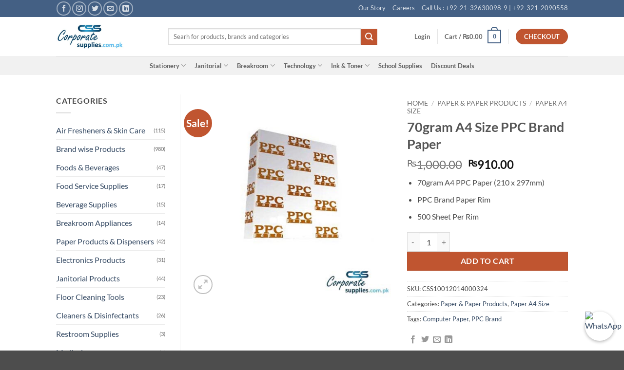

--- FILE ---
content_type: text/html; charset=UTF-8
request_url: https://corporatesupplies.com.pk/product/70gram-a4-size-ppc-brand-paper/
body_size: 39333
content:
<!DOCTYPE html><html lang="en-US" class="loading-site no-js"><head><script data-no-optimize="1">var litespeed_docref=sessionStorage.getItem("litespeed_docref");litespeed_docref&&(Object.defineProperty(document,"referrer",{get:function(){return litespeed_docref}}),sessionStorage.removeItem("litespeed_docref"));</script> <meta charset="UTF-8" /><link rel="profile" href="http://gmpg.org/xfn/11" /><link rel="pingback" href="https://corporatesupplies.com.pk/xmlrpc.php" /> <script type="litespeed/javascript">(function(html){html.className=html.className.replace(/\bno-js\b/,'js')})(document.documentElement)</script> <meta name='robots' content='index, follow, max-image-preview:large, max-snippet:-1, max-video-preview:-1' /> <script data-no-defer="1" data-ezscrex="false" data-cfasync="false" data-pagespeed-no-defer data-cookieconsent="ignore">var ctPublicFunctions = {"_ajax_nonce":"6eb06178c7","_rest_nonce":"35712980e0","_ajax_url":"\/wp-admin\/admin-ajax.php","_rest_url":"https:\/\/corporatesupplies.com.pk\/wp-json\/","data__cookies_type":"none","data__ajax_type":"admin_ajax","data__bot_detector_enabled":"1","data__frontend_data_log_enabled":1,"cookiePrefix":"","wprocket_detected":false,"host_url":"corporatesupplies.com.pk","text__ee_click_to_select":"Click to select the whole data","text__ee_original_email":"The complete one is","text__ee_got_it":"Got it","text__ee_blocked":"Blocked","text__ee_cannot_connect":"Cannot connect","text__ee_cannot_decode":"Can not decode email. Unknown reason","text__ee_email_decoder":"CleanTalk email decoder","text__ee_wait_for_decoding":"The magic is on the way!","text__ee_decoding_process":"Please wait a few seconds while we decode the contact data."}</script> <script data-no-defer="1" data-ezscrex="false" data-cfasync="false" data-pagespeed-no-defer data-cookieconsent="ignore">var ctPublic = {"_ajax_nonce":"6eb06178c7","settings__forms__check_internal":"0","settings__forms__check_external":"0","settings__forms__force_protection":"0","settings__forms__search_test":"1","settings__forms__wc_add_to_cart":"0","settings__data__bot_detector_enabled":"1","settings__sfw__anti_crawler":0,"blog_home":"https:\/\/corporatesupplies.com.pk\/","pixel__setting":"3","pixel__enabled":true,"pixel__url":null,"data__email_check_before_post":"1","data__email_check_exist_post":"1","data__cookies_type":"none","data__key_is_ok":true,"data__visible_fields_required":true,"wl_brandname":"Anti-Spam by CleanTalk","wl_brandname_short":"CleanTalk","ct_checkjs_key":"85fdd56bc102c2e04639ffc20fad7c47a2ae823997b525efd3e0fc9c95377a7e","emailEncoderPassKey":"18551c7653d840d542d0844ddeade30d","bot_detector_forms_excluded":"W10=","advancedCacheExists":false,"varnishCacheExists":false,"wc_ajax_add_to_cart":true}</script> <meta name="viewport" content="width=device-width, initial-scale=1" /> <script id="google_gtagjs-js-consent-mode-data-layer" type="litespeed/javascript">window.dataLayer=window.dataLayer||[];function gtag(){dataLayer.push(arguments)}
gtag('consent','default',{"ad_personalization":"denied","ad_storage":"denied","ad_user_data":"denied","analytics_storage":"denied","functionality_storage":"denied","security_storage":"denied","personalization_storage":"denied","region":["AT","BE","BG","CH","CY","CZ","DE","DK","EE","ES","FI","FR","GB","GR","HR","HU","IE","IS","IT","LI","LT","LU","LV","MT","NL","NO","PL","PT","RO","SE","SI","SK"],"wait_for_update":500});window._googlesitekitConsentCategoryMap={"statistics":["analytics_storage"],"marketing":["ad_storage","ad_user_data","ad_personalization"],"functional":["functionality_storage","security_storage"],"preferences":["personalization_storage"]};window._googlesitekitConsents={"ad_personalization":"denied","ad_storage":"denied","ad_user_data":"denied","analytics_storage":"denied","functionality_storage":"denied","security_storage":"denied","personalization_storage":"denied","region":["AT","BE","BG","CH","CY","CZ","DE","DK","EE","ES","FI","FR","GB","GR","HR","HU","IE","IS","IT","LI","LT","LU","LV","MT","NL","NO","PL","PT","RO","SE","SI","SK"],"wait_for_update":500}</script> <title>70gram A4 Size PPC Brand Premium Quality Paper</title><meta name="description" content="70gram A4 PPC Brand paper is a high-quality, affordable paper product that is perfect for everyday use. It is made from 100% wood pulp and is acid-free" /><link rel="canonical" href="https://corporatesupplies.com.pk/product/70gram-a4-size-ppc-brand-paper/" /><meta property="og:locale" content="en_US" /><meta property="og:type" content="article" /><meta property="og:title" content="70gram A4 Size PPC Brand Premium Quality Paper" /><meta property="og:description" content="70gram A4 PPC Brand paper is a high-quality, affordable paper product that is perfect for everyday use. It is made from 100% wood pulp and is acid-free" /><meta property="og:url" content="https://corporatesupplies.com.pk/product/70gram-a4-size-ppc-brand-paper/" /><meta property="og:site_name" content="CSS Supplies and Solutions" /><meta property="article:publisher" content="https://www.facebook.com/The-Corporate-Supplies-and-Solutions-331865130565489/" /><meta property="article:modified_time" content="2025-03-21T09:19:26+00:00" /><meta property="og:image" content="https://corporatesupplies.com.pk/wp-content/uploads/2017/04/PPC-Paper-Rim.jpg" /><meta property="og:image:width" content="500" /><meta property="og:image:height" content="500" /><meta property="og:image:type" content="image/jpeg" /><meta name="twitter:card" content="summary_large_image" /><meta name="twitter:site" content="@alinanazcss" /><meta name="twitter:label1" content="Est. reading time" /><meta name="twitter:data1" content="2 minutes" /> <script type="application/ld+json" class="yoast-schema-graph">{"@context":"https://schema.org","@graph":[{"@type":"WebPage","@id":"https://corporatesupplies.com.pk/product/70gram-a4-size-ppc-brand-paper/","url":"https://corporatesupplies.com.pk/product/70gram-a4-size-ppc-brand-paper/","name":"70gram A4 Size PPC Brand Premium Quality Paper","isPartOf":{"@id":"https://corporatesupplies.com.pk/#website"},"primaryImageOfPage":{"@id":"https://corporatesupplies.com.pk/product/70gram-a4-size-ppc-brand-paper/#primaryimage"},"image":{"@id":"https://corporatesupplies.com.pk/product/70gram-a4-size-ppc-brand-paper/#primaryimage"},"thumbnailUrl":"https://corporatesupplies.com.pk/wp-content/uploads/2017/04/PPC-Paper-Rim.jpg","datePublished":"2017-04-10T11:35:08+00:00","dateModified":"2025-03-21T09:19:26+00:00","description":"70gram A4 PPC Brand paper is a high-quality, affordable paper product that is perfect for everyday use. It is made from 100% wood pulp and is acid-free","breadcrumb":{"@id":"https://corporatesupplies.com.pk/product/70gram-a4-size-ppc-brand-paper/#breadcrumb"},"inLanguage":"en-US","potentialAction":[{"@type":"ReadAction","target":["https://corporatesupplies.com.pk/product/70gram-a4-size-ppc-brand-paper/"]}]},{"@type":"ImageObject","inLanguage":"en-US","@id":"https://corporatesupplies.com.pk/product/70gram-a4-size-ppc-brand-paper/#primaryimage","url":"https://corporatesupplies.com.pk/wp-content/uploads/2017/04/PPC-Paper-Rim.jpg","contentUrl":"https://corporatesupplies.com.pk/wp-content/uploads/2017/04/PPC-Paper-Rim.jpg","width":500,"height":500,"caption":"PPC Computer Paper Rim"},{"@type":"BreadcrumbList","@id":"https://corporatesupplies.com.pk/product/70gram-a4-size-ppc-brand-paper/#breadcrumb","itemListElement":[{"@type":"ListItem","position":1,"name":"Home","item":"https://corporatesupplies.com.pk/"},{"@type":"ListItem","position":2,"name":"Products","item":"https://corporatesupplies.com.pk/products/"},{"@type":"ListItem","position":3,"name":"70gram A4 Size PPC Brand Paper"}]},{"@type":"WebSite","@id":"https://corporatesupplies.com.pk/#website","url":"https://corporatesupplies.com.pk/","name":"Online Office &amp; School Supplies","description":"Office and School Supplies","publisher":{"@id":"https://corporatesupplies.com.pk/#organization"},"potentialAction":[{"@type":"SearchAction","target":{"@type":"EntryPoint","urlTemplate":"https://corporatesupplies.com.pk/?s={search_term_string}"},"query-input":{"@type":"PropertyValueSpecification","valueRequired":true,"valueName":"search_term_string"}}],"inLanguage":"en-US"},{"@type":"Organization","@id":"https://corporatesupplies.com.pk/#organization","name":"The Corporate Supplies & Solutions","url":"https://corporatesupplies.com.pk/","logo":{"@type":"ImageObject","inLanguage":"en-US","@id":"https://corporatesupplies.com.pk/#/schema/logo/image/","url":"https://corporatesupplies.com.pk/wp-content/uploads/2017/10/SMM-Logo1.jpg","contentUrl":"https://corporatesupplies.com.pk/wp-content/uploads/2017/10/SMM-Logo1.jpg","width":350,"height":350,"caption":"The Corporate Supplies & Solutions"},"image":{"@id":"https://corporatesupplies.com.pk/#/schema/logo/image/"},"sameAs":["https://www.facebook.com/The-Corporate-Supplies-and-Solutions-331865130565489/","https://x.com/alinanazcss","https://www.instagram.com/corporatesupplies/","https://www.linkedin.com/company-beta/7943486/"]}]}</script> <link rel='dns-prefetch' href='//fd.cleantalk.org' /><link rel='dns-prefetch' href='//capi-automation.s3.us-east-2.amazonaws.com' /><link rel='dns-prefetch' href='//www.googletagmanager.com' /><link rel='prefetch' href='https://corporatesupplies.com.pk/wp-content/themes/flatsome/assets/js/flatsome.js?ver=e2eddd6c228105dac048' /><link rel='prefetch' href='https://corporatesupplies.com.pk/wp-content/themes/flatsome/assets/js/chunk.slider.js?ver=3.20.4' /><link rel='prefetch' href='https://corporatesupplies.com.pk/wp-content/themes/flatsome/assets/js/chunk.popups.js?ver=3.20.4' /><link rel='prefetch' href='https://corporatesupplies.com.pk/wp-content/themes/flatsome/assets/js/chunk.tooltips.js?ver=3.20.4' /><link rel='prefetch' href='https://corporatesupplies.com.pk/wp-content/themes/flatsome/assets/js/woocommerce.js?ver=1c9be63d628ff7c3ff4c' /><link rel="alternate" type="application/rss+xml" title="CSS Supplies and Solutions &raquo; Feed" href="https://corporatesupplies.com.pk/feed/" /><link rel="alternate" type="application/rss+xml" title="CSS Supplies and Solutions &raquo; Comments Feed" href="https://corporatesupplies.com.pk/comments/feed/" /><link rel="alternate" title="oEmbed (JSON)" type="application/json+oembed" href="https://corporatesupplies.com.pk/wp-json/oembed/1.0/embed?url=https%3A%2F%2Fcorporatesupplies.com.pk%2Fproduct%2F70gram-a4-size-ppc-brand-paper%2F" /><link rel="alternate" title="oEmbed (XML)" type="text/xml+oembed" href="https://corporatesupplies.com.pk/wp-json/oembed/1.0/embed?url=https%3A%2F%2Fcorporatesupplies.com.pk%2Fproduct%2F70gram-a4-size-ppc-brand-paper%2F&#038;format=xml" /><style id='wp-img-auto-sizes-contain-inline-css' type='text/css'>img:is([sizes=auto i],[sizes^="auto," i]){contain-intrinsic-size:3000px 1500px}
/*# sourceURL=wp-img-auto-sizes-contain-inline-css */</style><link data-optimized="2" rel="stylesheet" href="https://corporatesupplies.com.pk/wp-content/litespeed/css/4b241728008ea7bcc6f4c116fd4a6794.css?ver=809cc" /><style id='wp-block-library-inline-css' type='text/css'>:root{--wp-block-synced-color:#7a00df;--wp-block-synced-color--rgb:122,0,223;--wp-bound-block-color:var(--wp-block-synced-color);--wp-editor-canvas-background:#ddd;--wp-admin-theme-color:#007cba;--wp-admin-theme-color--rgb:0,124,186;--wp-admin-theme-color-darker-10:#006ba1;--wp-admin-theme-color-darker-10--rgb:0,107,160.5;--wp-admin-theme-color-darker-20:#005a87;--wp-admin-theme-color-darker-20--rgb:0,90,135;--wp-admin-border-width-focus:2px}@media (min-resolution:192dpi){:root{--wp-admin-border-width-focus:1.5px}}.wp-element-button{cursor:pointer}:root .has-very-light-gray-background-color{background-color:#eee}:root .has-very-dark-gray-background-color{background-color:#313131}:root .has-very-light-gray-color{color:#eee}:root .has-very-dark-gray-color{color:#313131}:root .has-vivid-green-cyan-to-vivid-cyan-blue-gradient-background{background:linear-gradient(135deg,#00d084,#0693e3)}:root .has-purple-crush-gradient-background{background:linear-gradient(135deg,#34e2e4,#4721fb 50%,#ab1dfe)}:root .has-hazy-dawn-gradient-background{background:linear-gradient(135deg,#faaca8,#dad0ec)}:root .has-subdued-olive-gradient-background{background:linear-gradient(135deg,#fafae1,#67a671)}:root .has-atomic-cream-gradient-background{background:linear-gradient(135deg,#fdd79a,#004a59)}:root .has-nightshade-gradient-background{background:linear-gradient(135deg,#330968,#31cdcf)}:root .has-midnight-gradient-background{background:linear-gradient(135deg,#020381,#2874fc)}:root{--wp--preset--font-size--normal:16px;--wp--preset--font-size--huge:42px}.has-regular-font-size{font-size:1em}.has-larger-font-size{font-size:2.625em}.has-normal-font-size{font-size:var(--wp--preset--font-size--normal)}.has-huge-font-size{font-size:var(--wp--preset--font-size--huge)}.has-text-align-center{text-align:center}.has-text-align-left{text-align:left}.has-text-align-right{text-align:right}.has-fit-text{white-space:nowrap!important}#end-resizable-editor-section{display:none}.aligncenter{clear:both}.items-justified-left{justify-content:flex-start}.items-justified-center{justify-content:center}.items-justified-right{justify-content:flex-end}.items-justified-space-between{justify-content:space-between}.screen-reader-text{border:0;clip-path:inset(50%);height:1px;margin:-1px;overflow:hidden;padding:0;position:absolute;width:1px;word-wrap:normal!important}.screen-reader-text:focus{background-color:#ddd;clip-path:none;color:#444;display:block;font-size:1em;height:auto;left:5px;line-height:normal;padding:15px 23px 14px;text-decoration:none;top:5px;width:auto;z-index:100000}html :where(.has-border-color){border-style:solid}html :where([style*=border-top-color]){border-top-style:solid}html :where([style*=border-right-color]){border-right-style:solid}html :where([style*=border-bottom-color]){border-bottom-style:solid}html :where([style*=border-left-color]){border-left-style:solid}html :where([style*=border-width]){border-style:solid}html :where([style*=border-top-width]){border-top-style:solid}html :where([style*=border-right-width]){border-right-style:solid}html :where([style*=border-bottom-width]){border-bottom-style:solid}html :where([style*=border-left-width]){border-left-style:solid}html :where(img[class*=wp-image-]){height:auto;max-width:100%}:where(figure){margin:0 0 1em}html :where(.is-position-sticky){--wp-admin--admin-bar--position-offset:var(--wp-admin--admin-bar--height,0px)}@media screen and (max-width:600px){html :where(.is-position-sticky){--wp-admin--admin-bar--position-offset:0px}}

/*# sourceURL=wp-block-library-inline-css */</style><style id='global-styles-inline-css' type='text/css'>:root{--wp--preset--aspect-ratio--square: 1;--wp--preset--aspect-ratio--4-3: 4/3;--wp--preset--aspect-ratio--3-4: 3/4;--wp--preset--aspect-ratio--3-2: 3/2;--wp--preset--aspect-ratio--2-3: 2/3;--wp--preset--aspect-ratio--16-9: 16/9;--wp--preset--aspect-ratio--9-16: 9/16;--wp--preset--color--black: #000000;--wp--preset--color--cyan-bluish-gray: #abb8c3;--wp--preset--color--white: #ffffff;--wp--preset--color--pale-pink: #f78da7;--wp--preset--color--vivid-red: #cf2e2e;--wp--preset--color--luminous-vivid-orange: #ff6900;--wp--preset--color--luminous-vivid-amber: #fcb900;--wp--preset--color--light-green-cyan: #7bdcb5;--wp--preset--color--vivid-green-cyan: #00d084;--wp--preset--color--pale-cyan-blue: #8ed1fc;--wp--preset--color--vivid-cyan-blue: #0693e3;--wp--preset--color--vivid-purple: #9b51e0;--wp--preset--color--primary: #446084;--wp--preset--color--secondary: #C05530;--wp--preset--color--success: #627D47;--wp--preset--color--alert: #b20000;--wp--preset--gradient--vivid-cyan-blue-to-vivid-purple: linear-gradient(135deg,rgb(6,147,227) 0%,rgb(155,81,224) 100%);--wp--preset--gradient--light-green-cyan-to-vivid-green-cyan: linear-gradient(135deg,rgb(122,220,180) 0%,rgb(0,208,130) 100%);--wp--preset--gradient--luminous-vivid-amber-to-luminous-vivid-orange: linear-gradient(135deg,rgb(252,185,0) 0%,rgb(255,105,0) 100%);--wp--preset--gradient--luminous-vivid-orange-to-vivid-red: linear-gradient(135deg,rgb(255,105,0) 0%,rgb(207,46,46) 100%);--wp--preset--gradient--very-light-gray-to-cyan-bluish-gray: linear-gradient(135deg,rgb(238,238,238) 0%,rgb(169,184,195) 100%);--wp--preset--gradient--cool-to-warm-spectrum: linear-gradient(135deg,rgb(74,234,220) 0%,rgb(151,120,209) 20%,rgb(207,42,186) 40%,rgb(238,44,130) 60%,rgb(251,105,98) 80%,rgb(254,248,76) 100%);--wp--preset--gradient--blush-light-purple: linear-gradient(135deg,rgb(255,206,236) 0%,rgb(152,150,240) 100%);--wp--preset--gradient--blush-bordeaux: linear-gradient(135deg,rgb(254,205,165) 0%,rgb(254,45,45) 50%,rgb(107,0,62) 100%);--wp--preset--gradient--luminous-dusk: linear-gradient(135deg,rgb(255,203,112) 0%,rgb(199,81,192) 50%,rgb(65,88,208) 100%);--wp--preset--gradient--pale-ocean: linear-gradient(135deg,rgb(255,245,203) 0%,rgb(182,227,212) 50%,rgb(51,167,181) 100%);--wp--preset--gradient--electric-grass: linear-gradient(135deg,rgb(202,248,128) 0%,rgb(113,206,126) 100%);--wp--preset--gradient--midnight: linear-gradient(135deg,rgb(2,3,129) 0%,rgb(40,116,252) 100%);--wp--preset--font-size--small: 13px;--wp--preset--font-size--medium: 20px;--wp--preset--font-size--large: 36px;--wp--preset--font-size--x-large: 42px;--wp--preset--spacing--20: 0.44rem;--wp--preset--spacing--30: 0.67rem;--wp--preset--spacing--40: 1rem;--wp--preset--spacing--50: 1.5rem;--wp--preset--spacing--60: 2.25rem;--wp--preset--spacing--70: 3.38rem;--wp--preset--spacing--80: 5.06rem;--wp--preset--shadow--natural: 6px 6px 9px rgba(0, 0, 0, 0.2);--wp--preset--shadow--deep: 12px 12px 50px rgba(0, 0, 0, 0.4);--wp--preset--shadow--sharp: 6px 6px 0px rgba(0, 0, 0, 0.2);--wp--preset--shadow--outlined: 6px 6px 0px -3px rgb(255, 255, 255), 6px 6px rgb(0, 0, 0);--wp--preset--shadow--crisp: 6px 6px 0px rgb(0, 0, 0);}:where(body) { margin: 0; }.wp-site-blocks > .alignleft { float: left; margin-right: 2em; }.wp-site-blocks > .alignright { float: right; margin-left: 2em; }.wp-site-blocks > .aligncenter { justify-content: center; margin-left: auto; margin-right: auto; }:where(.is-layout-flex){gap: 0.5em;}:where(.is-layout-grid){gap: 0.5em;}.is-layout-flow > .alignleft{float: left;margin-inline-start: 0;margin-inline-end: 2em;}.is-layout-flow > .alignright{float: right;margin-inline-start: 2em;margin-inline-end: 0;}.is-layout-flow > .aligncenter{margin-left: auto !important;margin-right: auto !important;}.is-layout-constrained > .alignleft{float: left;margin-inline-start: 0;margin-inline-end: 2em;}.is-layout-constrained > .alignright{float: right;margin-inline-start: 2em;margin-inline-end: 0;}.is-layout-constrained > .aligncenter{margin-left: auto !important;margin-right: auto !important;}.is-layout-constrained > :where(:not(.alignleft):not(.alignright):not(.alignfull)){margin-left: auto !important;margin-right: auto !important;}body .is-layout-flex{display: flex;}.is-layout-flex{flex-wrap: wrap;align-items: center;}.is-layout-flex > :is(*, div){margin: 0;}body .is-layout-grid{display: grid;}.is-layout-grid > :is(*, div){margin: 0;}body{padding-top: 0px;padding-right: 0px;padding-bottom: 0px;padding-left: 0px;}a:where(:not(.wp-element-button)){text-decoration: none;}:root :where(.wp-element-button, .wp-block-button__link){background-color: #32373c;border-width: 0;color: #fff;font-family: inherit;font-size: inherit;font-style: inherit;font-weight: inherit;letter-spacing: inherit;line-height: inherit;padding-top: calc(0.667em + 2px);padding-right: calc(1.333em + 2px);padding-bottom: calc(0.667em + 2px);padding-left: calc(1.333em + 2px);text-decoration: none;text-transform: inherit;}.has-black-color{color: var(--wp--preset--color--black) !important;}.has-cyan-bluish-gray-color{color: var(--wp--preset--color--cyan-bluish-gray) !important;}.has-white-color{color: var(--wp--preset--color--white) !important;}.has-pale-pink-color{color: var(--wp--preset--color--pale-pink) !important;}.has-vivid-red-color{color: var(--wp--preset--color--vivid-red) !important;}.has-luminous-vivid-orange-color{color: var(--wp--preset--color--luminous-vivid-orange) !important;}.has-luminous-vivid-amber-color{color: var(--wp--preset--color--luminous-vivid-amber) !important;}.has-light-green-cyan-color{color: var(--wp--preset--color--light-green-cyan) !important;}.has-vivid-green-cyan-color{color: var(--wp--preset--color--vivid-green-cyan) !important;}.has-pale-cyan-blue-color{color: var(--wp--preset--color--pale-cyan-blue) !important;}.has-vivid-cyan-blue-color{color: var(--wp--preset--color--vivid-cyan-blue) !important;}.has-vivid-purple-color{color: var(--wp--preset--color--vivid-purple) !important;}.has-primary-color{color: var(--wp--preset--color--primary) !important;}.has-secondary-color{color: var(--wp--preset--color--secondary) !important;}.has-success-color{color: var(--wp--preset--color--success) !important;}.has-alert-color{color: var(--wp--preset--color--alert) !important;}.has-black-background-color{background-color: var(--wp--preset--color--black) !important;}.has-cyan-bluish-gray-background-color{background-color: var(--wp--preset--color--cyan-bluish-gray) !important;}.has-white-background-color{background-color: var(--wp--preset--color--white) !important;}.has-pale-pink-background-color{background-color: var(--wp--preset--color--pale-pink) !important;}.has-vivid-red-background-color{background-color: var(--wp--preset--color--vivid-red) !important;}.has-luminous-vivid-orange-background-color{background-color: var(--wp--preset--color--luminous-vivid-orange) !important;}.has-luminous-vivid-amber-background-color{background-color: var(--wp--preset--color--luminous-vivid-amber) !important;}.has-light-green-cyan-background-color{background-color: var(--wp--preset--color--light-green-cyan) !important;}.has-vivid-green-cyan-background-color{background-color: var(--wp--preset--color--vivid-green-cyan) !important;}.has-pale-cyan-blue-background-color{background-color: var(--wp--preset--color--pale-cyan-blue) !important;}.has-vivid-cyan-blue-background-color{background-color: var(--wp--preset--color--vivid-cyan-blue) !important;}.has-vivid-purple-background-color{background-color: var(--wp--preset--color--vivid-purple) !important;}.has-primary-background-color{background-color: var(--wp--preset--color--primary) !important;}.has-secondary-background-color{background-color: var(--wp--preset--color--secondary) !important;}.has-success-background-color{background-color: var(--wp--preset--color--success) !important;}.has-alert-background-color{background-color: var(--wp--preset--color--alert) !important;}.has-black-border-color{border-color: var(--wp--preset--color--black) !important;}.has-cyan-bluish-gray-border-color{border-color: var(--wp--preset--color--cyan-bluish-gray) !important;}.has-white-border-color{border-color: var(--wp--preset--color--white) !important;}.has-pale-pink-border-color{border-color: var(--wp--preset--color--pale-pink) !important;}.has-vivid-red-border-color{border-color: var(--wp--preset--color--vivid-red) !important;}.has-luminous-vivid-orange-border-color{border-color: var(--wp--preset--color--luminous-vivid-orange) !important;}.has-luminous-vivid-amber-border-color{border-color: var(--wp--preset--color--luminous-vivid-amber) !important;}.has-light-green-cyan-border-color{border-color: var(--wp--preset--color--light-green-cyan) !important;}.has-vivid-green-cyan-border-color{border-color: var(--wp--preset--color--vivid-green-cyan) !important;}.has-pale-cyan-blue-border-color{border-color: var(--wp--preset--color--pale-cyan-blue) !important;}.has-vivid-cyan-blue-border-color{border-color: var(--wp--preset--color--vivid-cyan-blue) !important;}.has-vivid-purple-border-color{border-color: var(--wp--preset--color--vivid-purple) !important;}.has-primary-border-color{border-color: var(--wp--preset--color--primary) !important;}.has-secondary-border-color{border-color: var(--wp--preset--color--secondary) !important;}.has-success-border-color{border-color: var(--wp--preset--color--success) !important;}.has-alert-border-color{border-color: var(--wp--preset--color--alert) !important;}.has-vivid-cyan-blue-to-vivid-purple-gradient-background{background: var(--wp--preset--gradient--vivid-cyan-blue-to-vivid-purple) !important;}.has-light-green-cyan-to-vivid-green-cyan-gradient-background{background: var(--wp--preset--gradient--light-green-cyan-to-vivid-green-cyan) !important;}.has-luminous-vivid-amber-to-luminous-vivid-orange-gradient-background{background: var(--wp--preset--gradient--luminous-vivid-amber-to-luminous-vivid-orange) !important;}.has-luminous-vivid-orange-to-vivid-red-gradient-background{background: var(--wp--preset--gradient--luminous-vivid-orange-to-vivid-red) !important;}.has-very-light-gray-to-cyan-bluish-gray-gradient-background{background: var(--wp--preset--gradient--very-light-gray-to-cyan-bluish-gray) !important;}.has-cool-to-warm-spectrum-gradient-background{background: var(--wp--preset--gradient--cool-to-warm-spectrum) !important;}.has-blush-light-purple-gradient-background{background: var(--wp--preset--gradient--blush-light-purple) !important;}.has-blush-bordeaux-gradient-background{background: var(--wp--preset--gradient--blush-bordeaux) !important;}.has-luminous-dusk-gradient-background{background: var(--wp--preset--gradient--luminous-dusk) !important;}.has-pale-ocean-gradient-background{background: var(--wp--preset--gradient--pale-ocean) !important;}.has-electric-grass-gradient-background{background: var(--wp--preset--gradient--electric-grass) !important;}.has-midnight-gradient-background{background: var(--wp--preset--gradient--midnight) !important;}.has-small-font-size{font-size: var(--wp--preset--font-size--small) !important;}.has-medium-font-size{font-size: var(--wp--preset--font-size--medium) !important;}.has-large-font-size{font-size: var(--wp--preset--font-size--large) !important;}.has-x-large-font-size{font-size: var(--wp--preset--font-size--x-large) !important;}
/*# sourceURL=global-styles-inline-css */</style><style id='woocommerce-inline-inline-css' type='text/css'>.woocommerce form .form-row .required { visibility: visible; }
/*# sourceURL=woocommerce-inline-inline-css */</style><style id='flatsome-main-inline-css' type='text/css'>@font-face {
				font-family: "fl-icons";
				font-display: block;
				src: url(https://corporatesupplies.com.pk/wp-content/themes/flatsome/assets/css/icons/fl-icons.eot?v=3.20.4);
				src:
					url(https://corporatesupplies.com.pk/wp-content/themes/flatsome/assets/css/icons/fl-icons.eot#iefix?v=3.20.4) format("embedded-opentype"),
					url(https://corporatesupplies.com.pk/wp-content/themes/flatsome/assets/css/icons/fl-icons.woff2?v=3.20.4) format("woff2"),
					url(https://corporatesupplies.com.pk/wp-content/themes/flatsome/assets/css/icons/fl-icons.ttf?v=3.20.4) format("truetype"),
					url(https://corporatesupplies.com.pk/wp-content/themes/flatsome/assets/css/icons/fl-icons.woff?v=3.20.4) format("woff"),
					url(https://corporatesupplies.com.pk/wp-content/themes/flatsome/assets/css/icons/fl-icons.svg?v=3.20.4#fl-icons) format("svg");
			}
/*# sourceURL=flatsome-main-inline-css */</style> <script type="text/javascript" src="https://fd.cleantalk.org/ct-bot-detector-wrapper.js?ver=6.71" id="ct_bot_detector-js" defer="defer" data-wp-strategy="defer"></script> <script type="litespeed/javascript" data-src="https://corporatesupplies.com.pk/wp-includes/js/jquery/jquery.min.js" id="jquery-core-js"></script> <script id="wc-add-to-cart-js-extra" type="litespeed/javascript">var wc_add_to_cart_params={"ajax_url":"/wp-admin/admin-ajax.php","wc_ajax_url":"/?wc-ajax=%%endpoint%%","i18n_view_cart":"View cart","cart_url":"https://corporatesupplies.com.pk/cart/","is_cart":"","cart_redirect_after_add":"no"}</script> <script id="wc-single-product-js-extra" type="litespeed/javascript">var wc_single_product_params={"i18n_required_rating_text":"Please select a rating","i18n_rating_options":["1 of 5 stars","2 of 5 stars","3 of 5 stars","4 of 5 stars","5 of 5 stars"],"i18n_product_gallery_trigger_text":"View full-screen image gallery","review_rating_required":"yes","flexslider":{"rtl":!1,"animation":"slide","smoothHeight":!0,"directionNav":!1,"controlNav":"thumbnails","slideshow":!1,"animationSpeed":500,"animationLoop":!1,"allowOneSlide":!1},"zoom_enabled":"","zoom_options":[],"photoswipe_enabled":"1","photoswipe_options":{"shareEl":!1,"closeOnScroll":!1,"history":!1,"hideAnimationDuration":0,"showAnimationDuration":0},"flexslider_enabled":""}</script>  <script type="litespeed/javascript" data-src="https://www.googletagmanager.com/gtag/js?id=GT-T5RXC44M" id="google_gtagjs-js"></script> <script id="google_gtagjs-js-after" type="litespeed/javascript">window.dataLayer=window.dataLayer||[];function gtag(){dataLayer.push(arguments)}
gtag("set","linker",{"domains":["corporatesupplies.com.pk"]});gtag("js",new Date());gtag("set","developer_id.dZTNiMT",!0);gtag("config","GT-T5RXC44M");gtag("config","AW-16889806929");window._googlesitekit=window._googlesitekit||{};window._googlesitekit.throttledEvents=[];window._googlesitekit.gtagEvent=(name,data)=>{var key=JSON.stringify({name,data});if(!!window._googlesitekit.throttledEvents[key]){return}window._googlesitekit.throttledEvents[key]=!0;setTimeout(()=>{delete window._googlesitekit.throttledEvents[key]},5);gtag("event",name,{...data,event_source:"site-kit"})}</script> <link rel="https://api.w.org/" href="https://corporatesupplies.com.pk/wp-json/" /><link rel="alternate" title="JSON" type="application/json" href="https://corporatesupplies.com.pk/wp-json/wp/v2/product/428" /><link rel="EditURI" type="application/rsd+xml" title="RSD" href="https://corporatesupplies.com.pk/xmlrpc.php?rsd" /><meta name="generator" content="WordPress 6.9" /><meta name="generator" content="WooCommerce 10.4.3" /><link rel='shortlink' href='https://corporatesupplies.com.pk/?p=428' /><meta name="generator" content="Site Kit by Google 1.170.0" /><meta name="google-site-verification" content="KFddtH5KDp8hEA1BnVUcUtNJQBbJfa-14Ebijk7IQ8c" />
<noscript><style>.woocommerce-product-gallery{ opacity: 1 !important; }</style></noscript><meta name="google-adsense-platform-account" content="ca-host-pub-2644536267352236"><meta name="google-adsense-platform-domain" content="sitekit.withgoogle.com">
 <script  type="litespeed/javascript">!function(f,b,e,v,n,t,s){if(f.fbq)return;n=f.fbq=function(){n.callMethod?n.callMethod.apply(n,arguments):n.queue.push(arguments)};if(!f._fbq)f._fbq=n;n.push=n;n.loaded=!0;n.version='2.0';n.queue=[];t=b.createElement(e);t.async=!0;t.src=v;s=b.getElementsByTagName(e)[0];s.parentNode.insertBefore(t,s)}(window,document,'script','https://connect.facebook.net/en_US/fbevents.js')</script>  <script  type="litespeed/javascript">fbq('init','931842085816037',{},{"agent":"woocommerce_2-10.4.3-3.5.15"});document.addEventListener('DOMContentLiteSpeedLoaded',function(){document.body.insertAdjacentHTML('beforeend','<div class=\"wc-facebook-pixel-event-placeholder\"></div>')},!1)</script> 
 <script type="litespeed/javascript">(function(w,d,s,l,i){w[l]=w[l]||[];w[l].push({'gtm.start':new Date().getTime(),event:'gtm.js'});var f=d.getElementsByTagName(s)[0],j=d.createElement(s),dl=l!='dataLayer'?'&l='+l:'';j.async=!0;j.src='https://www.googletagmanager.com/gtm.js?id='+i+dl;f.parentNode.insertBefore(j,f)})(window,document,'script','dataLayer','GTM-PRSDXKKL')</script> <link rel="icon" href="https://corporatesupplies.com.pk/wp-content/uploads/2017/03/cropped-LogoTitle-32x32.jpg" sizes="32x32" /><link rel="icon" href="https://corporatesupplies.com.pk/wp-content/uploads/2017/03/cropped-LogoTitle-192x192.jpg" sizes="192x192" /><link rel="apple-touch-icon" href="https://corporatesupplies.com.pk/wp-content/uploads/2017/03/cropped-LogoTitle-180x180.jpg" /><meta name="msapplication-TileImage" content="https://corporatesupplies.com.pk/wp-content/uploads/2017/03/cropped-LogoTitle-270x270.jpg" /><style id="custom-css" type="text/css">:root {--primary-color: #446084;--fs-color-primary: #446084;--fs-color-secondary: #C05530;--fs-color-success: #627D47;--fs-color-alert: #b20000;--fs-color-base: #4a4a4a;--fs-experimental-link-color: #334862;--fs-experimental-link-color-hover: #111;}.tooltipster-base {--tooltip-color: #fff;--tooltip-bg-color: #000;}.off-canvas-right .mfp-content, .off-canvas-left .mfp-content {--drawer-width: 300px;}.off-canvas .mfp-content.off-canvas-cart {--drawer-width: 360px;}.header-main{height: 80px}#logo img{max-height: 80px}#logo{width:200px;}#logo img{padding:14px 0;}.header-bottom{min-height: 30px}.header-top{min-height: 35px}.transparent .header-main{height: 265px}.transparent #logo img{max-height: 265px}.has-transparent + .page-title:first-of-type,.has-transparent + #main > .page-title,.has-transparent + #main > div > .page-title,.has-transparent + #main .page-header-wrapper:first-of-type .page-title{padding-top: 345px;}.header.show-on-scroll,.stuck .header-main{height:70px!important}.stuck #logo img{max-height: 70px!important}.search-form{ width: 85%;}.header-bottom {background-color: #f1f1f1}.top-bar-nav > li > a{line-height: 12px }.header-main .nav > li > a{line-height: 16px }.header-bottom-nav > li > a{line-height: 12px }@media (max-width: 549px) {.header-main{height: 70px}#logo img{max-height: 70px}}body{font-family: Lato, sans-serif;}body {font-weight: 400;font-style: normal;}.nav > li > a {font-family: Lato, sans-serif;}.mobile-sidebar-levels-2 .nav > li > ul > li > a {font-family: Lato, sans-serif;}.nav > li > a,.mobile-sidebar-levels-2 .nav > li > ul > li > a {font-weight: 700;font-style: normal;}h1,h2,h3,h4,h5,h6,.heading-font, .off-canvas-center .nav-sidebar.nav-vertical > li > a{font-family: Lato, sans-serif;}h1,h2,h3,h4,h5,h6,.heading-font,.banner h1,.banner h2 {font-weight: 700;font-style: normal;}.alt-font{font-family: "Dancing Script", sans-serif;}.alt-font {font-weight: 400!important;font-style: normal!important;}.shop-page-title.featured-title .title-bg{ background-image: url(https://corporatesupplies.com.pk/wp-content/uploads/2017/04/PPC-Paper-Rim.jpg)!important;}@media screen and (min-width: 550px){.products .box-vertical .box-image{min-width: 247px!important;width: 247px!important;}}.nav-vertical-fly-out > li + li {border-top-width: 1px; border-top-style: solid;}.label-new.menu-item > a:after{content:"New";}.label-hot.menu-item > a:after{content:"Hot";}.label-sale.menu-item > a:after{content:"Sale";}.label-popular.menu-item > a:after{content:"Popular";}</style><style type="text/css" id="wp-custom-css">#whatsapp-float {
  position: fixed;
  bottom: 20px;
  right: 20px;
  z-index: 9999;
}
#whatsapp-float img {
  width: 60px;
  height: 60px;
  border-radius: 50%;
  box-shadow: 0 2px 6px rgba(0,0,0,0.3);
  transition: transform 0.2s ease-in-out;
}
#whatsapp-float img:hover {
  transform: scale(1.1);
}</style><style id="kirki-inline-styles">/* latin-ext */
@font-face {
  font-family: 'Lato';
  font-style: normal;
  font-weight: 400;
  font-display: swap;
  src: url(https://corporatesupplies.com.pk/wp-content/fonts/lato/S6uyw4BMUTPHjxAwXjeu.woff2) format('woff2');
  unicode-range: U+0100-02BA, U+02BD-02C5, U+02C7-02CC, U+02CE-02D7, U+02DD-02FF, U+0304, U+0308, U+0329, U+1D00-1DBF, U+1E00-1E9F, U+1EF2-1EFF, U+2020, U+20A0-20AB, U+20AD-20C0, U+2113, U+2C60-2C7F, U+A720-A7FF;
}
/* latin */
@font-face {
  font-family: 'Lato';
  font-style: normal;
  font-weight: 400;
  font-display: swap;
  src: url(https://corporatesupplies.com.pk/wp-content/fonts/lato/S6uyw4BMUTPHjx4wXg.woff2) format('woff2');
  unicode-range: U+0000-00FF, U+0131, U+0152-0153, U+02BB-02BC, U+02C6, U+02DA, U+02DC, U+0304, U+0308, U+0329, U+2000-206F, U+20AC, U+2122, U+2191, U+2193, U+2212, U+2215, U+FEFF, U+FFFD;
}
/* latin-ext */
@font-face {
  font-family: 'Lato';
  font-style: normal;
  font-weight: 700;
  font-display: swap;
  src: url(https://corporatesupplies.com.pk/wp-content/fonts/lato/S6u9w4BMUTPHh6UVSwaPGR_p.woff2) format('woff2');
  unicode-range: U+0100-02BA, U+02BD-02C5, U+02C7-02CC, U+02CE-02D7, U+02DD-02FF, U+0304, U+0308, U+0329, U+1D00-1DBF, U+1E00-1E9F, U+1EF2-1EFF, U+2020, U+20A0-20AB, U+20AD-20C0, U+2113, U+2C60-2C7F, U+A720-A7FF;
}
/* latin */
@font-face {
  font-family: 'Lato';
  font-style: normal;
  font-weight: 700;
  font-display: swap;
  src: url(https://corporatesupplies.com.pk/wp-content/fonts/lato/S6u9w4BMUTPHh6UVSwiPGQ.woff2) format('woff2');
  unicode-range: U+0000-00FF, U+0131, U+0152-0153, U+02BB-02BC, U+02C6, U+02DA, U+02DC, U+0304, U+0308, U+0329, U+2000-206F, U+20AC, U+2122, U+2191, U+2193, U+2212, U+2215, U+FEFF, U+FFFD;
}/* vietnamese */
@font-face {
  font-family: 'Dancing Script';
  font-style: normal;
  font-weight: 400;
  font-display: swap;
  src: url(https://corporatesupplies.com.pk/wp-content/fonts/dancing-script/If2cXTr6YS-zF4S-kcSWSVi_sxjsohD9F50Ruu7BMSo3Rep8ltA.woff2) format('woff2');
  unicode-range: U+0102-0103, U+0110-0111, U+0128-0129, U+0168-0169, U+01A0-01A1, U+01AF-01B0, U+0300-0301, U+0303-0304, U+0308-0309, U+0323, U+0329, U+1EA0-1EF9, U+20AB;
}
/* latin-ext */
@font-face {
  font-family: 'Dancing Script';
  font-style: normal;
  font-weight: 400;
  font-display: swap;
  src: url(https://corporatesupplies.com.pk/wp-content/fonts/dancing-script/If2cXTr6YS-zF4S-kcSWSVi_sxjsohD9F50Ruu7BMSo3ROp8ltA.woff2) format('woff2');
  unicode-range: U+0100-02BA, U+02BD-02C5, U+02C7-02CC, U+02CE-02D7, U+02DD-02FF, U+0304, U+0308, U+0329, U+1D00-1DBF, U+1E00-1E9F, U+1EF2-1EFF, U+2020, U+20A0-20AB, U+20AD-20C0, U+2113, U+2C60-2C7F, U+A720-A7FF;
}
/* latin */
@font-face {
  font-family: 'Dancing Script';
  font-style: normal;
  font-weight: 400;
  font-display: swap;
  src: url(https://corporatesupplies.com.pk/wp-content/fonts/dancing-script/If2cXTr6YS-zF4S-kcSWSVi_sxjsohD9F50Ruu7BMSo3Sup8.woff2) format('woff2');
  unicode-range: U+0000-00FF, U+0131, U+0152-0153, U+02BB-02BC, U+02C6, U+02DA, U+02DC, U+0304, U+0308, U+0329, U+2000-206F, U+20AC, U+2122, U+2191, U+2193, U+2212, U+2215, U+FEFF, U+FFFD;
}</style> <script type="litespeed/javascript" data-src="https://www.googletagmanager.com/gtag/js?id=AW-16889806929"></script> <script type="litespeed/javascript">window.dataLayer=window.dataLayer||[];function gtag(){dataLayer.push(arguments)}
gtag('consent','default',{analytics_storage:'denied',ad_storage:'denied',ad_user_data:'denied',ad_personalization:'denied',region:['AT','BE','BG','HR','CY','CZ','DK','EE','FI','FR','DE','GR','HU','IS','IE','IT','LV','LI','LT','LU','MT','NL','NO','PL','PT','RO','SK','SI','ES','SE','GB','CH'],wait_for_update:500,});gtag('js',new Date());gtag('set','developer_id.dOGY3NW',!0);gtag("config","AW-16889806929",{"groups":"GLA","send_page_view":!1})</script> </head><body class="wp-singular product-template-default single single-product postid-428 wp-theme-flatsome wp-child-theme-flatsome-child theme-flatsome woocommerce woocommerce-page woocommerce-no-js full-width lightbox nav-dropdown-has-arrow nav-dropdown-has-shadow nav-dropdown-has-border">
<noscript>
<iframe data-lazyloaded="1" src="about:blank" data-litespeed-src="https://www.googletagmanager.com/ns.html?id=GTM-PRSDXKKL" height="0" width="0" style="display:none;visibility:hidden"></iframe>
</noscript>
 <script type="litespeed/javascript">gtag("event","page_view",{send_to:"GLA"})</script> <a class="skip-link screen-reader-text" href="#main">Skip to content</a><div id="wrapper"><header id="header" class="header has-sticky sticky-jump"><div class="header-wrapper"><div id="top-bar" class="header-top hide-for-sticky nav-dark"><div class="flex-row container"><div class="flex-col hide-for-medium flex-left"><ul class="nav nav-left medium-nav-center nav-small  nav-line-bottom nav-prompts-overlay"><li class="html custom html_topbar_left"><div class="social-icons follow-icons" ><a href="https://www.facebook.com/The-Corporate-Supplies-and-Solutions-331865130565489/" target="_blank" data-label="Facebook" class="icon button circle is-outline tooltip facebook" title="Follow on Facebook" aria-label="Follow on Facebook" rel="noopener nofollow"><i class="icon-facebook" aria-hidden="true"></i></a><a href="https://www.instagram.com/corporatesupplies/" target="_blank" data-label="Instagram" class="icon button circle is-outline tooltip instagram" title="Follow on Instagram" aria-label="Follow on Instagram" rel="noopener nofollow"><i class="icon-instagram" aria-hidden="true"></i></a><a href="https://twitter.com/corp_suppliespk" data-label="Twitter" target="_blank" class="icon button circle is-outline tooltip twitter" title="Follow on Twitter" aria-label="Follow on Twitter" rel="noopener nofollow"><i class="icon-twitter" aria-hidden="true"></i></a><a href="mailto:info@corporatesupplies.com.pk" data-label="E-mail" target="_blank" class="icon button circle is-outline tooltip email" title="Send us an email" aria-label="Send us an email" rel="nofollow noopener"><i class="icon-envelop" aria-hidden="true"></i></a><a href="https://www.linkedin.com/company/7943486/admin/updates/" data-label="LinkedIn" target="_blank" class="icon button circle is-outline tooltip linkedin" title="Follow on LinkedIn" aria-label="Follow on LinkedIn" rel="noopener nofollow"><i class="icon-linkedin" aria-hidden="true"></i></a></div></li></ul></div><div class="flex-col hide-for-medium flex-center"><ul class="nav nav-center nav-small  nav-line-bottom nav-prompts-overlay"></ul></div><div class="flex-col hide-for-medium flex-right"><ul class="nav top-bar-nav nav-right nav-small  nav-line-bottom nav-prompts-overlay"><li id="menu-item-283" class="menu-item menu-item-type-post_type menu-item-object-page menu-item-283 menu-item-design-default"><a href="https://corporatesupplies.com.pk/our-story/" class="nav-top-link">Our Story</a></li><li id="menu-item-2100" class="menu-item menu-item-type-post_type menu-item-object-page menu-item-2100 menu-item-design-default"><a href="https://corporatesupplies.com.pk/career/" class="nav-top-link">Careers</a></li><li id="menu-item-282" class="menu-item menu-item-type-post_type menu-item-object-page menu-item-282 menu-item-design-default"><a href="https://corporatesupplies.com.pk/contact-us/" class="nav-top-link">Call Us : +92-21-32630098-9 | +92-321-2090558</a></li></ul></div><div class="flex-col show-for-medium flex-grow"><ul class="nav nav-center nav-small mobile-nav  nav-line-bottom nav-prompts-overlay"><li class="html custom html_topbar_left"><div class="social-icons follow-icons" ><a href="https://www.facebook.com/The-Corporate-Supplies-and-Solutions-331865130565489/" target="_blank" data-label="Facebook" class="icon button circle is-outline tooltip facebook" title="Follow on Facebook" aria-label="Follow on Facebook" rel="noopener nofollow"><i class="icon-facebook" aria-hidden="true"></i></a><a href="https://www.instagram.com/corporatesupplies/" target="_blank" data-label="Instagram" class="icon button circle is-outline tooltip instagram" title="Follow on Instagram" aria-label="Follow on Instagram" rel="noopener nofollow"><i class="icon-instagram" aria-hidden="true"></i></a><a href="https://twitter.com/corp_suppliespk" data-label="Twitter" target="_blank" class="icon button circle is-outline tooltip twitter" title="Follow on Twitter" aria-label="Follow on Twitter" rel="noopener nofollow"><i class="icon-twitter" aria-hidden="true"></i></a><a href="mailto:info@corporatesupplies.com.pk" data-label="E-mail" target="_blank" class="icon button circle is-outline tooltip email" title="Send us an email" aria-label="Send us an email" rel="nofollow noopener"><i class="icon-envelop" aria-hidden="true"></i></a><a href="https://www.linkedin.com/company/7943486/admin/updates/" data-label="LinkedIn" target="_blank" class="icon button circle is-outline tooltip linkedin" title="Follow on LinkedIn" aria-label="Follow on LinkedIn" rel="noopener nofollow"><i class="icon-linkedin" aria-hidden="true"></i></a></div></li></ul></div></div></div><div id="masthead" class="header-main "><div class="header-inner flex-row container logo-left medium-logo-center" role="navigation"><div id="logo" class="flex-col logo"><a href="https://corporatesupplies.com.pk/" title="CSS Supplies and Solutions - Office and School Supplies" rel="home">
<img data-lazyloaded="1" src="[data-uri]" width="492" height="184" data-src="https://corporatesupplies.com.pk/wp-content/uploads/2019/12/Logo-3.jpg" class="header_logo header-logo" alt="CSS Supplies and Solutions"/><img data-lazyloaded="1" src="[data-uri]" width="492" height="184" data-src="https://corporatesupplies.com.pk/wp-content/uploads/2019/12/Logo-3.jpg" class="header-logo-dark" alt="CSS Supplies and Solutions"/></a></div><div class="flex-col show-for-medium flex-left"><ul class="mobile-nav nav nav-left "><li class="nav-icon has-icon"><div class="header-button">		<a href="#" class="icon button round is-outline is-small" data-open="#main-menu" data-pos="left" data-bg="main-menu-overlay" role="button" aria-label="Menu" aria-controls="main-menu" aria-expanded="false" aria-haspopup="dialog" data-flatsome-role-button>
<i class="icon-menu" aria-hidden="true"></i>					</a></div></li></ul></div><div class="flex-col hide-for-medium flex-left
flex-grow"><ul class="header-nav header-nav-main nav nav-left " ><li class="header-search-form search-form html relative has-icon"><div class="header-search-form-wrapper"><div class="searchform-wrapper ux-search-box relative is-normal"><form role="search" method="get" class="searchform" action="https://corporatesupplies.com.pk/"><div class="flex-row relative"><div class="flex-col flex-grow">
<label class="screen-reader-text" for="woocommerce-product-search-field-0">Search for:</label>
<input type="search" id="woocommerce-product-search-field-0" class="search-field mb-0" placeholder="Searh for products, brands and categories" value="" name="s" />
<input type="hidden" name="post_type" value="product" /></div><div class="flex-col">
<button type="submit" value="Search" class="ux-search-submit submit-button secondary button  icon mb-0" aria-label="Submit">
<i class="icon-search" aria-hidden="true"></i>			</button></div></div><div class="live-search-results text-left z-top"></div></form></div></div></li></ul></div><div class="flex-col hide-for-medium flex-right"><ul class="header-nav header-nav-main nav nav-right "><li class="account-item has-icon"><a href="https://corporatesupplies.com.pk/my-account/" class="nav-top-link nav-top-not-logged-in is-small is-small" title="Login" role="button" data-open="#login-form-popup" aria-controls="login-form-popup" aria-expanded="false" aria-haspopup="dialog" data-flatsome-role-button>
<span>
Login			</span>
</a></li><li class="header-divider"></li><li class="cart-item has-icon has-dropdown"><a href="https://corporatesupplies.com.pk/cart/" class="header-cart-link nav-top-link is-small" title="Cart" aria-label="View cart" aria-expanded="false" aria-haspopup="true" role="button" data-flatsome-role-button><span class="header-cart-title">
Cart   /      <span class="cart-price"><span class="woocommerce-Price-amount amount"><bdi><span class="woocommerce-Price-currencySymbol">&#8360;</span>0.00</bdi></span></span>
</span><span class="cart-icon image-icon">
<strong>0</strong>
</span>
</a><ul class="nav-dropdown nav-dropdown-default"><li class="html widget_shopping_cart"><div class="widget_shopping_cart_content"><div class="ux-mini-cart-empty flex flex-row-col text-center pt pb"><div class="ux-mini-cart-empty-icon">
<svg aria-hidden="true" xmlns="http://www.w3.org/2000/svg" viewBox="0 0 17 19" style="opacity:.1;height:80px;">
<path d="M8.5 0C6.7 0 5.3 1.2 5.3 2.7v2H2.1c-.3 0-.6.3-.7.7L0 18.2c0 .4.2.8.6.8h15.7c.4 0 .7-.3.7-.7v-.1L15.6 5.4c0-.3-.3-.6-.7-.6h-3.2v-2c0-1.6-1.4-2.8-3.2-2.8zM6.7 2.7c0-.8.8-1.4 1.8-1.4s1.8.6 1.8 1.4v2H6.7v-2zm7.5 3.4 1.3 11.5h-14L2.8 6.1h2.5v1.4c0 .4.3.7.7.7.4 0 .7-.3.7-.7V6.1h3.5v1.4c0 .4.3.7.7.7s.7-.3.7-.7V6.1h2.6z" fill-rule="evenodd" clip-rule="evenodd" fill="currentColor"></path>
</svg></div><p class="woocommerce-mini-cart__empty-message empty">No products in the cart.</p><p class="return-to-shop">
<a class="button primary wc-backward" href="https://corporatesupplies.com.pk/products/">
Return to shop				</a></p></div></div></li></ul></li><li class="header-divider"></li><li><div class="cart-checkout-button header-button">
<a href="https://corporatesupplies.com.pk/checkout/" class="button cart-checkout secondary is-small circle">
<span class="hide-for-small">Checkout</span>
<span class="show-for-small" aria-label="Checkout">+</span>
</a></div></li></ul></div><div class="flex-col show-for-medium flex-right"><ul class="mobile-nav nav nav-right "><li class="cart-item has-icon"><a href="https://corporatesupplies.com.pk/cart/" class="header-cart-link nav-top-link is-small off-canvas-toggle" title="Cart" aria-label="View cart" aria-expanded="false" aria-haspopup="dialog" role="button" data-open="#cart-popup" data-class="off-canvas-cart" data-pos="right" aria-controls="cart-popup" data-flatsome-role-button><span class="cart-icon image-icon">
<strong>0</strong>
</span>
</a><div id="cart-popup" class="mfp-hide"><div class="cart-popup-inner inner-padding cart-popup-inner--sticky"><div class="cart-popup-title text-center">
<span class="heading-font uppercase">Cart</span><div class="is-divider"></div></div><div class="widget_shopping_cart"><div class="widget_shopping_cart_content"><div class="ux-mini-cart-empty flex flex-row-col text-center pt pb"><div class="ux-mini-cart-empty-icon">
<svg aria-hidden="true" xmlns="http://www.w3.org/2000/svg" viewBox="0 0 17 19" style="opacity:.1;height:80px;">
<path d="M8.5 0C6.7 0 5.3 1.2 5.3 2.7v2H2.1c-.3 0-.6.3-.7.7L0 18.2c0 .4.2.8.6.8h15.7c.4 0 .7-.3.7-.7v-.1L15.6 5.4c0-.3-.3-.6-.7-.6h-3.2v-2c0-1.6-1.4-2.8-3.2-2.8zM6.7 2.7c0-.8.8-1.4 1.8-1.4s1.8.6 1.8 1.4v2H6.7v-2zm7.5 3.4 1.3 11.5h-14L2.8 6.1h2.5v1.4c0 .4.3.7.7.7.4 0 .7-.3.7-.7V6.1h3.5v1.4c0 .4.3.7.7.7s.7-.3.7-.7V6.1h2.6z" fill-rule="evenodd" clip-rule="evenodd" fill="currentColor"></path>
</svg></div><p class="woocommerce-mini-cart__empty-message empty">No products in the cart.</p><p class="return-to-shop">
<a class="button primary wc-backward" href="https://corporatesupplies.com.pk/products/">
Return to shop				</a></p></div></div></div></div></div></li></ul></div></div><div class="container"><div class="top-divider full-width"></div></div></div><div id="wide-nav" class="header-bottom wide-nav flex-has-center hide-for-medium"><div class="flex-row container"><div class="flex-col hide-for-medium flex-center"><ul class="nav header-nav header-bottom-nav nav-center  nav-line-grow nav-spacing-medium"><li id="menu-item-10434" class="menu-item menu-item-type-custom menu-item-object-custom menu-item-has-children menu-item-10434 menu-item-design-default has-dropdown"><a href="#" class="nav-top-link" aria-expanded="false" aria-haspopup="menu">Stationery<i class="icon-angle-down" aria-hidden="true"></i></a><ul class="sub-menu nav-dropdown nav-dropdown-default"><li id="menu-item-10441" class="menu-item menu-item-type-custom menu-item-object-custom menu-item-has-children menu-item-10441 nav-dropdown-col"><a href="#">Paper &#038; Papers Products</a><ul class="sub-menu nav-column nav-dropdown-default"><li id="menu-item-10446" class="menu-item menu-item-type-custom menu-item-object-custom menu-item-10446"><a href="https://corporatesupplies.com.pk/product-category/paper-paper-products/paper-a4-size/">Paper A4 Size</a></li><li id="menu-item-10447" class="menu-item menu-item-type-custom menu-item-object-custom menu-item-10447"><a href="https://corporatesupplies.com.pk/product-category/paper-paper-products/paper-a3-legal-size/">Paper A3 &#038; Legal Size</a></li><li id="menu-item-10448" class="menu-item menu-item-type-custom menu-item-object-custom menu-item-10448"><a href="https://corporatesupplies.com.pk/product-category/paper-paper-products/thermal-roll-paper-paper-products/">Thermal Printer Roll</a></li><li id="menu-item-10449" class="menu-item menu-item-type-custom menu-item-object-custom menu-item-10449"><a href="https://corporatesupplies.com.pk/product-category/books-pads-accounting/notebook-registers/">Notebook &#038; Registers</a></li><li id="menu-item-10450" class="menu-item menu-item-type-custom menu-item-object-custom menu-item-10450"><a href="https://corporatesupplies.com.pk/product-category/books-pads-accounting/notes-pads/">Notes &#038; Rough Pads</a></li></ul></li><li id="menu-item-10442" class="menu-item menu-item-type-custom menu-item-object-custom menu-item-has-children menu-item-10442 nav-dropdown-col"><a href="#">Envelopes &#038; Mailings</a><ul class="sub-menu nav-column nav-dropdown-default"><li id="menu-item-10451" class="menu-item menu-item-type-custom menu-item-object-custom menu-item-10451"><a href="https://corporatesupplies.com.pk/product-category/envelopes-mailings/envelopes/">Envelopes</a></li><li id="menu-item-10452" class="menu-item menu-item-type-custom menu-item-object-custom menu-item-10452"><a href="https://corporatesupplies.com.pk/product-category/envelopes-mailings/packaging-tape/">Packaging Tapes</a></li><li id="menu-item-10453" class="menu-item menu-item-type-custom menu-item-object-custom menu-item-10453"><a href="https://corporatesupplies.com.pk/product-category/envelopes-mailings/tape-dispensers/">Tape Dispensers</a></li></ul></li><li id="menu-item-10443" class="menu-item menu-item-type-custom menu-item-object-custom menu-item-has-children menu-item-10443 nav-dropdown-col"><a href="#">Desktop Accessories</a><ul class="sub-menu nav-column nav-dropdown-default"><li id="menu-item-10454" class="menu-item menu-item-type-custom menu-item-object-custom menu-item-10454"><a href="https://corporatesupplies.com.pk/product-category/desktop-accessories/calculators/">Calculators</a></li><li id="menu-item-10455" class="menu-item menu-item-type-custom menu-item-object-custom menu-item-10455"><a href="https://corporatesupplies.com.pk/product-category/writing-stationery-supplies/correction-erasers/">Correction &#038; Erasers</a></li><li id="menu-item-10456" class="menu-item menu-item-type-custom menu-item-object-custom menu-item-10456"><a href="https://corporatesupplies.com.pk/product-category/desktop-accessories/post-it-notes-flags/">Post it Notes &#038; Flags</a></li><li id="menu-item-10457" class="menu-item menu-item-type-custom menu-item-object-custom menu-item-10457"><a href="https://corporatesupplies.com.pk/product-category/desktop-accessories/staplers-pins-punch-machines/">Staplers &#038; Punch Machines</a></li><li id="menu-item-10458" class="menu-item menu-item-type-custom menu-item-object-custom menu-item-10458"><a href="https://corporatesupplies.com.pk/product-category/desktop-accessories/staple-pins-pin-removers/">Staple Pins &#038; Pin Removers</a></li><li id="menu-item-10459" class="menu-item menu-item-type-custom menu-item-object-custom menu-item-10459"><a href="https://corporatesupplies.com.pk/product-category/writing-stationery-supplies/highlighters-markers/">Highlighters &#038; Markers</a></li><li id="menu-item-10460" class="menu-item menu-item-type-custom menu-item-object-custom menu-item-10460"><a href="https://corporatesupplies.com.pk/product-category/writing-stationery-supplies/writing-supplies/">Pen, Pointers &#038; Writing Supplies</a></li><li id="menu-item-10461" class="menu-item menu-item-type-custom menu-item-object-custom menu-item-10461"><a href="https://corporatesupplies.com.pk/product-category/desktop-accessories/misc-accessories/">Other Accessories</a></li></ul></li><li id="menu-item-10444" class="menu-item menu-item-type-custom menu-item-object-custom menu-item-has-children menu-item-10444 nav-dropdown-col"><a href="#">Filing &#038; Archiving</a><ul class="sub-menu nav-column nav-dropdown-default"><li id="menu-item-10462" class="menu-item menu-item-type-custom menu-item-object-custom menu-item-10462"><a href="https://corporatesupplies.com.pk/product-category/filing-archiving/lever-arch-flat-files/">Box &#038; Lever Arch Files</a></li><li id="menu-item-10463" class="menu-item menu-item-type-custom menu-item-object-custom menu-item-10463"><a href="https://corporatesupplies.com.pk/product-category/filing-archiving/folders/">Display Files &#038; Folders</a></li><li id="menu-item-10464" class="menu-item menu-item-type-custom menu-item-object-custom menu-item-10464"><a href="https://corporatesupplies.com.pk/product-category/filing-archiving/filing-accessories/">Filing Accessories</a></li></ul></li><li id="menu-item-10445" class="menu-item menu-item-type-custom menu-item-object-custom menu-item-has-children menu-item-10445 nav-dropdown-col"><a href="#">Other Items</a><ul class="sub-menu nav-column nav-dropdown-default"><li id="menu-item-10465" class="menu-item menu-item-type-custom menu-item-object-custom menu-item-10465"><a href="https://corporatesupplies.com.pk/product-category/books-pads-accounting/a-c-records-books/">Accountant Registers</a></li><li id="menu-item-10466" class="menu-item menu-item-type-custom menu-item-object-custom menu-item-10466"><a href="#">Voucher Books &#038; Pads</a></li><li id="menu-item-10467" class="menu-item menu-item-type-custom menu-item-object-custom menu-item-10467"><a href="https://corporatesupplies.com.pk/product-category/planning-presentation/">Planning &#038; Presentations</a></li></ul></li></ul></li><li id="menu-item-10439" class="menu-item menu-item-type-custom menu-item-object-custom menu-item-has-children menu-item-10439 menu-item-design-default has-dropdown"><a href="#" class="nav-top-link" aria-expanded="false" aria-haspopup="menu">Janitorial<i class="icon-angle-down" aria-hidden="true"></i></a><ul class="sub-menu nav-dropdown nav-dropdown-default"><li id="menu-item-10468" class="menu-item menu-item-type-custom menu-item-object-custom menu-item-has-children menu-item-10468 nav-dropdown-col"><a href="#">Paper Products &#038; Dispensers</a><ul class="sub-menu nav-column nav-dropdown-default"><li id="menu-item-10474" class="menu-item menu-item-type-custom menu-item-object-custom menu-item-10474"><a href="https://corporatesupplies.com.pk/product-category/paper-products-dispensers/paper-towels-dispensers/">Paper Towels &#038; Dispensers</a></li><li id="menu-item-10475" class="menu-item menu-item-type-custom menu-item-object-custom menu-item-10475"><a href="https://corporatesupplies.com.pk/product-category/paper-products-dispensers/toilet-paper-dispensers/">Toilet Paper &#038; Dispensers</a></li><li id="menu-item-10476" class="menu-item menu-item-type-custom menu-item-object-custom menu-item-10476"><a href="https://corporatesupplies.com.pk/product-category/paper-products-dispensers/toilet-seat-covers-dispensers/">Toilet Seat Covers &#038; Dispensers</a></li><li id="menu-item-10477" class="menu-item menu-item-type-custom menu-item-object-custom menu-item-10477"><a href="https://corporatesupplies.com.pk/product-category/paper-products-dispensers/facial-tissues/">Facial Tissues</a></li></ul></li><li id="menu-item-10469" class="menu-item menu-item-type-custom menu-item-object-custom menu-item-has-children menu-item-10469 nav-dropdown-col"><a href="#">Fresheners &#038; Skin Care</a><ul class="sub-menu nav-column nav-dropdown-default"><li id="menu-item-10479" class="menu-item menu-item-type-custom menu-item-object-custom menu-item-10479"><a href="https://corporatesupplies.com.pk/product-category/air-fresheners-skin-care/fresheners-sanitizers/">Air Freshener &#038; Dispensers</a></li><li id="menu-item-10480" class="menu-item menu-item-type-custom menu-item-object-custom menu-item-10480"><a href="https://corporatesupplies.com.pk/product-category/air-fresheners-skin-care/hand-sanitizer-dispensers/">Hand Sanitizers &#038; Dispensers</a></li><li id="menu-item-10481" class="menu-item menu-item-type-custom menu-item-object-custom menu-item-10481"><a href="https://corporatesupplies.com.pk/product-category/air-fresheners-skin-care/liquid-soap-dispensers/">Liquid Soap &#038; Dispensers</a></li><li id="menu-item-10482" class="menu-item menu-item-type-custom menu-item-object-custom menu-item-10482"><a href="https://corporatesupplies.com.pk/product-category/air-fresheners-skin-care/towelettes/">Towelettes</a></li><li id="menu-item-10483" class="menu-item menu-item-type-custom menu-item-object-custom menu-item-10483"><a href="https://corporatesupplies.com.pk/product-category/janitorial/soap-detergents/">Soap &#038; Detergents</a></li><li id="menu-item-10484" class="menu-item menu-item-type-custom menu-item-object-custom menu-item-10484"><a href="https://corporatesupplies.com.pk/product-category/janitorial/air-freshener-dispensers/">Insect Killers</a></li></ul></li><li id="menu-item-10471" class="menu-item menu-item-type-custom menu-item-object-custom menu-item-has-children menu-item-10471 nav-dropdown-col"><a href="#">Floor Cleaning Tools</a><ul class="sub-menu nav-column nav-dropdown-default"><li id="menu-item-10485" class="menu-item menu-item-type-custom menu-item-object-custom menu-item-10485"><a href="https://corporatesupplies.com.pk/product-category/janitorial-products/sponges-scouring-pads/">Sponges &#038; Scoring Pads</a></li><li id="menu-item-10486" class="menu-item menu-item-type-custom menu-item-object-custom menu-item-10486"><a href="https://corporatesupplies.com.pk/product-category/janitorial-products/cloths-wipes-dusters/">Janitorial Cloths, Wipes &#038; Dusters</a></li><li id="menu-item-10487" class="menu-item menu-item-type-custom menu-item-object-custom menu-item-10487"><a href="https://corporatesupplies.com.pk/product-category/janitorial-products/brushes/">Brushes</a></li><li id="menu-item-10488" class="menu-item menu-item-type-custom menu-item-object-custom menu-item-10488"><a href="https://corporatesupplies.com.pk/product-category/janitorial-products/janitorial-carts/">Janitorial Carts</a></li><li id="menu-item-10489" class="menu-item menu-item-type-custom menu-item-object-custom menu-item-10489"><a href="https://corporatesupplies.com.pk/product-category/janitorial-products/pesticides-repellents/">Pesticides &#038; Repellents</a></li><li id="menu-item-10490" class="menu-item menu-item-type-custom menu-item-object-custom menu-item-10490"><a href="https://corporatesupplies.com.pk/product-category/janitorial-products/spray-bottles/">Spray Bottles</a></li><li id="menu-item-10491" class="menu-item menu-item-type-custom menu-item-object-custom menu-item-10491"><a href="https://corporatesupplies.com.pk/product-category/janitorial-products/reusable-towels/">Reusable Towels</a></li><li id="menu-item-10492" class="menu-item menu-item-type-custom menu-item-object-custom menu-item-10492"><a href="https://corporatesupplies.com.pk/product-category/janitorial-products/trash-bags-cans/">Trash Bags &#038; Cans</a></li></ul></li><li id="menu-item-10470" class="menu-item menu-item-type-custom menu-item-object-custom menu-item-has-children menu-item-10470 nav-dropdown-col"><a href="#">Janitorial Products</a><ul class="sub-menu nav-column nav-dropdown-default"><li id="menu-item-10493" class="menu-item menu-item-type-custom menu-item-object-custom menu-item-10493"><a href="https://corporatesupplies.com.pk/product-category/floor-cleaning-tools/mops-mop-refills/">Mop &#038; Mop Refills</a></li><li id="menu-item-10494" class="menu-item menu-item-type-custom menu-item-object-custom menu-item-10494"><a href="https://corporatesupplies.com.pk/product-category/floor-cleaning-tools/brooms-floor-brushes-sweepers/">Broom, Floor Brushes &#038; Sweepers</a></li><li id="menu-item-10495" class="menu-item menu-item-type-custom menu-item-object-custom menu-item-10495"><a href="https://corporatesupplies.com.pk/product-category/floor-cleaning-tools/buckets/">Buckets</a></li><li id="menu-item-10478" class="menu-item menu-item-type-custom menu-item-object-custom menu-item-10478"><a href="https://corporatesupplies.com.pk/product-category/janitorial/toiletries/">Toiletries &#038; Dishwashing</a></li><li id="menu-item-10496" class="menu-item menu-item-type-custom menu-item-object-custom menu-item-10496"><a href="https://corporatesupplies.com.pk/product-category/floor-cleaning-tools/vacuum-cleaners/">Vacuum Cleaners</a></li></ul></li><li id="menu-item-10472" class="menu-item menu-item-type-custom menu-item-object-custom menu-item-has-children menu-item-10472 nav-dropdown-col"><a href="#">Cleaners &#038; Disinfectants</a><ul class="sub-menu nav-column nav-dropdown-default"><li id="menu-item-10497" class="menu-item menu-item-type-custom menu-item-object-custom menu-item-10497"><a href="https://corporatesupplies.com.pk/product-category/cleaners-disinfectants/all-purpose-cleaners/">All-Purpose Cleaners</a></li><li id="menu-item-10498" class="menu-item menu-item-type-custom menu-item-object-custom menu-item-10498"><a href="https://corporatesupplies.com.pk/product-category/cleaners-disinfectants/dishwashing-detergents-liquids/">Dishwashing &#038; Liquids</a></li><li id="menu-item-10499" class="menu-item menu-item-type-custom menu-item-object-custom menu-item-10499"><a href="https://corporatesupplies.com.pk/product-category/cleaners-disinfectants/glass-window-cleaners/">Glass &#038; Window Cleaners</a></li><li id="menu-item-10500" class="menu-item menu-item-type-custom menu-item-object-custom menu-item-10500"><a href="https://corporatesupplies.com.pk/product-category/cleaners-disinfectants/bathroom-toilet-bowl-cleaners/">Bathroom &#038; Toilet Bowl Cleaner</a></li><li id="menu-item-10501" class="menu-item menu-item-type-custom menu-item-object-custom menu-item-10501"><a href="https://corporatesupplies.com.pk/product-category/cleaners-disinfectants/deodorizers/">Deodorizers</a></li><li id="menu-item-10502" class="menu-item menu-item-type-custom menu-item-object-custom menu-item-10502"><a href="https://corporatesupplies.com.pk/product-category/cleaners-disinfectants/speciality-cleaner/">Specialty Cleaners</a></li></ul></li><li id="menu-item-10473" class="menu-item menu-item-type-custom menu-item-object-custom menu-item-has-children menu-item-10473 nav-dropdown-col"><a href="#">Restroom Supplies</a><ul class="sub-menu nav-column nav-dropdown-default"><li id="menu-item-10503" class="menu-item menu-item-type-custom menu-item-object-custom menu-item-10503"><a href="https://corporatesupplies.com.pk/product-category/restroom-supplies/urinal-screens-deodorizers/">Urinal Screens &#038; Deodorizers</a></li><li id="menu-item-10504" class="menu-item menu-item-type-custom menu-item-object-custom menu-item-10504"><a href="https://corporatesupplies.com.pk/product-category/restroom-supplies/plungers/">Plungers</a></li><li id="menu-item-10505" class="menu-item menu-item-type-custom menu-item-object-custom menu-item-10505"><a href="https://corporatesupplies.com.pk/product-category/restroom-supplies/toilet-bowl-deodorizers/">Toilet Bowl &#038; Deodorizers</a></li><li id="menu-item-10506" class="menu-item menu-item-type-custom menu-item-object-custom menu-item-10506"><a href="https://corporatesupplies.com.pk/product-category/restroom-supplies/automatic-hand-dryers/">Automatic Hand Dryers</a></li></ul></li></ul></li><li id="menu-item-10438" class="menu-item menu-item-type-custom menu-item-object-custom menu-item-has-children menu-item-10438 menu-item-design-default has-dropdown"><a href="#" class="nav-top-link" aria-expanded="false" aria-haspopup="menu">Breakroom<i class="icon-angle-down" aria-hidden="true"></i></a><ul class="sub-menu nav-dropdown nav-dropdown-default"><li id="menu-item-10507" class="menu-item menu-item-type-custom menu-item-object-custom menu-item-has-children menu-item-10507 nav-dropdown-col"><a href="#">Food &#038; Beverages</a><ul class="sub-menu nav-column nav-dropdown-default"><li id="menu-item-10511" class="menu-item menu-item-type-custom menu-item-object-custom menu-item-10511"><a href="https://corporatesupplies.com.pk/product-category/foods-beverages/tea-coffee-creamers/">Tea, Coffee &#038; Creamers</a></li><li id="menu-item-10512" class="menu-item menu-item-type-custom menu-item-object-custom menu-item-10512"><a href="https://corporatesupplies.com.pk/product-category/foods-beverages/snacks/">Snacks</a></li><li id="menu-item-10513" class="menu-item menu-item-type-custom menu-item-object-custom menu-item-10513"><a href="https://corporatesupplies.com.pk/product-category/foods-beverages/water-juices-drink-mixes/">Water, Juices Drink &#038; Mixes</a></li><li id="menu-item-10514" class="menu-item menu-item-type-custom menu-item-object-custom menu-item-10514"><a href="https://corporatesupplies.com.pk/product-category/foods-beverages/salt-pepper/">Salt &#038; Pepper</a></li><li id="menu-item-10515" class="menu-item menu-item-type-custom menu-item-object-custom menu-item-10515"><a href="https://corporatesupplies.com.pk/product-category/foods-beverages/sweeteners/">Sweetener &#038; Milk</a></li></ul></li><li id="menu-item-10508" class="menu-item menu-item-type-custom menu-item-object-custom menu-item-has-children menu-item-10508 nav-dropdown-col"><a href="#">Food Service Supplies</a><ul class="sub-menu nav-column nav-dropdown-default"><li id="menu-item-10516" class="menu-item menu-item-type-custom menu-item-object-custom menu-item-10516"><a href="https://corporatesupplies.com.pk/product-category/food-service-supplies/cutlery-plates/">Cutlery &#038; Platess</a></li><li id="menu-item-10517" class="menu-item menu-item-type-custom menu-item-object-custom menu-item-10517"><a href="https://corporatesupplies.com.pk/product-category/food-service-supplies/carry-out-containers/">Carry Out Containers</a></li><li id="menu-item-10518" class="menu-item menu-item-type-custom menu-item-object-custom menu-item-10518"><a href="https://corporatesupplies.com.pk/product-category/food-service-supplies/paper-napkins-dispensers/">Paper Napkins &#038; Dispensers</a></li><li id="menu-item-10519" class="menu-item menu-item-type-custom menu-item-object-custom menu-item-10519"><a href="https://corporatesupplies.com.pk/product-category/food-service-supplies/food-storage/">Food Storage</a></li><li id="menu-item-10520" class="menu-item menu-item-type-custom menu-item-object-custom menu-item-10520"><a href="https://corporatesupplies.com.pk/product-category/food-service-supplies/breakroom-organizers/">Breakroom Organizers</a></li><li id="menu-item-10521" class="menu-item menu-item-type-custom menu-item-object-custom menu-item-10521"><a href="https://corporatesupplies.com.pk/product-category/food-service-supplies/foil-wraps/">Foil &#038; Wraps</a></li><li id="menu-item-10522" class="menu-item menu-item-type-custom menu-item-object-custom menu-item-10522"><a href="https://corporatesupplies.com.pk/product-category/food-service-supplies/table-covers-skirts/">Table Covers &#038; Skirts</a></li><li id="menu-item-10523" class="menu-item menu-item-type-custom menu-item-object-custom menu-item-10523"><a href="https://corporatesupplies.com.pk/product-category/food-service-supplies/hairnets-aprons/">Hairnet &#038; Aprons</a></li></ul></li><li id="menu-item-10509" class="menu-item menu-item-type-custom menu-item-object-custom menu-item-has-children menu-item-10509 nav-dropdown-col"><a href="#">Beverages Supplies</a><ul class="sub-menu nav-column nav-dropdown-default"><li id="menu-item-10524" class="menu-item menu-item-type-custom menu-item-object-custom menu-item-10524"><a href="https://corporatesupplies.com.pk/product-category/beverage-supplies/cups-mugs-pitchers/">Cups, Mugs &#038; Pitchers</a></li><li id="menu-item-10525" class="menu-item menu-item-type-custom menu-item-object-custom menu-item-10525"><a href="https://corporatesupplies.com.pk/product-category/beverage-supplies/beverage-straws-stir-sticks/">Beverage Straws &#038; Stir Sticks</a></li><li id="menu-item-10526" class="menu-item menu-item-type-custom menu-item-object-custom menu-item-10526"><a href="https://corporatesupplies.com.pk/product-category/beverage-supplies/cup-dispensers-organizers/">Cup Dispenser &#038; Organizers</a></li><li id="menu-item-10527" class="menu-item menu-item-type-custom menu-item-object-custom menu-item-10527"><a href="https://corporatesupplies.com.pk/product-category/beverage-supplies/kettles-carafes-airpots/">Kettles, Carafes &#038; Airpots</a></li><li id="menu-item-10528" class="menu-item menu-item-type-custom menu-item-object-custom menu-item-10528"><a href="https://corporatesupplies.com.pk/product-category/beverage-supplies/water-filters-dispensers/">Water Filters &#038; Dispensers</a></li><li id="menu-item-10529" class="menu-item menu-item-type-custom menu-item-object-custom menu-item-10529"><a href="https://corporatesupplies.com.pk/product-category/beverage-supplies/ice-buckets/">Ice Buckets</a></li></ul></li><li id="menu-item-10510" class="menu-item menu-item-type-custom menu-item-object-custom menu-item-has-children menu-item-10510 nav-dropdown-col"><a href="#">Breakroom Appliances</a><ul class="sub-menu nav-column nav-dropdown-default"><li id="menu-item-10530" class="menu-item menu-item-type-custom menu-item-object-custom menu-item-10530"><a href="https://corporatesupplies.com.pk/product-category/breakroom-appliances/beverage-dispensers-coolers/">Beverages Dispensers &#038; Coolers</a></li><li id="menu-item-10531" class="menu-item menu-item-type-custom menu-item-object-custom menu-item-10531"><a href="https://corporatesupplies.com.pk/product-category/breakroom-appliances/coffee-makers/">Coffee Makers</a></li><li id="menu-item-10532" class="menu-item menu-item-type-custom menu-item-object-custom menu-item-10532"><a href="https://corporatesupplies.com.pk/product-category/breakroom-appliances/refrigerators/">Refrigerators</a></li><li id="menu-item-10533" class="menu-item menu-item-type-custom menu-item-object-custom menu-item-10533"><a href="https://corporatesupplies.com.pk/product-category/breakroom-appliances/toasters-toaster-ovens/">Toaster &#038; Toaster Ovens</a></li><li id="menu-item-10534" class="menu-item menu-item-type-custom menu-item-object-custom menu-item-10534"><a href="https://corporatesupplies.com.pk/product-category/breakroom-appliances/microwave-ovens/">Microwave Ovens</a></li></ul></li></ul></li><li id="menu-item-10435" class="menu-item menu-item-type-custom menu-item-object-custom menu-item-has-children menu-item-10435 menu-item-design-default has-dropdown"><a href="#" class="nav-top-link" aria-expanded="false" aria-haspopup="menu">Technology<i class="icon-angle-down" aria-hidden="true"></i></a><ul class="sub-menu nav-dropdown nav-dropdown-default"><li id="menu-item-10535" class="menu-item menu-item-type-custom menu-item-object-custom menu-item-has-children menu-item-10535 nav-dropdown-col"><a href="#">Computers &#038; Laptops</a><ul class="sub-menu nav-column nav-dropdown-default"><li id="menu-item-10538" class="menu-item menu-item-type-custom menu-item-object-custom menu-item-10538"><a href="https://corporatesupplies.com.pk/product-category/computers-peripherals-accessories/desktops-laptops/">Desktop &#038; Laptops</a></li><li id="menu-item-10539" class="menu-item menu-item-type-custom menu-item-object-custom menu-item-10539"><a href="https://corporatesupplies.com.pk/product-category/computers-peripherals-accessories/laptop-batteries-chargers/">Laptop Batteries &#038; Chargers</a></li><li id="menu-item-10540" class="menu-item menu-item-type-custom menu-item-object-custom menu-item-10540"><a href="https://corporatesupplies.com.pk/product-category/computers-peripherals-accessories/data-storage-accessories/">Data Storage Accessories</a></li><li id="menu-item-10541" class="menu-item menu-item-type-custom menu-item-object-custom menu-item-10541"><a href="https://corporatesupplies.com.pk/product-category/computers-peripherals-accessories/other-accessories/">Other Accessories</a></li></ul></li><li id="menu-item-10536" class="menu-item menu-item-type-custom menu-item-object-custom menu-item-has-children menu-item-10536 nav-dropdown-col"><a href="#">Printers, Scanners &#038; Shredders</a><ul class="sub-menu nav-column nav-dropdown-default"><li id="menu-item-10542" class="menu-item menu-item-type-custom menu-item-object-custom menu-item-10542"><a href="https://corporatesupplies.com.pk/product-category/printers-shredders/printers/">Printers</a></li><li id="menu-item-10543" class="menu-item menu-item-type-custom menu-item-object-custom menu-item-10543"><a href="https://corporatesupplies.com.pk/product-category/printers-shredders/scanners/">Scanners</a></li><li id="menu-item-10544" class="menu-item menu-item-type-custom menu-item-object-custom menu-item-10544"><a href="https://corporatesupplies.com.pk/product-category/printers-shredders/shredder/">Shredders</a></li><li id="menu-item-10545" class="menu-item menu-item-type-custom menu-item-object-custom menu-item-10545"><a href="https://corporatesupplies.com.pk/product-category/printers-shredders/refurbished-office-machines/">Refurbished Office Machines</a></li></ul></li></ul></li><li id="menu-item-13584" class="menu-item menu-item-type-custom menu-item-object-custom menu-item-has-children menu-item-13584 menu-item-design-default has-dropdown"><a href="#" class="nav-top-link" aria-expanded="false" aria-haspopup="menu">Ink &#038; Toner<i class="icon-angle-down" aria-hidden="true"></i></a><ul class="sub-menu nav-dropdown nav-dropdown-default"><li id="menu-item-10546" class="menu-item menu-item-type-custom menu-item-object-custom menu-item-10546"><a href="https://corporatesupplies.com.pk/product-category/printer-copier-supplies/canon-ink-toner-cartridges/">Toner for Canon Printers</a></li><li id="menu-item-10547" class="menu-item menu-item-type-custom menu-item-object-custom menu-item-10547"><a href="https://corporatesupplies.com.pk/product-category/printer-copier-supplies/hp-ink-toner-cartridges/">Toner for HP Printers</a></li><li id="menu-item-10548" class="menu-item menu-item-type-custom menu-item-object-custom menu-item-10548"><a href="https://corporatesupplies.com.pk/product-category/printer-copier-supplies/samsung-ink-toner-cartridges/">Toner for Samsung Printers</a></li><li id="menu-item-10549" class="menu-item menu-item-type-custom menu-item-object-custom menu-item-10549"><a href="https://corporatesupplies.com.pk/product-category/printer-copier-supplies/ricoh-ink-toner-cartridges/">Toner for Xerox, Ricoh Printers</a></li></ul></li><li id="menu-item-10436" class="menu-item menu-item-type-custom menu-item-object-custom menu-item-10436 menu-item-design-default"><a href="https://corporatesupplies.com.pk/product-category/school-supplies/" class="nav-top-link">School Supplies</a></li><li id="menu-item-10440" class="menu-item menu-item-type-custom menu-item-object-custom menu-item-10440 menu-item-design-default"><a href="https://corporatesupplies.com.pk/product-category/hot-deals-sale/regular-deals/" class="nav-top-link">Discount Deals</a></li></ul></div></div></div><div class="header-bg-container fill"><div class="header-bg-image fill"></div><div class="header-bg-color fill"></div></div></div></header><main id="main" class=""><div class="shop-container"><div class="container"><div class="woocommerce-notices-wrapper"></div></div><div id="product-428" class="product type-product post-428 status-publish first instock product_cat-paper-paper-products product_cat-paper-a4-size product_tag-computer-paper product_tag-ppc-brand has-post-thumbnail sale shipping-taxable purchasable product-type-simple"><div class="product-container"><div class="product-main"><div class="row content-row mb-0"><div class="product-gallery col large-5"><div class="product-images relative mb-half has-hover woocommerce-product-gallery woocommerce-product-gallery--with-images woocommerce-product-gallery--columns-4 images" data-columns="4"><div class="badge-container is-larger absolute left top z-1"><div class="callout badge badge-circle"><div class="badge-inner secondary on-sale"><span class="onsale">Sale!</span></div></div></div><div class="image-tools absolute top show-on-hover right z-3"></div><div class="woocommerce-product-gallery__wrapper product-gallery-slider slider slider-nav-small mb-half has-image-zoom"
data-flickity-options='{
"cellAlign": "center",
"wrapAround": true,
"autoPlay": false,
"prevNextButtons":true,
"adaptiveHeight": true,
"imagesLoaded": true,
"lazyLoad": 1,
"dragThreshold" : 15,
"pageDots": false,
"rightToLeft": false       }'><div data-thumb="https://corporatesupplies.com.pk/wp-content/uploads/2017/04/PPC-Paper-Rim-100x100.jpg" data-thumb-alt="PPC Computer Paper Rim" data-thumb-srcset="https://corporatesupplies.com.pk/wp-content/uploads/2017/04/PPC-Paper-Rim-100x100.jpg 100w, https://corporatesupplies.com.pk/wp-content/uploads/2017/04/PPC-Paper-Rim-150x150.jpg 150w, https://corporatesupplies.com.pk/wp-content/uploads/2017/04/PPC-Paper-Rim-300x300.jpg 300w, https://corporatesupplies.com.pk/wp-content/uploads/2017/04/PPC-Paper-Rim.jpg 500w"  data-thumb-sizes="(max-width: 100px) 100vw, 100px" class="woocommerce-product-gallery__image slide first"><a href="https://corporatesupplies.com.pk/wp-content/uploads/2017/04/PPC-Paper-Rim.jpg"><img width="500" height="500" src="https://corporatesupplies.com.pk/wp-content/uploads/2017/04/PPC-Paper-Rim.jpg" class="wp-post-image ux-skip-lazy" alt="PPC Computer Paper Rim" data-caption="" data-src="https://corporatesupplies.com.pk/wp-content/uploads/2017/04/PPC-Paper-Rim.jpg" data-large_image="https://corporatesupplies.com.pk/wp-content/uploads/2017/04/PPC-Paper-Rim.jpg" data-large_image_width="500" data-large_image_height="500" decoding="async" fetchpriority="high" srcset="https://corporatesupplies.com.pk/wp-content/uploads/2017/04/PPC-Paper-Rim.jpg 500w, https://corporatesupplies.com.pk/wp-content/uploads/2017/04/PPC-Paper-Rim-100x100.jpg 100w, https://corporatesupplies.com.pk/wp-content/uploads/2017/04/PPC-Paper-Rim-150x150.jpg 150w, https://corporatesupplies.com.pk/wp-content/uploads/2017/04/PPC-Paper-Rim-300x300.jpg 300w" sizes="(max-width: 500px) 100vw, 500px" /></a></div></div><div class="image-tools absolute bottom left z-3">
<a role="button" href="#product-zoom" class="zoom-button button is-outline circle icon tooltip hide-for-small" title="Zoom" aria-label="Zoom" data-flatsome-role-button><i class="icon-expand" aria-hidden="true"></i></a></div></div></div><div class="product-info summary col col-fit entry-summary product-summary"><nav class="woocommerce-breadcrumb breadcrumbs uppercase" aria-label="Breadcrumb"><a href="https://corporatesupplies.com.pk">Home</a> <span class="divider">&#47;</span> <a href="https://corporatesupplies.com.pk/product-category/paper-paper-products/">Paper &amp; Paper Products</a> <span class="divider">&#47;</span> <a href="https://corporatesupplies.com.pk/product-category/paper-paper-products/paper-a4-size/">Paper A4 Size</a></nav><h1 class="product-title product_title entry-title">
70gram A4 Size PPC Brand Paper</h1><div class="price-wrapper"><p class="price product-page-price price-on-sale">
<del aria-hidden="true"><span class="woocommerce-Price-amount amount"><bdi><span class="woocommerce-Price-currencySymbol">&#8360;</span>1,000.00</bdi></span></del> <span class="screen-reader-text">Original price was: &#8360;1,000.00.</span><ins aria-hidden="true"><span class="woocommerce-Price-amount amount"><bdi><span class="woocommerce-Price-currencySymbol">&#8360;</span>910.00</bdi></span></ins><span class="screen-reader-text">Current price is: &#8360;910.00.</span></p></div><div class="product-short-description"><ul><li>70gram A4 PPC Paper (210 x 297mm)</li><li>PPC Brand Paper Rim</li><li>500 Sheet Per Rim</li></ul></div><form class="cart" action="https://corporatesupplies.com.pk/product/70gram-a4-size-ppc-brand-paper/" method="post" enctype='multipart/form-data'><div class="ux-quantity quantity buttons_added">
<input type="button" value="-" class="ux-quantity__button ux-quantity__button--minus button minus is-form" aria-label="Reduce quantity of 70gram A4 Size PPC Brand Paper">				<label class="screen-reader-text" for="quantity_6972d0d77f577">70gram A4 Size PPC Brand Paper quantity</label>
<input
type="number"
id="quantity_6972d0d77f577"
class="input-text qty text"
name="quantity"
value="1"
aria-label="Product quantity"
min="1"
max=""
step="1"
placeholder=""
inputmode="numeric"
autocomplete="off"
/>
<input type="button" value="+" class="ux-quantity__button ux-quantity__button--plus button plus is-form" aria-label="Increase quantity of 70gram A4 Size PPC Brand Paper"></div>
<button type="submit" name="add-to-cart" value="428" class="single_add_to_cart_button button alt">Add to cart</button></form><div class="product_meta">
<span class="sku_wrapper">SKU: <span class="sku">CSS10012014000324</span></span>
<span class="posted_in">Categories: <a href="https://corporatesupplies.com.pk/product-category/paper-paper-products/" rel="tag">Paper &amp; Paper Products</a>, <a href="https://corporatesupplies.com.pk/product-category/paper-paper-products/paper-a4-size/" rel="tag">Paper A4 Size</a></span>
<span class="tagged_as">Tags: <a href="https://corporatesupplies.com.pk/product-tag/computer-paper/" rel="tag">Computer Paper</a>, <a href="https://corporatesupplies.com.pk/product-tag/ppc-brand/" rel="tag">PPC Brand</a></span></div><div class="social-icons share-icons share-row relative icon-style-small" ><a href="whatsapp://send?text=70gram%20A4%20Size%20PPC%20Brand%20Paper - https://corporatesupplies.com.pk/product/70gram-a4-size-ppc-brand-paper/" data-action="share/whatsapp/share" class="icon plain tooltip whatsapp show-for-medium" title="Share on WhatsApp" aria-label="Share on WhatsApp"><i class="icon-whatsapp" aria-hidden="true"></i></a><a href="https://www.facebook.com/sharer.php?u=https://corporatesupplies.com.pk/product/70gram-a4-size-ppc-brand-paper/" data-label="Facebook" onclick="window.open(this.href,this.title,'width=500,height=500,top=300px,left=300px'); return false;" target="_blank" class="icon plain tooltip facebook" title="Share on Facebook" aria-label="Share on Facebook" rel="noopener nofollow"><i class="icon-facebook" aria-hidden="true"></i></a><a href="https://twitter.com/share?url=https://corporatesupplies.com.pk/product/70gram-a4-size-ppc-brand-paper/" onclick="window.open(this.href,this.title,'width=500,height=500,top=300px,left=300px'); return false;" target="_blank" class="icon plain tooltip twitter" title="Share on Twitter" aria-label="Share on Twitter" rel="noopener nofollow"><i class="icon-twitter" aria-hidden="true"></i></a><a href="mailto:?subject=70gram%20A4%20Size%20PPC%20Brand%20Paper&body=Check%20this%20out%3A%20https%3A%2F%2Fcorporatesupplies.com.pk%2Fproduct%2F70gram-a4-size-ppc-brand-paper%2F" class="icon plain tooltip email" title="Email to a Friend" aria-label="Email to a Friend" rel="nofollow"><i class="icon-envelop" aria-hidden="true"></i></a><a href="https://www.linkedin.com/shareArticle?mini=true&url=https://corporatesupplies.com.pk/product/70gram-a4-size-ppc-brand-paper/&title=70gram%20A4%20Size%20PPC%20Brand%20Paper" onclick="window.open(this.href,this.title,'width=500,height=500,top=300px,left=300px'); return false;" target="_blank" class="icon plain tooltip linkedin" title="Share on LinkedIn" aria-label="Share on LinkedIn" rel="noopener nofollow"><i class="icon-linkedin" aria-hidden="true"></i></a></div></div><div id="product-sidebar" class="col col-divided large-3 col-first hide-for-medium "><div class="sidebar-inner"><aside id="woocommerce_product_categories-2" class="widget woocommerce widget_product_categories"><span class="widget-title shop-sidebar">Categories</span><div class="is-divider small"></div><ul class="product-categories"><li class="cat-item cat-item-546"><a href="https://corporatesupplies.com.pk/product-category/air-fresheners-skin-care/">Air Fresheners &amp; Skin Care</a> <span class="count">(115)</span></li><li class="cat-item cat-item-498"><a href="https://corporatesupplies.com.pk/product-category/brand-wise-products/">Brand wise Products</a> <span class="count">(980)</span></li><li class="cat-item cat-item-513"><a href="https://corporatesupplies.com.pk/product-category/foods-beverages/">Foods &amp; Beverages</a> <span class="count">(47)</span></li><li class="cat-item cat-item-519"><a href="https://corporatesupplies.com.pk/product-category/food-service-supplies/">Food Service Supplies</a> <span class="count">(17)</span></li><li class="cat-item cat-item-528"><a href="https://corporatesupplies.com.pk/product-category/beverage-supplies/">Beverage Supplies</a> <span class="count">(15)</span></li><li class="cat-item cat-item-535"><a href="https://corporatesupplies.com.pk/product-category/breakroom-appliances/">Breakroom Appliances</a> <span class="count">(14)</span></li><li class="cat-item cat-item-541"><a href="https://corporatesupplies.com.pk/product-category/paper-products-dispensers/">Paper Products &amp; Dispensers</a> <span class="count">(42)</span></li><li class="cat-item cat-item-239"><a href="https://corporatesupplies.com.pk/product-category/electronics/">Electronics Products</a> <span class="count">(31)</span></li><li class="cat-item cat-item-555"><a href="https://corporatesupplies.com.pk/product-category/janitorial-products/">Janitorial Products</a> <span class="count">(44)</span></li><li class="cat-item cat-item-563"><a href="https://corporatesupplies.com.pk/product-category/floor-cleaning-tools/">Floor Cleaning Tools</a> <span class="count">(23)</span></li><li class="cat-item cat-item-568"><a href="https://corporatesupplies.com.pk/product-category/cleaners-disinfectants/">Cleaners &amp; Disinfectants</a> <span class="count">(26)</span></li><li class="cat-item cat-item-575"><a href="https://corporatesupplies.com.pk/product-category/restroom-supplies/">Restroom Supplies</a> <span class="count">(3)</span></li><li class="cat-item cat-item-607"><a href="https://corporatesupplies.com.pk/product-category/medical/">Medical</a> <span class="count">(9)</span></li><li class="cat-item cat-item-206"><a href="https://corporatesupplies.com.pk/product-category/hot-deals-sale/">Promotional Deals &amp; Events</a> <span class="count">(105)</span></li><li class="cat-item cat-item-178"><a href="https://corporatesupplies.com.pk/product-category/computers-peripherals-accessories/">Computers Parts &amp; Accessories</a> <span class="count">(31)</span></li><li class="cat-item cat-item-183"><a href="https://corporatesupplies.com.pk/product-category/network-products-accessories/">Network Products &amp; Accessories</a> <span class="count">(79)</span></li><li class="cat-item cat-item-181"><a href="https://corporatesupplies.com.pk/product-category/planning-presentation/">Planning &amp; Presentation</a> <span class="count">(34)</span></li><li class="cat-item cat-item-174"><a href="https://corporatesupplies.com.pk/product-category/printer-copier-supplies/">Printer &amp; Copier Supplies</a> <span class="count">(65)</span></li><li class="cat-item cat-item-74"><a href="https://corporatesupplies.com.pk/product-category/books-pads-accounting/">Books, Pads &amp; Accounting</a> <span class="count">(19)</span></li><li class="cat-item cat-item-98"><a href="https://corporatesupplies.com.pk/product-category/breakroom-supplies/">Breakroom &amp; Kitchen Supplies</a> <span class="count">(1)</span></li><li class="cat-item cat-item-94"><a href="https://corporatesupplies.com.pk/product-category/desktop-accessories/">Desktop Accessories</a> <span class="count">(373)</span></li><li class="cat-item cat-item-33"><a href="https://corporatesupplies.com.pk/product-category/envelopes-mailings/">Envelopes &amp; Mailings</a> <span class="count">(42)</span></li><li class="cat-item cat-item-80"><a href="https://corporatesupplies.com.pk/product-category/filing-archiving/">Filing &amp; Archiving Accessories</a> <span class="count">(58)</span></li><li class="cat-item cat-item-121"><a href="https://corporatesupplies.com.pk/product-category/janitorial-cleaning-items/">Janitorial Items &amp; Accessories</a> <span class="count">(99)</span></li><li class="cat-item cat-item-6 cat-parent current-cat-parent"><a href="https://corporatesupplies.com.pk/product-category/paper-paper-products/">Paper &amp; Paper Products</a> <span class="count">(38)</span><ul class='children'><li class="cat-item cat-item-383 current-cat"><a href="https://corporatesupplies.com.pk/product-category/paper-paper-products/paper-a4-size/">Paper A4 Size</a> <span class="count">(14)</span></li><li class="cat-item cat-item-384"><a href="https://corporatesupplies.com.pk/product-category/paper-paper-products/paper-a3-legal-size/">Paper A3 &amp; Legal Size</a> <span class="count">(11)</span></li><li class="cat-item cat-item-737"><a href="https://corporatesupplies.com.pk/product-category/paper-paper-products/register/">Register</a> <span class="count">(2)</span></li><li class="cat-item cat-item-27"><a href="https://corporatesupplies.com.pk/product-category/paper-paper-products/thermal-roll-paper-paper-products/">Thermal Roll</a> <span class="count">(8)</span></li></ul></li><li class="cat-item cat-item-155"><a href="https://corporatesupplies.com.pk/product-category/printers-shredders/">Printers &amp; Shredders</a> <span class="count">(56)</span></li><li class="cat-item cat-item-38"><a href="https://corporatesupplies.com.pk/product-category/writing-stationery-supplies/">Writing &amp; Stationery Supplies</a> <span class="count">(489)</span></li></ul></aside></div></div></div></div><div class="product-footer"><div class="container"><div class="woocommerce-tabs wc-tabs-wrapper container tabbed-content"><ul class="tabs wc-tabs product-tabs small-nav-collapse nav nav-uppercase nav-line nav-left" role="tablist"><li role="presentation" class="description_tab active" id="tab-title-description">
<a href="#tab-description" role="tab" aria-selected="true" aria-controls="tab-description">
Description					</a></li></ul><div class="tab-panels"><div class="woocommerce-Tabs-panel woocommerce-Tabs-panel--description panel entry-content active" id="tab-description" role="tabpanel" aria-labelledby="tab-title-description"><h2>70gram A4 PPC Brand Paper</h2><p>PPC Brand 70gram A4 size paper is a high-quality, affordable paper product that is perfect for everyday use. It is made from 100% wood pulp and is acid-free and lignin-free, making it ideal for long-term storage. PPC Brand paper is also bright white and has a smooth surface, resulting in crisp, clear prints</p><p><strong>High quality:</strong> PPC Brand paper is made to exacting standards and is designed to produce sharp, clear prints. It is also strong and durable, making it less likely to tear or jam in your printer.</p><p><strong>Affordable:</strong> PPC Brand paper is very affordable, making it a great value for your money.</p><p><strong>Acid-free and lignin-free:</strong> PPC Brand paper is acid-free and lignin-free, which means that it will not yellow or become brittle over time. This makes it ideal for long-term storage of important documents.</p><p><strong>Bright white and smooth surface:</strong> PPC Brand paper is bright white and has a smooth surface, resulting in crisp, clear prints. This makes it ideal for printing documents that need to look their best, such as presentations, reports, and brochures.</p><p><strong>Versatile:</strong> PPC Brand paper is suitable for a wide range of applications, including:</p><ul><li>Printing documents, letters, presentations, reports, and brochures</li><li>Copying and faxing</li><li>Making crafts and other creative projects</li></ul><p><strong>Make copies of important documents:</strong> PPC Brand paper is perfect for making copies of important documents, such as contracts, invoices, and receipts. The acid-free and lignin-free paper will help to preserve your documents for years to come.</p><p><strong>Create crafts and other creative projects:</strong> PPC Brand paper can also be used for a variety of crafts and creative projects. For example, you can use it to make origami, paper airplanes, or even custom greeting cards.</p><p>Further you may also consider the following related products:</p><h4 class="product-title product_title entry-title"><a href="https://corporatesupplies.com.pk/product/70gram-a4-size-blc-brand-paper/">70gram A4 Size BLC Brand Paper</a></h4><h4 class="product-title product_title entry-title"><a href="https://corporatesupplies.com.pk/product/70gram-a4-size-paperone-brand-paper/">70gram A4 Size PaperOne Brand Paper</a></h4><p>&nbsp;</p><p>&nbsp;</p></div></div></div><div class="related related-products-wrapper product-section"><h3 class="product-section-title container-width product-section-title-related pt-half pb-half uppercase">
Related products</h3><div class="row large-columns-6 medium-columns-3 small-columns-2 row-small" ><div class="product-small col has-hover product type-product post-152 status-publish instock product_cat-paper-a4-size product_cat-paper-paper-products product_tag-computer-paper product_tag-paperone-brand has-post-thumbnail sale shipping-taxable purchasable product-type-simple"><div class="col-inner"><div class="badge-container absolute left top z-1"><div class="callout badge badge-circle"><div class="badge-inner secondary on-sale"><span class="onsale">Sale!</span></div></div></div><div class="product-small box "><div class="box-image"><div class="image-fade_in_back">
<a href="https://corporatesupplies.com.pk/product/100-gram-a4-paper-one-brand-paper/">
<img data-lazyloaded="1" src="[data-uri]" width="247" height="300" data-src="https://corporatesupplies.com.pk/wp-content/uploads/2017/04/PaperOne-100gram-Paper-Rim-247x300.jpg" class="attachment-woocommerce_thumbnail size-woocommerce_thumbnail" alt="100gram A4 Size Paper One Brand Paper" decoding="async" loading="lazy" />				</a></div><div class="image-tools is-small top right show-on-hover"></div><div class="image-tools is-small hide-for-small bottom left show-on-hover"></div><div class="image-tools grid-tools text-center hide-for-small bottom hover-slide-in show-on-hover">
<a href="#quick-view" class="quick-view" role="button" data-prod="152" aria-haspopup="dialog" aria-expanded="false" data-flatsome-role-button>Quick View</a></div></div><div class="box-text box-text-products"><div class="title-wrapper"><p class="category uppercase is-smaller no-text-overflow product-cat op-8">
Paper A4 Size</p><p class="name product-title woocommerce-loop-product__title"><a href="https://corporatesupplies.com.pk/product/100-gram-a4-paper-one-brand-paper/" class="woocommerce-LoopProduct-link woocommerce-loop-product__link">100gram A4 Size Paper One Brand Paper</a></p></div><div class="price-wrapper">
<span class="price"><del aria-hidden="true"><span class="woocommerce-Price-amount amount"><bdi><span class="woocommerce-Price-currencySymbol">&#8360;</span>3,050.00</bdi></span></del> <span class="screen-reader-text">Original price was: &#8360;3,050.00.</span><ins aria-hidden="true"><span class="woocommerce-Price-amount amount"><bdi><span class="woocommerce-Price-currencySymbol">&#8360;</span>2,800.00</bdi></span></ins><span class="screen-reader-text">Current price is: &#8360;2,800.00.</span></span></div></div></div></div></div><div class="product-small col has-hover out-of-stock product type-product post-433 status-publish outofstock product_cat-paper-a3-legal-size product_cat-paper-paper-products product_tag-colour-paper product_tag-computer-paper has-post-thumbnail shipping-taxable product-type-simple"><div class="col-inner"><div class="badge-container absolute left top z-1"></div><div class="product-small box "><div class="box-image"><div class="image-fade_in_back">
<a href="https://corporatesupplies.com.pk/product/colour-papers-70gram-legal-size-copy/">
<img data-lazyloaded="1" src="[data-uri]" width="247" height="300" data-src="https://corporatesupplies.com.pk/wp-content/uploads/2017/04/Css-P11-247x300.jpg" class="attachment-woocommerce_thumbnail size-woocommerce_thumbnail" alt="Colour Papers 70gram A4 Size" decoding="async" loading="lazy" />				</a></div><div class="image-tools is-small top right show-on-hover"></div><div class="image-tools is-small hide-for-small bottom left show-on-hover"></div><div class="image-tools grid-tools text-center hide-for-small bottom hover-slide-in show-on-hover">
<a href="#quick-view" class="quick-view" role="button" data-prod="433" aria-haspopup="dialog" aria-expanded="false" data-flatsome-role-button>Quick View</a></div><div class="out-of-stock-label">Out of stock</div></div><div class="box-text box-text-products"><div class="title-wrapper"><p class="category uppercase is-smaller no-text-overflow product-cat op-8">
Paper A3 &amp; Legal Size</p><p class="name product-title woocommerce-loop-product__title"><a href="https://corporatesupplies.com.pk/product/colour-papers-70gram-legal-size-copy/" class="woocommerce-LoopProduct-link woocommerce-loop-product__link">Colour Papers 70gram Legal Size</a></p></div><div class="price-wrapper">
<span class="price"><strong>Call for Price</strong></span></div></div></div></div></div><div class="product-small col has-hover product type-product post-3656 status-publish last instock product_cat-paper-a4-size product_cat-paper-paper-products product_tag-colour-paper product_tag-computer-paper has-post-thumbnail sale shipping-taxable purchasable product-type-simple"><div class="col-inner"><div class="badge-container absolute left top z-1"><div class="callout badge badge-circle"><div class="badge-inner secondary on-sale"><span class="onsale">Sale!</span></div></div></div><div class="product-small box "><div class="box-image"><div class="image-fade_in_back">
<a href="https://corporatesupplies.com.pk/product/mix-colour-papers-70gram-a4-size-100-sheet-packet/">
<img data-lazyloaded="1" src="[data-uri]" width="247" height="300" data-src="https://corporatesupplies.com.pk/wp-content/uploads/2017/04/Css-P11-247x300.jpg" class="attachment-woocommerce_thumbnail size-woocommerce_thumbnail" alt="Colour Papers 70gram A4 Size" decoding="async" loading="lazy" />				</a></div><div class="image-tools is-small top right show-on-hover"></div><div class="image-tools is-small hide-for-small bottom left show-on-hover"></div><div class="image-tools grid-tools text-center hide-for-small bottom hover-slide-in show-on-hover">
<a href="#quick-view" class="quick-view" role="button" data-prod="3656" aria-haspopup="dialog" aria-expanded="false" data-flatsome-role-button>Quick View</a></div></div><div class="box-text box-text-products"><div class="title-wrapper"><p class="category uppercase is-smaller no-text-overflow product-cat op-8">
Paper A4 Size</p><p class="name product-title woocommerce-loop-product__title"><a href="https://corporatesupplies.com.pk/product/mix-colour-papers-70gram-a4-size-100-sheet-packet/" class="woocommerce-LoopProduct-link woocommerce-loop-product__link">Mix Colour Papers 70gram A4 Size ( 100 Sheet Packet )</a></p></div><div class="price-wrapper">
<span class="price"><del aria-hidden="true"><span class="woocommerce-Price-amount amount"><bdi><span class="woocommerce-Price-currencySymbol">&#8360;</span>550.00</bdi></span></del> <span class="screen-reader-text">Original price was: &#8360;550.00.</span><ins aria-hidden="true"><span class="woocommerce-Price-amount amount"><bdi><span class="woocommerce-Price-currencySymbol">&#8360;</span>450.00</bdi></span></ins><span class="screen-reader-text">Current price is: &#8360;450.00.</span></span></div></div></div></div></div><div class="product-small col has-hover out-of-stock product type-product post-447 status-publish first outofstock product_cat-paper-paper-products product_cat-thermal-roll-paper-paper-products product_tag-cash-register-roll has-post-thumbnail sale shipping-taxable purchasable product-type-simple"><div class="col-inner"><div class="badge-container absolute left top z-1"><div class="callout badge badge-circle"><div class="badge-inner secondary on-sale"><span class="onsale">Sale!</span></div></div></div><div class="product-small box "><div class="box-image"><div class="image-fade_in_back">
<a href="https://corporatesupplies.com.pk/product/cash-register-roll-50-meter/">
<img data-lazyloaded="1" src="[data-uri]" width="247" height="300" data-src="https://corporatesupplies.com.pk/wp-content/uploads/2017/04/Cash-Register-Roll-247x300.jpg" class="attachment-woocommerce_thumbnail size-woocommerce_thumbnail" alt="Cash Register Roll" decoding="async" loading="lazy" />				</a></div><div class="image-tools is-small top right show-on-hover"></div><div class="image-tools is-small hide-for-small bottom left show-on-hover"></div><div class="image-tools grid-tools text-center hide-for-small bottom hover-slide-in show-on-hover">
<a href="#quick-view" class="quick-view" role="button" data-prod="447" aria-haspopup="dialog" aria-expanded="false" data-flatsome-role-button>Quick View</a></div><div class="out-of-stock-label">Out of stock</div></div><div class="box-text box-text-products"><div class="title-wrapper"><p class="category uppercase is-smaller no-text-overflow product-cat op-8">
Paper &amp; Paper Products</p><p class="name product-title woocommerce-loop-product__title"><a href="https://corporatesupplies.com.pk/product/cash-register-roll-50-meter/" class="woocommerce-LoopProduct-link woocommerce-loop-product__link">Cash Register Roll (50 meter)</a></p></div><div class="price-wrapper">
<span class="price"><del aria-hidden="true"><span class="woocommerce-Price-amount amount"><bdi><span class="woocommerce-Price-currencySymbol">&#8360;</span>290.00</bdi></span></del> <span class="screen-reader-text">Original price was: &#8360;290.00.</span><ins aria-hidden="true"><span class="woocommerce-Price-amount amount"><bdi><span class="woocommerce-Price-currencySymbol">&#8360;</span>263.00</bdi></span></ins><span class="screen-reader-text">Current price is: &#8360;263.00.</span></span></div></div></div></div></div><div class="product-small col has-hover product type-product post-434 status-publish instock product_cat-paper-a3-legal-size product_cat-paper-paper-products product_tag-carbon-paper has-post-thumbnail sale featured shipping-taxable purchasable product-type-simple"><div class="col-inner"><div class="badge-container absolute left top z-1"><div class="callout badge badge-circle"><div class="badge-inner secondary on-sale"><span class="onsale">Sale!</span></div></div></div><div class="product-small box "><div class="box-image"><div class="image-fade_in_back">
<a href="https://corporatesupplies.com.pk/product/carbon-papers-a4-size-kcr-brand/">
<img data-lazyloaded="1" src="[data-uri]" width="247" height="300" data-src="https://corporatesupplies.com.pk/wp-content/uploads/2018/09/KCR-Carbon-Paper-247x300.jpg" class="attachment-woocommerce_thumbnail size-woocommerce_thumbnail" alt="Carbon Papers A4 KCR" decoding="async" loading="lazy" />				</a></div><div class="image-tools is-small top right show-on-hover"></div><div class="image-tools is-small hide-for-small bottom left show-on-hover"></div><div class="image-tools grid-tools text-center hide-for-small bottom hover-slide-in show-on-hover">
<a href="#quick-view" class="quick-view" role="button" data-prod="434" aria-haspopup="dialog" aria-expanded="false" data-flatsome-role-button>Quick View</a></div></div><div class="box-text box-text-products"><div class="title-wrapper"><p class="category uppercase is-smaller no-text-overflow product-cat op-8">
Paper A3 &amp; Legal Size</p><p class="name product-title woocommerce-loop-product__title"><a href="https://corporatesupplies.com.pk/product/carbon-papers-a4-size-kcr-brand/" class="woocommerce-LoopProduct-link woocommerce-loop-product__link">Carbon Papers (100 Sheets) KCR Brand</a></p></div><div class="price-wrapper">
<span class="price"><del aria-hidden="true"><span class="woocommerce-Price-amount amount"><bdi><span class="woocommerce-Price-currencySymbol">&#8360;</span>750.00</bdi></span></del> <span class="screen-reader-text">Original price was: &#8360;750.00.</span><ins aria-hidden="true"><span class="woocommerce-Price-amount amount"><bdi><span class="woocommerce-Price-currencySymbol">&#8360;</span>650.00</bdi></span></ins><span class="screen-reader-text">Current price is: &#8360;650.00.</span></span></div></div></div></div></div><div class="product-small col has-hover out-of-stock product type-product post-439 status-publish outofstock product_cat-paper-paper-products product_cat-thermal-roll-paper-paper-products product_tag-fax-roll has-post-thumbnail sale shipping-taxable purchasable product-type-simple"><div class="col-inner"><div class="badge-container absolute left top z-1"><div class="callout badge badge-circle"><div class="badge-inner secondary on-sale"><span class="onsale">Sale!</span></div></div></div><div class="product-small box "><div class="box-image"><div class="image-fade_in_back">
<a href="https://corporatesupplies.com.pk/product/fax-roll-30m/">
<img data-lazyloaded="1" src="[data-uri]" width="247" height="300" data-src="https://corporatesupplies.com.pk/wp-content/uploads/2017/04/Css-P17-247x300.jpg" class="attachment-woocommerce_thumbnail size-woocommerce_thumbnail" alt="Fax Roll (30 meter)" decoding="async" loading="lazy" />				</a></div><div class="image-tools is-small top right show-on-hover"></div><div class="image-tools is-small hide-for-small bottom left show-on-hover"></div><div class="image-tools grid-tools text-center hide-for-small bottom hover-slide-in show-on-hover">
<a href="#quick-view" class="quick-view" role="button" data-prod="439" aria-haspopup="dialog" aria-expanded="false" data-flatsome-role-button>Quick View</a></div><div class="out-of-stock-label">Out of stock</div></div><div class="box-text box-text-products"><div class="title-wrapper"><p class="category uppercase is-smaller no-text-overflow product-cat op-8">
Paper &amp; Paper Products</p><p class="name product-title woocommerce-loop-product__title"><a href="https://corporatesupplies.com.pk/product/fax-roll-30m/" class="woocommerce-LoopProduct-link woocommerce-loop-product__link">Fax Roll (30 meter)</a></p></div><div class="price-wrapper">
<span class="price"><del aria-hidden="true"><span class="woocommerce-Price-amount amount"><bdi><span class="woocommerce-Price-currencySymbol">&#8360;</span>450.00</bdi></span></del> <span class="screen-reader-text">Original price was: &#8360;450.00.</span><ins aria-hidden="true"><span class="woocommerce-Price-amount amount"><bdi><span class="woocommerce-Price-currencySymbol">&#8360;</span>400.00</bdi></span></ins><span class="screen-reader-text">Current price is: &#8360;400.00.</span></span></div></div></div></div></div></div></div></div></div></div> <script type="litespeed/javascript">gtag("event","view_item",{send_to:"GLA",ecomm_pagetype:"product",value:910.000000,items:[{id:"gla_428",price:910.000000,google_business_vertical:"retail",name:"70gram A4 Size PPC Brand Paper",category:"Paper &amp; Paper Products &amp; Paper A4 Size",}]})</script> </div></div></main><footer id="footer" class="footer-wrapper"><a href="https://wa.me/923212090558?text=Hello%20I%20have%20a%20question%20about%20your%20products" target="_blank" id="whatsapp-float">
<img data-lazyloaded="1" src="[data-uri]" data-src="https://upload.wikimedia.org/wikipedia/commons/6/6b/WhatsApp.svg" alt="WhatsApp" width="60" height="60">
</a><div class="absolute-footer dark medium-text-center small-text-center"><div class="container clearfix"><div class="footer-secondary pull-right"><div class="payment-icons inline-block" role="group" aria-label="Payment icons"><div class="payment-icon"><svg aria-hidden="true" version="1.1" xmlns="http://www.w3.org/2000/svg" xmlns:xlink="http://www.w3.org/1999/xlink"  viewBox="0 0 64 32">
<path d="M10.781 7.688c-0.251-1.283-1.219-1.688-2.344-1.688h-8.376l-0.061 0.405c5.749 1.469 10.469 4.595 12.595 10.501l-1.813-9.219zM13.125 19.688l-0.531-2.781c-1.096-2.907-3.752-5.594-6.752-6.813l4.219 15.939h5.469l8.157-20.032h-5.501l-5.062 13.688zM27.72 26.061l3.248-20.061h-5.187l-3.251 20.061h5.189zM41.875 5.656c-5.125 0-8.717 2.72-8.749 6.624-0.032 2.877 2.563 4.469 4.531 5.439 2.032 0.968 2.688 1.624 2.688 2.499 0 1.344-1.624 1.939-3.093 1.939-2.093 0-3.219-0.251-4.875-1.032l-0.688-0.344-0.719 4.499c1.219 0.563 3.437 1.064 5.781 1.064 5.437 0.032 8.97-2.688 9.032-6.843 0-2.282-1.405-4-4.376-5.439-1.811-0.904-2.904-1.563-2.904-2.499 0-0.843 0.936-1.72 2.968-1.72 1.688-0.029 2.936 0.314 3.875 0.752l0.469 0.248 0.717-4.344c-1.032-0.406-2.656-0.844-4.656-0.844zM55.813 6c-1.251 0-2.189 0.376-2.72 1.688l-7.688 18.374h5.437c0.877-2.467 1.096-3 1.096-3 0.592 0 5.875 0 6.624 0 0 0 0.157 0.688 0.624 3h4.813l-4.187-20.061h-4zM53.405 18.938c0 0 0.437-1.157 2.064-5.594-0.032 0.032 0.437-1.157 0.688-1.907l0.374 1.72c0.968 4.781 1.189 5.781 1.189 5.781-0.813 0-3.283 0-4.315 0z"></path>
</svg>
<span class="screen-reader-text">Visa</span></div><div class="payment-icon"><svg aria-hidden="true" viewBox="0 0 64 32" xmlns="http://www.w3.org/2000/svg">
<path d="M18.4306 31.9299V29.8062C18.4306 28.9938 17.9382 28.4618 17.0929 28.4618C16.6703 28.4618 16.2107 28.6021 15.8948 29.0639C15.6486 28.6763 15.2957 28.4618 14.7663 28.4618C14.4135 28.4618 14.0606 28.5691 13.7816 28.9567V28.532H13.043V31.9299H13.7816V30.0536C13.7816 29.4515 14.0975 29.167 14.5899 29.167C15.0823 29.167 15.3285 29.4845 15.3285 30.0536V31.9299H16.0671V30.0536C16.0671 29.4515 16.42 29.167 16.8754 29.167C17.3678 29.167 17.614 29.4845 17.614 30.0536V31.9299H18.4306ZM29.3863 28.532H28.1882V27.5051H27.4496V28.532H26.7808V29.2041H27.4496V30.7629C27.4496 31.5423 27.7655 32 28.6108 32C28.9268 32 29.2797 31.8928 29.5259 31.7526L29.3125 31.1134C29.0991 31.2536 28.8529 31.2907 28.6765 31.2907C28.3236 31.2907 28.1841 31.0763 28.1841 30.7258V29.2041H29.3822V28.532H29.3863ZM35.6562 28.4577C35.2335 28.4577 34.9504 28.6722 34.774 28.9526V28.5278H34.0354V31.9258H34.774V30.0124C34.774 29.4474 35.0202 29.1258 35.4797 29.1258C35.6192 29.1258 35.7957 29.1629 35.9393 29.1959L36.1527 28.4866C36.0049 28.4577 35.7957 28.4577 35.6562 28.4577ZM26.1817 28.8124C25.8288 28.5649 25.3364 28.4577 24.8071 28.4577C23.9618 28.4577 23.3997 28.8825 23.3997 29.5546C23.3997 30.1196 23.8223 30.4412 24.5609 30.5443L24.9138 30.5814C25.2995 30.6515 25.5128 30.7588 25.5128 30.9361C25.5128 31.1835 25.2297 31.3608 24.7373 31.3608C24.2449 31.3608 23.8551 31.1835 23.6089 31.0062L23.256 31.5711C23.6417 31.8557 24.1711 31.9959 24.7004 31.9959C25.6852 31.9959 26.2514 31.534 26.2514 30.899C26.2514 30.2969 25.7919 29.9794 25.0902 29.8722L24.7373 29.835C24.4214 29.7979 24.1752 29.7278 24.1752 29.5175C24.1752 29.2701 24.4214 29.1299 24.8112 29.1299C25.2338 29.1299 25.6565 29.3072 25.8698 29.4144L26.1817 28.8124ZM45.8323 28.4577C45.4097 28.4577 45.1265 28.6722 44.9501 28.9526V28.5278H44.2115V31.9258H44.9501V30.0124C44.9501 29.4474 45.1963 29.1258 45.6559 29.1258C45.7954 29.1258 45.9718 29.1629 46.1154 29.1959L46.3288 28.4948C46.1852 28.4577 45.9759 28.4577 45.8323 28.4577ZM36.3948 30.2309C36.3948 31.2577 37.1005 32 38.192 32C38.6844 32 39.0373 31.8928 39.3901 31.6124L39.0373 31.0103C38.7541 31.2247 38.4751 31.3278 38.1551 31.3278C37.556 31.3278 37.1333 30.9031 37.1333 30.2309C37.1333 29.5917 37.556 29.167 38.1551 29.134C38.471 29.134 38.7541 29.2412 39.0373 29.4515L39.3901 28.8495C39.0373 28.5649 38.6844 28.4618 38.192 28.4618C37.1005 28.4577 36.3948 29.2041 36.3948 30.2309ZM43.2267 30.2309V28.532H42.4881V28.9567C42.2419 28.6392 41.889 28.4618 41.4295 28.4618C40.4775 28.4618 39.7389 29.2041 39.7389 30.2309C39.7389 31.2577 40.4775 32 41.4295 32C41.9219 32 42.2748 31.8227 42.4881 31.5051V31.9299H43.2267V30.2309ZM40.5144 30.2309C40.5144 29.6289 40.9002 29.134 41.5362 29.134C42.1352 29.134 42.5579 29.5959 42.5579 30.2309C42.5579 30.833 42.1352 31.3278 41.5362 31.3278C40.9043 31.2907 40.5144 30.8289 40.5144 30.2309ZM31.676 28.4577C30.6912 28.4577 29.9854 29.167 29.9854 30.2268C29.9854 31.2907 30.6912 31.9959 31.7129 31.9959C32.2053 31.9959 32.6977 31.8557 33.0875 31.534L32.7346 31.0021C32.4515 31.2165 32.0986 31.3567 31.7498 31.3567C31.2903 31.3567 30.8348 31.1423 30.7281 30.5443H33.227C33.227 30.4371 33.227 30.367 33.227 30.2598C33.2598 29.167 32.6238 28.4577 31.676 28.4577ZM31.676 29.0969C32.1355 29.0969 32.4515 29.3814 32.5213 29.9093H30.7609C30.8307 29.4515 31.1467 29.0969 31.676 29.0969ZM50.0259 30.2309V27.1876H49.2873V28.9567C49.0411 28.6392 48.6882 28.4618 48.2286 28.4618C47.2767 28.4618 46.5381 29.2041 46.5381 30.2309C46.5381 31.2577 47.2767 32 48.2286 32C48.721 32 49.0739 31.8227 49.2873 31.5051V31.9299H50.0259V30.2309ZM47.3136 30.2309C47.3136 29.6289 47.6993 29.134 48.3353 29.134C48.9344 29.134 49.357 29.5959 49.357 30.2309C49.357 30.833 48.9344 31.3278 48.3353 31.3278C47.6993 31.2907 47.3136 30.8289 47.3136 30.2309ZM22.5872 30.2309V28.532H21.8486V28.9567C21.6024 28.6392 21.2495 28.4618 20.79 28.4618C19.838 28.4618 19.0994 29.2041 19.0994 30.2309C19.0994 31.2577 19.838 32 20.79 32C21.2824 32 21.6352 31.8227 21.8486 31.5051V31.9299H22.5872V30.2309ZM19.8421 30.2309C19.8421 29.6289 20.2278 29.134 20.8638 29.134C21.4629 29.134 21.8855 29.5959 21.8855 30.2309C21.8855 30.833 21.4629 31.3278 20.8638 31.3278C20.2278 31.2907 19.8421 30.8289 19.8421 30.2309Z"/>
<path d="M26.6745 12.7423C26.6745 8.67216 28.5785 5.05979 31.5 2.72577C29.3499 1.0268 26.6376 0 23.6791 0C16.6707 0 11 5.69897 11 12.7423C11 19.7856 16.6707 25.4845 23.6791 25.4845C26.6376 25.4845 29.3499 24.4577 31.5 22.7588C28.5744 20.4577 26.6745 16.8124 26.6745 12.7423Z"/>
<path d="M31.5 2.72577C34.4215 5.05979 36.3255 8.67216 36.3255 12.7423C36.3255 16.8124 34.4585 20.4206 31.5 22.7588L25.9355 22.7588V2.72577L31.5 2.72577Z" fill-opacity="0.6"/>
<path d="M52 12.7423C52 19.7856 46.3293 25.4845 39.3209 25.4845C36.3624 25.4845 33.6501 24.4577 31.5 22.7588C34.4585 20.4206 36.3255 16.8124 36.3255 12.7423C36.3255 8.67216 34.4215 5.05979 31.5 2.72577C33.646 1.0268 36.3583 0 39.3168 0C46.3293 0 52 5.73608 52 12.7423Z" fill-opacity="0.4"/>
</svg>
<span class="screen-reader-text">MasterCard</span></div><div class="payment-icon"><svg aria-hidden="true" version="1.1" xmlns="http://www.w3.org/2000/svg" xmlns:xlink="http://www.w3.org/1999/xlink"  viewBox="0 0 64 32">
<path d="M13.043 8.356c-0.46 0-0.873 0.138-1.24 0.413s-0.662 0.681-0.885 1.217c-0.223 0.536-0.334 1.112-0.334 1.727 0 0.568 0.119 0.99 0.358 1.265s0.619 0.413 1.141 0.413c0.508 0 1.096-0.131 1.765-0.393v1.327c-0.693 0.262-1.389 0.393-2.089 0.393-0.884 0-1.572-0.254-2.063-0.763s-0.736-1.229-0.736-2.161c0-0.892 0.181-1.712 0.543-2.462s0.846-1.32 1.452-1.709 1.302-0.584 2.089-0.584c0.435 0 0.822 0.038 1.159 0.115s0.7 0.217 1.086 0.421l-0.616 1.276c-0.369-0.201-0.673-0.333-0.914-0.398s-0.478-0.097-0.715-0.097zM19.524 12.842h-2.47l-0.898 1.776h-1.671l3.999-7.491h1.948l0.767 7.491h-1.551l-0.125-1.776zM19.446 11.515l-0.136-1.786c-0.035-0.445-0.052-0.876-0.052-1.291v-0.184c-0.153 0.408-0.343 0.84-0.569 1.296l-0.982 1.965h1.739zM27.049 12.413c0 0.711-0.257 1.273-0.773 1.686s-1.213 0.62-2.094 0.62c-0.769 0-1.389-0.153-1.859-0.46v-1.398c0.672 0.367 1.295 0.551 1.869 0.551 0.39 0 0.694-0.072 0.914-0.217s0.329-0.343 0.329-0.595c0-0.147-0.024-0.275-0.070-0.385s-0.114-0.214-0.201-0.309c-0.087-0.095-0.303-0.269-0.648-0.52-0.481-0.337-0.818-0.67-1.013-1s-0.293-0.685-0.293-1.066c0-0.439 0.108-0.831 0.324-1.176s0.523-0.614 0.922-0.806 0.857-0.288 1.376-0.288c0.755 0 1.446 0.168 2.073 0.505l-0.569 1.189c-0.543-0.252-1.044-0.378-1.504-0.378-0.289 0-0.525 0.077-0.71 0.23s-0.276 0.355-0.276 0.607c0 0.207 0.058 0.389 0.172 0.543s0.372 0.36 0.773 0.615c0.421 0.272 0.736 0.572 0.945 0.9s0.313 0.712 0.313 1.151zM33.969 14.618h-1.597l0.7-3.22h-2.46l-0.7 3.22h-1.592l1.613-7.46h1.597l-0.632 2.924h2.459l0.632-2.924h1.592l-1.613 7.46zM46.319 9.831c0 0.963-0.172 1.824-0.517 2.585s-0.816 1.334-1.415 1.722c-0.598 0.388-1.288 0.582-2.067 0.582-0.891 0-1.587-0.251-2.086-0.753s-0.749-1.198-0.749-2.090c0-0.902 0.172-1.731 0.517-2.488s0.82-1.338 1.425-1.743c0.605-0.405 1.306-0.607 2.099-0.607 0.888 0 1.575 0.245 2.063 0.735s0.73 1.176 0.73 2.056zM43.395 8.356c-0.421 0-0.808 0.155-1.159 0.467s-0.627 0.739-0.828 1.283-0.3 1.135-0.3 1.771c0 0.5 0.116 0.877 0.348 1.133s0.558 0.383 0.979 0.383 0.805-0.148 1.151-0.444c0.346-0.296 0.617-0.714 0.812-1.255s0.292-1.148 0.292-1.822c0-0.483-0.113-0.856-0.339-1.12-0.227-0.264-0.546-0.396-0.957-0.396zM53.427 14.618h-1.786l-1.859-5.644h-0.031l-0.021 0.163c-0.111 0.735-0.227 1.391-0.344 1.97l-0.757 3.511h-1.436l1.613-7.46h1.864l1.775 5.496h0.021c0.042-0.259 0.109-0.628 0.203-1.107s0.407-1.942 0.94-4.388h1.43l-1.613 7.461zM13.296 20.185c0 0.98-0.177 1.832-0.532 2.556s-0.868 1.274-1.539 1.652c-0.672 0.379-1.464 0.568-2.376 0.568h-2.449l1.678-7.68h2.15c0.977 0 1.733 0.25 2.267 0.751s0.801 1.219 0.801 2.154zM8.925 23.615c0.536 0 1.003-0.133 1.401-0.399s0.71-0.657 0.934-1.174c0.225-0.517 0.337-1.108 0.337-1.773 0-0.54-0.131-0.95-0.394-1.232s-0.64-0.423-1.132-0.423h-0.624l-1.097 5.001h0.575zM18.64 24.96h-4.436l1.678-7.68h4.442l-0.293 1.334h-2.78l-0.364 1.686h2.59l-0.299 1.334h-2.59l-0.435 1.98h2.78l-0.293 1.345zM20.509 24.96l1.678-7.68h1.661l-1.39 6.335h2.78l-0.294 1.345h-4.436zM26.547 24.96l1.694-7.68h1.656l-1.694 7.68h-1.656zM33.021 23.389c0.282-0.774 0.481-1.27 0.597-1.487l2.346-4.623h1.716l-4.061 7.68h-1.814l-0.689-7.68h1.602l0.277 4.623c0.015 0.157 0.022 0.39 0.022 0.699-0.007 0.361-0.018 0.623-0.033 0.788h0.038zM41.678 24.96h-4.437l1.678-7.68h4.442l-0.293 1.334h-2.78l-0.364 1.686h2.59l-0.299 1.334h-2.59l-0.435 1.98h2.78l-0.293 1.345zM45.849 22.013l-0.646 2.947h-1.656l1.678-7.68h1.949c0.858 0 1.502 0.179 1.933 0.536s0.646 0.881 0.646 1.571c0 0.554-0.15 1.029-0.451 1.426s-0.733 0.692-1.298 0.885l1.417 3.263h-1.803l-1.124-2.947h-0.646zM46.137 20.689h0.424c0.474 0 0.843-0.1 1.108-0.3s0.396-0.504 0.396-0.914c0-0.287-0.086-0.502-0.258-0.646s-0.442-0.216-0.812-0.216h-0.402l-0.456 2.076zM53.712 20.39l2.031-3.11h1.857l-3.355 4.744-0.646 2.936h-1.645l0.646-2.936-1.281-4.744h1.694l0.7 3.11z"></path>
</svg>
<span class="screen-reader-text">Cash On Delivery</span></div><div class="payment-icon"><svg aria-hidden="true" version="1.1" xmlns="http://www.w3.org/2000/svg" xmlns:xlink="http://www.w3.org/1999/xlink"  viewBox="0 0 64 32">
<path d="M22.673 27.228c-1.214-0.166-2.368-0.325-3.521-0.483-3.48-0.477-6.96-0.95-10.44-1.433-0.957-0.133-0.956-0.144-0.956-1.119 0-4.442 0.005-8.883-0.008-13.325-0.001-0.419 0.1-0.652 0.504-0.854 6.554-3.289 13.099-6.599 19.64-9.916 0.284-0.144 0.483-0.126 0.746 0.032 4.009 2.415 8.028 4.813 12.033 7.233 0.478 0.289 0.948 0.416 1.505 0.413 3.388-0.019 6.775-0.010 10.163-0.010 2.297-0.001 3.886 1.506 3.896 3.802 0.025 5.56 0.023 11.12-0.001 16.68-0.010 2.215-1.624 3.747-3.858 3.747-8.64 0.004-17.28 0.005-25.919 0.005-2.1 0-3.732-1.601-3.782-3.7-0.008-0.338-0.001-0.676-0.001-1.071zM26.406 13.955c0.141 0.013 0.251 0.031 0.362 0.031 2.578 0.003 5.156 0.015 7.733-0.001 1.21-0.008 2.315 0.273 3.255 1.055 1.529 1.273 2.085 3.304 1.427 5.141-0.67 1.872-2.38 3.078-4.397 3.082-2.627 0.006-5.253 0.009-7.879-0.006-0.405-0.003-0.582 0.077-0.563 0.531 0.038 0.874 0.002 1.751 0.020 2.626 0.020 0.973 0.7 1.743 1.649 1.872 0.303 0.042 0.615 0.026 0.923 0.026 7.101 0.001 14.202-0.020 21.303 0.020 1.307 0.007 2.356-0.738 2.333-2.316-0.061-4.134-0.024-8.268-0.023-12.403 0.001-1.428-0.705-2.155-2.146-2.156-7.312-0.004-14.625-0.004-21.937-0.001-1.468 0.002-2.281 0.977-2.061 2.498z"></path>
</svg>
<span class="screen-reader-text">Credit Card</span></div><div class="payment-icon"><svg aria-hidden="true" version="1.1" xmlns="http://www.w3.org/2000/svg" xmlns:xlink="http://www.w3.org/1999/xlink"  viewBox="0 0 64 32">
<path d="M8.498 23.915h-1.588l1.322-5.127h-1.832l0.286-1.099h5.259l-0.287 1.099h-1.837l-1.323 5.127zM13.935 21.526l-0.62 2.389h-1.588l1.608-6.226h1.869c0.822 0 1.44 0.145 1.853 0.435 0.412 0.289 0.62 0.714 0.62 1.273 0 0.449-0.145 0.834-0.432 1.156-0.289 0.322-0.703 0.561-1.245 0.717l1.359 2.645h-1.729l-1.077-2.389h-0.619zM14.21 20.452h0.406c0.454 0 0.809-0.081 1.062-0.243s0.38-0.409 0.38-0.741c0-0.233-0.083-0.407-0.248-0.523s-0.424-0.175-0.778-0.175h-0.385l-0.438 1.682zM22.593 22.433h-2.462l-0.895 1.482h-1.666l3.987-6.252h1.942l0.765 6.252h-1.546l-0.125-1.482zM22.515 21.326l-0.134-1.491c-0.035-0.372-0.052-0.731-0.052-1.077v-0.154c-0.153 0.34-0.342 0.701-0.567 1.081l-0.979 1.64h1.732zM31.663 23.915h-1.78l-1.853-4.71h-0.032l-0.021 0.136c-0.111 0.613-0.226 1.161-0.343 1.643l-0.755 2.93h-1.432l1.608-6.226h1.859l1.77 4.586h0.021c0.042-0.215 0.109-0.524 0.204-0.924s0.406-1.621 0.937-3.662h1.427l-1.609 6.225zM38.412 22.075c0 0.593-0.257 1.062-0.771 1.407s-1.21 0.517-2.088 0.517c-0.768 0-1.386-0.128-1.853-0.383v-1.167c0.669 0.307 1.291 0.46 1.863 0.46 0.389 0 0.693-0.060 0.911-0.181s0.328-0.285 0.328-0.495c0-0.122-0.024-0.229-0.071-0.322s-0.114-0.178-0.2-0.257c-0.088-0.079-0.303-0.224-0.646-0.435-0.479-0.28-0.817-0.559-1.011-0.835-0.195-0.275-0.292-0.572-0.292-0.89 0-0.366 0.108-0.693 0.323-0.982 0.214-0.288 0.522-0.512 0.918-0.673 0.398-0.16 0.854-0.24 1.372-0.24 0.753 0 1.442 0.14 2.067 0.421l-0.567 0.993c-0.541-0.21-1.041-0.316-1.499-0.316-0.289 0-0.525 0.064-0.708 0.192-0.185 0.128-0.276 0.297-0.276 0.506 0 0.173 0.057 0.325 0.172 0.454 0.114 0.129 0.371 0.3 0.771 0.513 0.419 0.227 0.733 0.477 0.942 0.752 0.21 0.273 0.314 0.593 0.314 0.959zM41.266 23.915h-1.588l1.608-6.226h4.238l-0.281 1.082h-2.645l-0.412 1.606h2.463l-0.292 1.077h-2.463l-0.63 2.461zM49.857 23.915h-4.253l1.608-6.226h4.259l-0.281 1.082h-2.666l-0.349 1.367h2.484l-0.286 1.081h-2.484l-0.417 1.606h2.666l-0.28 1.091zM53.857 21.526l-0.62 2.389h-1.588l1.608-6.226h1.869c0.822 0 1.44 0.145 1.853 0.435s0.62 0.714 0.62 1.273c0 0.449-0.145 0.834-0.432 1.156-0.289 0.322-0.703 0.561-1.245 0.717l1.359 2.645h-1.729l-1.077-2.389h-0.619zM54.133 20.452h0.406c0.454 0 0.809-0.081 1.062-0.243s0.38-0.409 0.38-0.741c0-0.233-0.083-0.407-0.248-0.523s-0.424-0.175-0.778-0.175h-0.385l-0.438 1.682zM30.072 8.026c0.796 0 1.397 0.118 1.804 0.355s0.61 0.591 0.61 1.061c0 0.436-0.144 0.796-0.433 1.080-0.289 0.283-0.699 0.472-1.231 0.564v0.026c0.348 0.076 0.625 0.216 0.831 0.421 0.207 0.205 0.31 0.467 0.31 0.787 0 0.666-0.266 1.179-0.797 1.539s-1.267 0.541-2.206 0.541h-2.72l1.611-6.374h2.221zM28.111 13.284h0.938c0.406 0 0.726-0.084 0.957-0.253s0.347-0.403 0.347-0.701c0-0.471-0.317-0.707-0.954-0.707h-0.86l-0.428 1.661zM28.805 10.55h0.776c0.421 0 0.736-0.071 0.946-0.212s0.316-0.344 0.316-0.608c0-0.398-0.296-0.598-0.886-0.598h-0.792l-0.36 1.418zM37.242 12.883h-2.466l-0.897 1.517h-1.669l3.993-6.4h1.945l0.766 6.4h-1.548l-0.125-1.517zM37.163 11.749l-0.135-1.526c-0.035-0.381-0.053-0.748-0.053-1.103v-0.157c-0.153 0.349-0.342 0.718-0.568 1.107l-0.98 1.679h1.736zM46.325 14.4h-1.782l-1.856-4.822h-0.032l-0.021 0.14c-0.111 0.628-0.226 1.188-0.344 1.683l-0.756 3h-1.434l1.611-6.374h1.861l1.773 4.695h0.021c0.042-0.22 0.11-0.536 0.203-0.946s0.406-1.66 0.938-3.749h1.428l-1.611 6.374zM54.1 14.4h-1.763l-1.099-2.581-0.652 0.305-0.568 2.276h-1.59l1.611-6.374h1.596l-0.792 3.061 0.824-0.894 2.132-2.166h1.882l-3.097 3.052 1.517 3.322zM23.040 8.64c0-0.353-0.287-0.64-0.64-0.64h-14.080c-0.353 0-0.64 0.287-0.64 0.64v0c0 0.353 0.287 0.64 0.64 0.64h14.080c0.353 0 0.64-0.287 0.64-0.64v0zM19.2 11.2c0-0.353-0.287-0.64-0.64-0.64h-10.24c-0.353 0-0.64 0.287-0.64 0.64v0c0 0.353 0.287 0.64 0.64 0.64h10.24c0.353 0 0.64-0.287 0.64-0.64v0zM15.36 13.76c0-0.353-0.287-0.64-0.64-0.64h-6.4c-0.353 0-0.64 0.287-0.64 0.64v0c0 0.353 0.287 0.64 0.64 0.64h6.4c0.353 0 0.64-0.287 0.64-0.64v0z"></path>
</svg>
<span class="screen-reader-text">Bank Transfer</span></div></div></div><div class="footer-primary pull-left"><div class="menu-footer-menu-container"><ul id="menu-footer-menu" class="links footer-nav uppercase"><li id="menu-item-249" class="menu-item menu-item-type-post_type menu-item-object-page menu-item-249"><a href="https://corporatesupplies.com.pk/faq/">FAQ</a></li><li id="menu-item-248" class="menu-item menu-item-type-post_type menu-item-object-page menu-item-248"><a href="https://corporatesupplies.com.pk/terms-conditions/">Terms &#038; Conditions</a></li><li id="menu-item-247" class="menu-item menu-item-type-post_type menu-item-object-page menu-item-247"><a href="https://corporatesupplies.com.pk/privacy-policy/">Privacy Policy</a></li><li id="menu-item-15014" class="menu-item menu-item-type-post_type menu-item-object-page menu-item-15014"><a href="https://corporatesupplies.com.pk/refund_returns/">Refund and Returns Policy</a></li><li id="menu-item-5878" class="menu-item menu-item-type-post_type menu-item-object-page menu-item-5878"><a href="https://corporatesupplies.com.pk/disclaimer/">Disclaimer</a></li></ul></div><div class="copyright-footer">
Copyright 2026 © <strong>CSS Supplies and Solutions</strong></div></div></div></div>
<button type="button" id="top-link" class="back-to-top button icon invert plain fixed bottom z-1 is-outline circle left" aria-label="Go to top"><i class="icon-angle-up" aria-hidden="true"></i></button></footer></div><div id="main-menu" class="mobile-sidebar no-scrollbar mfp-hide"><div class="sidebar-menu no-scrollbar "><ul class="nav nav-sidebar nav-vertical nav-uppercase" data-tab="1"><li class="header-search-form search-form html relative has-icon"><div class="header-search-form-wrapper"><div class="searchform-wrapper ux-search-box relative is-normal"><form role="search" method="get" class="searchform" action="https://corporatesupplies.com.pk/"><div class="flex-row relative"><div class="flex-col flex-grow">
<label class="screen-reader-text" for="woocommerce-product-search-field-1">Search for:</label>
<input type="search" id="woocommerce-product-search-field-1" class="search-field mb-0" placeholder="Searh for products, brands and categories" value="" name="s" />
<input type="hidden" name="post_type" value="product" /></div><div class="flex-col">
<button type="submit" value="Search" class="ux-search-submit submit-button secondary button  icon mb-0" aria-label="Submit">
<i class="icon-search" aria-hidden="true"></i>			</button></div></div><div class="live-search-results text-left z-top"></div></form></div></div></li><li class="menu-item menu-item-type-custom menu-item-object-custom menu-item-has-children menu-item-10434"><a href="#">Stationery</a><ul class="sub-menu nav-sidebar-ul children"><li class="menu-item menu-item-type-custom menu-item-object-custom menu-item-has-children menu-item-10441"><a href="#">Paper &#038; Papers Products</a><ul class="sub-menu nav-sidebar-ul"><li class="menu-item menu-item-type-custom menu-item-object-custom menu-item-10446"><a href="https://corporatesupplies.com.pk/product-category/paper-paper-products/paper-a4-size/">Paper A4 Size</a></li><li class="menu-item menu-item-type-custom menu-item-object-custom menu-item-10447"><a href="https://corporatesupplies.com.pk/product-category/paper-paper-products/paper-a3-legal-size/">Paper A3 &#038; Legal Size</a></li><li class="menu-item menu-item-type-custom menu-item-object-custom menu-item-10448"><a href="https://corporatesupplies.com.pk/product-category/paper-paper-products/thermal-roll-paper-paper-products/">Thermal Printer Roll</a></li><li class="menu-item menu-item-type-custom menu-item-object-custom menu-item-10449"><a href="https://corporatesupplies.com.pk/product-category/books-pads-accounting/notebook-registers/">Notebook &#038; Registers</a></li><li class="menu-item menu-item-type-custom menu-item-object-custom menu-item-10450"><a href="https://corporatesupplies.com.pk/product-category/books-pads-accounting/notes-pads/">Notes &#038; Rough Pads</a></li></ul></li><li class="menu-item menu-item-type-custom menu-item-object-custom menu-item-has-children menu-item-10442"><a href="#">Envelopes &#038; Mailings</a><ul class="sub-menu nav-sidebar-ul"><li class="menu-item menu-item-type-custom menu-item-object-custom menu-item-10451"><a href="https://corporatesupplies.com.pk/product-category/envelopes-mailings/envelopes/">Envelopes</a></li><li class="menu-item menu-item-type-custom menu-item-object-custom menu-item-10452"><a href="https://corporatesupplies.com.pk/product-category/envelopes-mailings/packaging-tape/">Packaging Tapes</a></li><li class="menu-item menu-item-type-custom menu-item-object-custom menu-item-10453"><a href="https://corporatesupplies.com.pk/product-category/envelopes-mailings/tape-dispensers/">Tape Dispensers</a></li></ul></li><li class="menu-item menu-item-type-custom menu-item-object-custom menu-item-has-children menu-item-10443"><a href="#">Desktop Accessories</a><ul class="sub-menu nav-sidebar-ul"><li class="menu-item menu-item-type-custom menu-item-object-custom menu-item-10454"><a href="https://corporatesupplies.com.pk/product-category/desktop-accessories/calculators/">Calculators</a></li><li class="menu-item menu-item-type-custom menu-item-object-custom menu-item-10455"><a href="https://corporatesupplies.com.pk/product-category/writing-stationery-supplies/correction-erasers/">Correction &#038; Erasers</a></li><li class="menu-item menu-item-type-custom menu-item-object-custom menu-item-10456"><a href="https://corporatesupplies.com.pk/product-category/desktop-accessories/post-it-notes-flags/">Post it Notes &#038; Flags</a></li><li class="menu-item menu-item-type-custom menu-item-object-custom menu-item-10457"><a href="https://corporatesupplies.com.pk/product-category/desktop-accessories/staplers-pins-punch-machines/">Staplers &#038; Punch Machines</a></li><li class="menu-item menu-item-type-custom menu-item-object-custom menu-item-10458"><a href="https://corporatesupplies.com.pk/product-category/desktop-accessories/staple-pins-pin-removers/">Staple Pins &#038; Pin Removers</a></li><li class="menu-item menu-item-type-custom menu-item-object-custom menu-item-10459"><a href="https://corporatesupplies.com.pk/product-category/writing-stationery-supplies/highlighters-markers/">Highlighters &#038; Markers</a></li><li class="menu-item menu-item-type-custom menu-item-object-custom menu-item-10460"><a href="https://corporatesupplies.com.pk/product-category/writing-stationery-supplies/writing-supplies/">Pen, Pointers &#038; Writing Supplies</a></li><li class="menu-item menu-item-type-custom menu-item-object-custom menu-item-10461"><a href="https://corporatesupplies.com.pk/product-category/desktop-accessories/misc-accessories/">Other Accessories</a></li></ul></li><li class="menu-item menu-item-type-custom menu-item-object-custom menu-item-has-children menu-item-10444"><a href="#">Filing &#038; Archiving</a><ul class="sub-menu nav-sidebar-ul"><li class="menu-item menu-item-type-custom menu-item-object-custom menu-item-10462"><a href="https://corporatesupplies.com.pk/product-category/filing-archiving/lever-arch-flat-files/">Box &#038; Lever Arch Files</a></li><li class="menu-item menu-item-type-custom menu-item-object-custom menu-item-10463"><a href="https://corporatesupplies.com.pk/product-category/filing-archiving/folders/">Display Files &#038; Folders</a></li><li class="menu-item menu-item-type-custom menu-item-object-custom menu-item-10464"><a href="https://corporatesupplies.com.pk/product-category/filing-archiving/filing-accessories/">Filing Accessories</a></li></ul></li><li class="menu-item menu-item-type-custom menu-item-object-custom menu-item-has-children menu-item-10445"><a href="#">Other Items</a><ul class="sub-menu nav-sidebar-ul"><li class="menu-item menu-item-type-custom menu-item-object-custom menu-item-10465"><a href="https://corporatesupplies.com.pk/product-category/books-pads-accounting/a-c-records-books/">Accountant Registers</a></li><li class="menu-item menu-item-type-custom menu-item-object-custom menu-item-10466"><a href="#">Voucher Books &#038; Pads</a></li><li class="menu-item menu-item-type-custom menu-item-object-custom menu-item-10467"><a href="https://corporatesupplies.com.pk/product-category/planning-presentation/">Planning &#038; Presentations</a></li></ul></li></ul></li><li class="menu-item menu-item-type-custom menu-item-object-custom menu-item-has-children menu-item-10439"><a href="#">Janitorial</a><ul class="sub-menu nav-sidebar-ul children"><li class="menu-item menu-item-type-custom menu-item-object-custom menu-item-has-children menu-item-10468"><a href="#">Paper Products &#038; Dispensers</a><ul class="sub-menu nav-sidebar-ul"><li class="menu-item menu-item-type-custom menu-item-object-custom menu-item-10474"><a href="https://corporatesupplies.com.pk/product-category/paper-products-dispensers/paper-towels-dispensers/">Paper Towels &#038; Dispensers</a></li><li class="menu-item menu-item-type-custom menu-item-object-custom menu-item-10475"><a href="https://corporatesupplies.com.pk/product-category/paper-products-dispensers/toilet-paper-dispensers/">Toilet Paper &#038; Dispensers</a></li><li class="menu-item menu-item-type-custom menu-item-object-custom menu-item-10476"><a href="https://corporatesupplies.com.pk/product-category/paper-products-dispensers/toilet-seat-covers-dispensers/">Toilet Seat Covers &#038; Dispensers</a></li><li class="menu-item menu-item-type-custom menu-item-object-custom menu-item-10477"><a href="https://corporatesupplies.com.pk/product-category/paper-products-dispensers/facial-tissues/">Facial Tissues</a></li></ul></li><li class="menu-item menu-item-type-custom menu-item-object-custom menu-item-has-children menu-item-10469"><a href="#">Fresheners &#038; Skin Care</a><ul class="sub-menu nav-sidebar-ul"><li class="menu-item menu-item-type-custom menu-item-object-custom menu-item-10479"><a href="https://corporatesupplies.com.pk/product-category/air-fresheners-skin-care/fresheners-sanitizers/">Air Freshener &#038; Dispensers</a></li><li class="menu-item menu-item-type-custom menu-item-object-custom menu-item-10480"><a href="https://corporatesupplies.com.pk/product-category/air-fresheners-skin-care/hand-sanitizer-dispensers/">Hand Sanitizers &#038; Dispensers</a></li><li class="menu-item menu-item-type-custom menu-item-object-custom menu-item-10481"><a href="https://corporatesupplies.com.pk/product-category/air-fresheners-skin-care/liquid-soap-dispensers/">Liquid Soap &#038; Dispensers</a></li><li class="menu-item menu-item-type-custom menu-item-object-custom menu-item-10482"><a href="https://corporatesupplies.com.pk/product-category/air-fresheners-skin-care/towelettes/">Towelettes</a></li><li class="menu-item menu-item-type-custom menu-item-object-custom menu-item-10483"><a href="https://corporatesupplies.com.pk/product-category/janitorial/soap-detergents/">Soap &#038; Detergents</a></li><li class="menu-item menu-item-type-custom menu-item-object-custom menu-item-10484"><a href="https://corporatesupplies.com.pk/product-category/janitorial/air-freshener-dispensers/">Insect Killers</a></li></ul></li><li class="menu-item menu-item-type-custom menu-item-object-custom menu-item-has-children menu-item-10471"><a href="#">Floor Cleaning Tools</a><ul class="sub-menu nav-sidebar-ul"><li class="menu-item menu-item-type-custom menu-item-object-custom menu-item-10485"><a href="https://corporatesupplies.com.pk/product-category/janitorial-products/sponges-scouring-pads/">Sponges &#038; Scoring Pads</a></li><li class="menu-item menu-item-type-custom menu-item-object-custom menu-item-10486"><a href="https://corporatesupplies.com.pk/product-category/janitorial-products/cloths-wipes-dusters/">Janitorial Cloths, Wipes &#038; Dusters</a></li><li class="menu-item menu-item-type-custom menu-item-object-custom menu-item-10487"><a href="https://corporatesupplies.com.pk/product-category/janitorial-products/brushes/">Brushes</a></li><li class="menu-item menu-item-type-custom menu-item-object-custom menu-item-10488"><a href="https://corporatesupplies.com.pk/product-category/janitorial-products/janitorial-carts/">Janitorial Carts</a></li><li class="menu-item menu-item-type-custom menu-item-object-custom menu-item-10489"><a href="https://corporatesupplies.com.pk/product-category/janitorial-products/pesticides-repellents/">Pesticides &#038; Repellents</a></li><li class="menu-item menu-item-type-custom menu-item-object-custom menu-item-10490"><a href="https://corporatesupplies.com.pk/product-category/janitorial-products/spray-bottles/">Spray Bottles</a></li><li class="menu-item menu-item-type-custom menu-item-object-custom menu-item-10491"><a href="https://corporatesupplies.com.pk/product-category/janitorial-products/reusable-towels/">Reusable Towels</a></li><li class="menu-item menu-item-type-custom menu-item-object-custom menu-item-10492"><a href="https://corporatesupplies.com.pk/product-category/janitorial-products/trash-bags-cans/">Trash Bags &#038; Cans</a></li></ul></li><li class="menu-item menu-item-type-custom menu-item-object-custom menu-item-has-children menu-item-10470"><a href="#">Janitorial Products</a><ul class="sub-menu nav-sidebar-ul"><li class="menu-item menu-item-type-custom menu-item-object-custom menu-item-10493"><a href="https://corporatesupplies.com.pk/product-category/floor-cleaning-tools/mops-mop-refills/">Mop &#038; Mop Refills</a></li><li class="menu-item menu-item-type-custom menu-item-object-custom menu-item-10494"><a href="https://corporatesupplies.com.pk/product-category/floor-cleaning-tools/brooms-floor-brushes-sweepers/">Broom, Floor Brushes &#038; Sweepers</a></li><li class="menu-item menu-item-type-custom menu-item-object-custom menu-item-10495"><a href="https://corporatesupplies.com.pk/product-category/floor-cleaning-tools/buckets/">Buckets</a></li><li class="menu-item menu-item-type-custom menu-item-object-custom menu-item-10478"><a href="https://corporatesupplies.com.pk/product-category/janitorial/toiletries/">Toiletries &#038; Dishwashing</a></li><li class="menu-item menu-item-type-custom menu-item-object-custom menu-item-10496"><a href="https://corporatesupplies.com.pk/product-category/floor-cleaning-tools/vacuum-cleaners/">Vacuum Cleaners</a></li></ul></li><li class="menu-item menu-item-type-custom menu-item-object-custom menu-item-has-children menu-item-10472"><a href="#">Cleaners &#038; Disinfectants</a><ul class="sub-menu nav-sidebar-ul"><li class="menu-item menu-item-type-custom menu-item-object-custom menu-item-10497"><a href="https://corporatesupplies.com.pk/product-category/cleaners-disinfectants/all-purpose-cleaners/">All-Purpose Cleaners</a></li><li class="menu-item menu-item-type-custom menu-item-object-custom menu-item-10498"><a href="https://corporatesupplies.com.pk/product-category/cleaners-disinfectants/dishwashing-detergents-liquids/">Dishwashing &#038; Liquids</a></li><li class="menu-item menu-item-type-custom menu-item-object-custom menu-item-10499"><a href="https://corporatesupplies.com.pk/product-category/cleaners-disinfectants/glass-window-cleaners/">Glass &#038; Window Cleaners</a></li><li class="menu-item menu-item-type-custom menu-item-object-custom menu-item-10500"><a href="https://corporatesupplies.com.pk/product-category/cleaners-disinfectants/bathroom-toilet-bowl-cleaners/">Bathroom &#038; Toilet Bowl Cleaner</a></li><li class="menu-item menu-item-type-custom menu-item-object-custom menu-item-10501"><a href="https://corporatesupplies.com.pk/product-category/cleaners-disinfectants/deodorizers/">Deodorizers</a></li><li class="menu-item menu-item-type-custom menu-item-object-custom menu-item-10502"><a href="https://corporatesupplies.com.pk/product-category/cleaners-disinfectants/speciality-cleaner/">Specialty Cleaners</a></li></ul></li><li class="menu-item menu-item-type-custom menu-item-object-custom menu-item-has-children menu-item-10473"><a href="#">Restroom Supplies</a><ul class="sub-menu nav-sidebar-ul"><li class="menu-item menu-item-type-custom menu-item-object-custom menu-item-10503"><a href="https://corporatesupplies.com.pk/product-category/restroom-supplies/urinal-screens-deodorizers/">Urinal Screens &#038; Deodorizers</a></li><li class="menu-item menu-item-type-custom menu-item-object-custom menu-item-10504"><a href="https://corporatesupplies.com.pk/product-category/restroom-supplies/plungers/">Plungers</a></li><li class="menu-item menu-item-type-custom menu-item-object-custom menu-item-10505"><a href="https://corporatesupplies.com.pk/product-category/restroom-supplies/toilet-bowl-deodorizers/">Toilet Bowl &#038; Deodorizers</a></li><li class="menu-item menu-item-type-custom menu-item-object-custom menu-item-10506"><a href="https://corporatesupplies.com.pk/product-category/restroom-supplies/automatic-hand-dryers/">Automatic Hand Dryers</a></li></ul></li></ul></li><li class="menu-item menu-item-type-custom menu-item-object-custom menu-item-has-children menu-item-10438"><a href="#">Breakroom</a><ul class="sub-menu nav-sidebar-ul children"><li class="menu-item menu-item-type-custom menu-item-object-custom menu-item-has-children menu-item-10507"><a href="#">Food &#038; Beverages</a><ul class="sub-menu nav-sidebar-ul"><li class="menu-item menu-item-type-custom menu-item-object-custom menu-item-10511"><a href="https://corporatesupplies.com.pk/product-category/foods-beverages/tea-coffee-creamers/">Tea, Coffee &#038; Creamers</a></li><li class="menu-item menu-item-type-custom menu-item-object-custom menu-item-10512"><a href="https://corporatesupplies.com.pk/product-category/foods-beverages/snacks/">Snacks</a></li><li class="menu-item menu-item-type-custom menu-item-object-custom menu-item-10513"><a href="https://corporatesupplies.com.pk/product-category/foods-beverages/water-juices-drink-mixes/">Water, Juices Drink &#038; Mixes</a></li><li class="menu-item menu-item-type-custom menu-item-object-custom menu-item-10514"><a href="https://corporatesupplies.com.pk/product-category/foods-beverages/salt-pepper/">Salt &#038; Pepper</a></li><li class="menu-item menu-item-type-custom menu-item-object-custom menu-item-10515"><a href="https://corporatesupplies.com.pk/product-category/foods-beverages/sweeteners/">Sweetener &#038; Milk</a></li></ul></li><li class="menu-item menu-item-type-custom menu-item-object-custom menu-item-has-children menu-item-10508"><a href="#">Food Service Supplies</a><ul class="sub-menu nav-sidebar-ul"><li class="menu-item menu-item-type-custom menu-item-object-custom menu-item-10516"><a href="https://corporatesupplies.com.pk/product-category/food-service-supplies/cutlery-plates/">Cutlery &#038; Platess</a></li><li class="menu-item menu-item-type-custom menu-item-object-custom menu-item-10517"><a href="https://corporatesupplies.com.pk/product-category/food-service-supplies/carry-out-containers/">Carry Out Containers</a></li><li class="menu-item menu-item-type-custom menu-item-object-custom menu-item-10518"><a href="https://corporatesupplies.com.pk/product-category/food-service-supplies/paper-napkins-dispensers/">Paper Napkins &#038; Dispensers</a></li><li class="menu-item menu-item-type-custom menu-item-object-custom menu-item-10519"><a href="https://corporatesupplies.com.pk/product-category/food-service-supplies/food-storage/">Food Storage</a></li><li class="menu-item menu-item-type-custom menu-item-object-custom menu-item-10520"><a href="https://corporatesupplies.com.pk/product-category/food-service-supplies/breakroom-organizers/">Breakroom Organizers</a></li><li class="menu-item menu-item-type-custom menu-item-object-custom menu-item-10521"><a href="https://corporatesupplies.com.pk/product-category/food-service-supplies/foil-wraps/">Foil &#038; Wraps</a></li><li class="menu-item menu-item-type-custom menu-item-object-custom menu-item-10522"><a href="https://corporatesupplies.com.pk/product-category/food-service-supplies/table-covers-skirts/">Table Covers &#038; Skirts</a></li><li class="menu-item menu-item-type-custom menu-item-object-custom menu-item-10523"><a href="https://corporatesupplies.com.pk/product-category/food-service-supplies/hairnets-aprons/">Hairnet &#038; Aprons</a></li></ul></li><li class="menu-item menu-item-type-custom menu-item-object-custom menu-item-has-children menu-item-10509"><a href="#">Beverages Supplies</a><ul class="sub-menu nav-sidebar-ul"><li class="menu-item menu-item-type-custom menu-item-object-custom menu-item-10524"><a href="https://corporatesupplies.com.pk/product-category/beverage-supplies/cups-mugs-pitchers/">Cups, Mugs &#038; Pitchers</a></li><li class="menu-item menu-item-type-custom menu-item-object-custom menu-item-10525"><a href="https://corporatesupplies.com.pk/product-category/beverage-supplies/beverage-straws-stir-sticks/">Beverage Straws &#038; Stir Sticks</a></li><li class="menu-item menu-item-type-custom menu-item-object-custom menu-item-10526"><a href="https://corporatesupplies.com.pk/product-category/beverage-supplies/cup-dispensers-organizers/">Cup Dispenser &#038; Organizers</a></li><li class="menu-item menu-item-type-custom menu-item-object-custom menu-item-10527"><a href="https://corporatesupplies.com.pk/product-category/beverage-supplies/kettles-carafes-airpots/">Kettles, Carafes &#038; Airpots</a></li><li class="menu-item menu-item-type-custom menu-item-object-custom menu-item-10528"><a href="https://corporatesupplies.com.pk/product-category/beverage-supplies/water-filters-dispensers/">Water Filters &#038; Dispensers</a></li><li class="menu-item menu-item-type-custom menu-item-object-custom menu-item-10529"><a href="https://corporatesupplies.com.pk/product-category/beverage-supplies/ice-buckets/">Ice Buckets</a></li></ul></li><li class="menu-item menu-item-type-custom menu-item-object-custom menu-item-has-children menu-item-10510"><a href="#">Breakroom Appliances</a><ul class="sub-menu nav-sidebar-ul"><li class="menu-item menu-item-type-custom menu-item-object-custom menu-item-10530"><a href="https://corporatesupplies.com.pk/product-category/breakroom-appliances/beverage-dispensers-coolers/">Beverages Dispensers &#038; Coolers</a></li><li class="menu-item menu-item-type-custom menu-item-object-custom menu-item-10531"><a href="https://corporatesupplies.com.pk/product-category/breakroom-appliances/coffee-makers/">Coffee Makers</a></li><li class="menu-item menu-item-type-custom menu-item-object-custom menu-item-10532"><a href="https://corporatesupplies.com.pk/product-category/breakroom-appliances/refrigerators/">Refrigerators</a></li><li class="menu-item menu-item-type-custom menu-item-object-custom menu-item-10533"><a href="https://corporatesupplies.com.pk/product-category/breakroom-appliances/toasters-toaster-ovens/">Toaster &#038; Toaster Ovens</a></li><li class="menu-item menu-item-type-custom menu-item-object-custom menu-item-10534"><a href="https://corporatesupplies.com.pk/product-category/breakroom-appliances/microwave-ovens/">Microwave Ovens</a></li></ul></li></ul></li><li class="menu-item menu-item-type-custom menu-item-object-custom menu-item-has-children menu-item-10435"><a href="#">Technology</a><ul class="sub-menu nav-sidebar-ul children"><li class="menu-item menu-item-type-custom menu-item-object-custom menu-item-has-children menu-item-10535"><a href="#">Computers &#038; Laptops</a><ul class="sub-menu nav-sidebar-ul"><li class="menu-item menu-item-type-custom menu-item-object-custom menu-item-10538"><a href="https://corporatesupplies.com.pk/product-category/computers-peripherals-accessories/desktops-laptops/">Desktop &#038; Laptops</a></li><li class="menu-item menu-item-type-custom menu-item-object-custom menu-item-10539"><a href="https://corporatesupplies.com.pk/product-category/computers-peripherals-accessories/laptop-batteries-chargers/">Laptop Batteries &#038; Chargers</a></li><li class="menu-item menu-item-type-custom menu-item-object-custom menu-item-10540"><a href="https://corporatesupplies.com.pk/product-category/computers-peripherals-accessories/data-storage-accessories/">Data Storage Accessories</a></li><li class="menu-item menu-item-type-custom menu-item-object-custom menu-item-10541"><a href="https://corporatesupplies.com.pk/product-category/computers-peripherals-accessories/other-accessories/">Other Accessories</a></li></ul></li><li class="menu-item menu-item-type-custom menu-item-object-custom menu-item-has-children menu-item-10536"><a href="#">Printers, Scanners &#038; Shredders</a><ul class="sub-menu nav-sidebar-ul"><li class="menu-item menu-item-type-custom menu-item-object-custom menu-item-10542"><a href="https://corporatesupplies.com.pk/product-category/printers-shredders/printers/">Printers</a></li><li class="menu-item menu-item-type-custom menu-item-object-custom menu-item-10543"><a href="https://corporatesupplies.com.pk/product-category/printers-shredders/scanners/">Scanners</a></li><li class="menu-item menu-item-type-custom menu-item-object-custom menu-item-10544"><a href="https://corporatesupplies.com.pk/product-category/printers-shredders/shredder/">Shredders</a></li><li class="menu-item menu-item-type-custom menu-item-object-custom menu-item-10545"><a href="https://corporatesupplies.com.pk/product-category/printers-shredders/refurbished-office-machines/">Refurbished Office Machines</a></li></ul></li></ul></li><li class="menu-item menu-item-type-custom menu-item-object-custom menu-item-has-children menu-item-13584"><a href="#">Ink &#038; Toner</a><ul class="sub-menu nav-sidebar-ul children"><li class="menu-item menu-item-type-custom menu-item-object-custom menu-item-10546"><a href="https://corporatesupplies.com.pk/product-category/printer-copier-supplies/canon-ink-toner-cartridges/">Toner for Canon Printers</a></li><li class="menu-item menu-item-type-custom menu-item-object-custom menu-item-10547"><a href="https://corporatesupplies.com.pk/product-category/printer-copier-supplies/hp-ink-toner-cartridges/">Toner for HP Printers</a></li><li class="menu-item menu-item-type-custom menu-item-object-custom menu-item-10548"><a href="https://corporatesupplies.com.pk/product-category/printer-copier-supplies/samsung-ink-toner-cartridges/">Toner for Samsung Printers</a></li><li class="menu-item menu-item-type-custom menu-item-object-custom menu-item-10549"><a href="https://corporatesupplies.com.pk/product-category/printer-copier-supplies/ricoh-ink-toner-cartridges/">Toner for Xerox, Ricoh Printers</a></li></ul></li><li class="menu-item menu-item-type-custom menu-item-object-custom menu-item-10436"><a href="https://corporatesupplies.com.pk/product-category/school-supplies/">School Supplies</a></li><li class="menu-item menu-item-type-custom menu-item-object-custom menu-item-10440"><a href="https://corporatesupplies.com.pk/product-category/hot-deals-sale/regular-deals/">Discount Deals</a></li><li class="account-item has-icon menu-item">
<a href="https://corporatesupplies.com.pk/my-account/" class="nav-top-link nav-top-not-logged-in" title="Login">
<span class="header-account-title">
Login			</span>
</a></li><li class="header-newsletter-item has-icon">
<a href="#header-newsletter-signup" class="tooltip" title="Sign up for Newsletter" role="button" aria-expanded="false" aria-haspopup="dialog" aria-controls="header-newsletter-signup" data-flatsome-role-button>
<i class="icon-envelop" aria-hidden="true"></i>		<span class="header-newsletter-title">
Signup for eNewsletter		</span>
</a></li><li class="html header-social-icons ml-0"><div class="social-icons follow-icons" ></div></li></ul></div></div> <script type="speculationrules">{"prefetch":[{"source":"document","where":{"and":[{"href_matches":"/*"},{"not":{"href_matches":["/wp-*.php","/wp-admin/*","/wp-content/uploads/*","/wp-content/*","/wp-content/plugins/*","/wp-content/themes/flatsome-child/*","/wp-content/themes/flatsome/*","/*\\?(.+)"]}},{"not":{"selector_matches":"a[rel~=\"nofollow\"]"}},{"not":{"selector_matches":".no-prefetch, .no-prefetch a"}}]},"eagerness":"conservative"}]}</script> <div class="ux-body-overlay"></div><div id="login-form-popup" class="lightbox-content mfp-hide"><div class="woocommerce"><div class="woocommerce-notices-wrapper"></div><div class="account-container lightbox-inner"><div class="col2-set row row-divided row-large" id="customer_login"><div class="col-1 large-6 col pb-0"><div class="account-login-inner"><h2 class="uppercase h3">Login</h2><form class="woocommerce-form woocommerce-form-login login" method="post" novalidate><div class="googlesitekit-sign-in-with-google__frontend-output-button woocommerce-form-row form-row"></div><p class="woocommerce-form-row woocommerce-form-row--wide form-row form-row-wide">
<label for="username">Username or email address&nbsp;<span class="required" aria-hidden="true">*</span><span class="screen-reader-text">Required</span></label>
<input type="text" class="woocommerce-Input woocommerce-Input--text input-text" name="username" id="username" autocomplete="username" value="" required aria-required="true" /></p><p class="woocommerce-form-row woocommerce-form-row--wide form-row form-row-wide">
<label for="password">Password&nbsp;<span class="required" aria-hidden="true">*</span><span class="screen-reader-text">Required</span></label>
<input class="woocommerce-Input woocommerce-Input--text input-text" type="password" name="password" id="password" autocomplete="current-password" required aria-required="true" /></p><p class="form-row">
<label class="woocommerce-form__label woocommerce-form__label-for-checkbox woocommerce-form-login__rememberme">
<input class="woocommerce-form__input woocommerce-form__input-checkbox" name="rememberme" type="checkbox" id="rememberme" value="forever" /> <span>Remember me</span>
</label>
<input type="hidden" id="woocommerce-login-nonce" name="woocommerce-login-nonce" value="1ed5f35a8f" /><input type="hidden" name="_wp_http_referer" value="/product/70gram-a4-size-ppc-brand-paper/" />						<button type="submit" class="woocommerce-button button woocommerce-form-login__submit" name="login" value="Log in">Log in</button></p><p class="woocommerce-LostPassword lost_password">
<a href="https://corporatesupplies.com.pk/my-account/lost-password/">Lost your password?</a></p></form></div></div><div class="col-2 large-6 col pb-0"><div class="account-register-inner"><h2 class="uppercase h3">Register</h2><form method="post" class="woocommerce-form woocommerce-form-register register"  ><p class="woocommerce-form-row woocommerce-form-row--wide form-row form-row-wide">
<label for="reg_email">Email address&nbsp;<span class="required" aria-hidden="true">*</span><span class="screen-reader-text">Required</span></label>
<input type="email" class="woocommerce-Input woocommerce-Input--text input-text" name="email" id="reg_email" autocomplete="email" value="" required aria-required="true" /></p><p class="woocommerce-form-row woocommerce-form-row--wide form-row form-row-wide">
<label for="reg_password">Password&nbsp;<span class="required" aria-hidden="true">*</span><span class="screen-reader-text">Required</span></label>
<input type="password" class="woocommerce-Input woocommerce-Input--text input-text" name="password" id="reg_password" autocomplete="new-password" required aria-required="true" /></p>
<wc-order-attribution-inputs></wc-order-attribution-inputs><div class="woocommerce-privacy-policy-text"></div><p class="woocommerce-form-row form-row">
<input type="hidden" id="woocommerce-register-nonce" name="woocommerce-register-nonce" value="3ba7d89c0a" /><input type="hidden" name="_wp_http_referer" value="/product/70gram-a4-size-ppc-brand-paper/" />						<button type="submit" class="woocommerce-Button woocommerce-button button woocommerce-form-register__submit" name="register" value="Register">Register</button></p></form></div></div></div></div></div></div> <script type="application/ld+json">{"@context":"https://schema.org/","@graph":[{"@context":"https://schema.org/","@type":"BreadcrumbList","itemListElement":[{"@type":"ListItem","position":1,"item":{"name":"Home","@id":"https://corporatesupplies.com.pk"}},{"@type":"ListItem","position":2,"item":{"name":"Paper &amp;amp; Paper Products","@id":"https://corporatesupplies.com.pk/product-category/paper-paper-products/"}},{"@type":"ListItem","position":3,"item":{"name":"Paper A4 Size","@id":"https://corporatesupplies.com.pk/product-category/paper-paper-products/paper-a4-size/"}},{"@type":"ListItem","position":4,"item":{"name":"70gram A4 Size PPC Brand Paper","@id":"https://corporatesupplies.com.pk/product/70gram-a4-size-ppc-brand-paper/"}}]},{"@context":"https://schema.org/","@type":"Product","@id":"https://corporatesupplies.com.pk/product/70gram-a4-size-ppc-brand-paper/#product","name":"70gram A4 Size PPC Brand Paper","url":"https://corporatesupplies.com.pk/product/70gram-a4-size-ppc-brand-paper/","description":"70gram A4 PPC Paper (210 x 297mm)\r\n \tPPC\u00a0Brand Paper Rim\r\n \t500 Sheet Per Rim","image":"https://corporatesupplies.com.pk/wp-content/uploads/2017/04/PPC-Paper-Rim.jpg","sku":"CSS10012014000324","offers":[{"@type":"Offer","priceSpecification":[{"@type":"UnitPriceSpecification","price":"910.00","priceCurrency":"PKR","valueAddedTaxIncluded":false,"validThrough":"2027-12-31"},{"@type":"UnitPriceSpecification","price":"1000.00","priceCurrency":"PKR","valueAddedTaxIncluded":false,"validThrough":"2027-12-31","priceType":"https://schema.org/ListPrice"}],"priceValidUntil":"2027-12-31","availability":"https://schema.org/InStock","url":"https://corporatesupplies.com.pk/product/70gram-a4-size-ppc-brand-paper/","seller":{"@type":"Organization","name":"CSS Supplies and Solutions","url":"https://corporatesupplies.com.pk"}}]}]}</script> 
<noscript>
<img
height="1"
width="1"
style="display:none"
alt="fbpx"
src="https://www.facebook.com/tr?id=931842085816037&ev=PageView&noscript=1"
/>
</noscript>
<style>.googlesitekit-sign-in-with-google__frontend-output-button{max-width:320px}</style> <script type="litespeed/javascript" data-src="https://accounts.google.com/gsi/client"></script> <script type="litespeed/javascript">(()=>{async function handleCredentialResponse(response){response.integration='woocommerce';try{const res=await fetch('https://corporatesupplies.com.pk/wp-login.php?action=googlesitekit_auth',{method:'POST',headers:{'Content-Type':'application/x-www-form-urlencoded'},body:new URLSearchParams(response)});const commentText=document.querySelector('#comment')?.value;const postId=document.querySelectorAll('.googlesitekit-sign-in-with-google__comments-form-button')?.[0]?.className?.match(/googlesitekit-sign-in-with-google__comments-form-button-postid-(\d+)/)?.[1];if(!!commentText?.length){sessionStorage.setItem(`siwg-comment-text-${postId}`,commentText)}if(res.ok&&res.redirected){location.assign(res.url)}}catch(error){console.error(error)}}if(typeof google!=='undefined'){google.accounts.id.initialize({client_id:'125657188256-o82e5kmtph4fuq8etinja2p6dh5gvekb.apps.googleusercontent.com',callback:handleCredentialResponse,library_name:'Site-Kit'})}const defaultButtonOptions={"theme":"outline","text":"signin_with","shape":"rectangular"};document.querySelectorAll('.googlesitekit-sign-in-with-google__frontend-output-button').forEach((siwgButtonDiv)=>{const buttonOptions={shape:siwgButtonDiv.getAttribute('data-googlesitekit-siwg-shape')||defaultButtonOptions.shape,text:siwgButtonDiv.getAttribute('data-googlesitekit-siwg-text')||defaultButtonOptions.text,theme:siwgButtonDiv.getAttribute('data-googlesitekit-siwg-theme')||defaultButtonOptions.theme,};if(typeof google!=='undefined'){google.accounts.id.renderButton(siwgButtonDiv,buttonOptions)}});const postId=document.body.className.match(/postid-(\d+)/)?.[1];const commentField=document.querySelector('#comment');const commentText=sessionStorage.getItem(`siwg-comment-text-${postId}`);if(commentText?.length&&commentField&&!!postId){commentField.value=commentText;sessionStorage.removeItem(`siwg-comment-text-${postId}`)}})()</script> <div id="photoswipe-fullscreen-dialog" class="pswp" tabindex="-1" role="dialog" aria-modal="true" aria-hidden="true" aria-label="Full screen image"><div class="pswp__bg"></div><div class="pswp__scroll-wrap"><div class="pswp__container"><div class="pswp__item"></div><div class="pswp__item"></div><div class="pswp__item"></div></div><div class="pswp__ui pswp__ui--hidden"><div class="pswp__top-bar"><div class="pswp__counter"></div>
<button class="pswp__button pswp__button--zoom" aria-label="Zoom in/out"></button>
<button class="pswp__button pswp__button--fs" aria-label="Toggle fullscreen"></button>
<button class="pswp__button pswp__button--share" aria-label="Share"></button>
<button class="pswp__button pswp__button--close" aria-label="Close (Esc)"></button><div class="pswp__preloader"><div class="loading-spin"></div></div></div><div class="pswp__share-modal pswp__share-modal--hidden pswp__single-tap"><div class="pswp__share-tooltip"></div></div>
<button class="pswp__button pswp__button--arrow--left" aria-label="Previous (arrow left)"></button>
<button class="pswp__button pswp__button--arrow--right" aria-label="Next (arrow right)"></button><div class="pswp__caption"><div class="pswp__caption__center"></div></div></div></div></div> <script type="litespeed/javascript">(function(){var c=document.body.className;c=c.replace(/woocommerce-no-js/,'woocommerce-js');document.body.className=c})()</script> <script type="text/template" id="tmpl-variation-template"><div class="woocommerce-variation-description">{{{ data.variation.variation_description }}}</div>
	<div class="woocommerce-variation-price">{{{ data.variation.price_html }}}</div>
	<div class="woocommerce-variation-availability">{{{ data.variation.availability_html }}}</div></script> <script type="text/template" id="tmpl-unavailable-variation-template"><p role="alert">Sorry, this product is unavailable. Please choose a different combination.</p></script> <script id="woocommerce-js-extra" type="litespeed/javascript">var woocommerce_params={"ajax_url":"/wp-admin/admin-ajax.php","wc_ajax_url":"/?wc-ajax=%%endpoint%%","i18n_password_show":"Show password","i18n_password_hide":"Hide password"}</script> <script id="wc-order-attribution-js-extra" type="litespeed/javascript">var wc_order_attribution={"params":{"lifetime":1.0000000000000000818030539140313095458623138256371021270751953125e-5,"session":30,"base64":!1,"ajaxurl":"https://corporatesupplies.com.pk/wp-admin/admin-ajax.php","prefix":"wc_order_attribution_","allowTracking":!0},"fields":{"source_type":"current.typ","referrer":"current_add.rf","utm_campaign":"current.cmp","utm_source":"current.src","utm_medium":"current.mdm","utm_content":"current.cnt","utm_id":"current.id","utm_term":"current.trm","utm_source_platform":"current.plt","utm_creative_format":"current.fmt","utm_marketing_tactic":"current.tct","session_entry":"current_add.ep","session_start_time":"current_add.fd","session_pages":"session.pgs","session_count":"udata.vst","user_agent":"udata.uag"}}</script> <script type="litespeed/javascript" data-src="https://capi-automation.s3.us-east-2.amazonaws.com/public/client_js/capiParamBuilder/clientParamBuilder.bundle.js" id="facebook-capi-param-builder-js"></script> <script id="facebook-capi-param-builder-js-after" type="litespeed/javascript">if(typeof clientParamBuilder!=="undefined"){clientParamBuilder.processAndCollectAllParams(window.location.href)}</script> <script id="googlesitekit-events-provider-woocommerce-js-before" type="litespeed/javascript">window._googlesitekit.wcdata=window._googlesitekit.wcdata||{};window._googlesitekit.wcdata.products=[];window._googlesitekit.wcdata.add_to_cart=null;window._googlesitekit.wcdata.currency="PKR";window._googlesitekit.wcdata.eventsToTrack=["add_to_cart","purchase"]</script> <script id="flatsome-js-js-extra" type="litespeed/javascript">var flatsomeVars={"theme":{"version":"3.20.4"},"ajaxurl":"https://corporatesupplies.com.pk/wp-admin/admin-ajax.php","rtl":"","sticky_height":"70","stickyHeaderHeight":"0","scrollPaddingTop":"0","assets_url":"https://corporatesupplies.com.pk/wp-content/themes/flatsome/assets/","lightbox":{"close_markup":"\u003Cbutton title=\"%title%\" type=\"button\" class=\"mfp-close\"\u003E\u003Csvg xmlns=\"http://www.w3.org/2000/svg\" width=\"28\" height=\"28\" viewBox=\"0 0 24 24\" fill=\"none\" stroke=\"currentColor\" stroke-width=\"2\" stroke-linecap=\"round\" stroke-linejoin=\"round\" class=\"feather feather-x\"\u003E\u003Cline x1=\"18\" y1=\"6\" x2=\"6\" y2=\"18\"\u003E\u003C/line\u003E\u003Cline x1=\"6\" y1=\"6\" x2=\"18\" y2=\"18\"\u003E\u003C/line\u003E\u003C/svg\u003E\u003C/button\u003E","close_btn_inside":!1},"user":{"can_edit_pages":!1},"i18n":{"mainMenu":"Main Menu","toggleButton":"Toggle"},"options":{"cookie_notice_version":"1","swatches_layout":!1,"swatches_disable_deselect":!1,"swatches_box_select_event":!1,"swatches_box_behavior_selected":!1,"swatches_box_update_urls":"1","swatches_box_reset":!1,"swatches_box_reset_limited":!1,"swatches_box_reset_extent":!1,"swatches_box_reset_time":300,"search_result_latency":"0","header_nav_vertical_fly_out_frontpage":1},"is_mini_cart_reveal":"1"}</script> <script id="wc-cart-fragments-js-extra" type="litespeed/javascript">var wc_cart_fragments_params={"ajax_url":"/wp-admin/admin-ajax.php","wc_ajax_url":"/?wc-ajax=%%endpoint%%","cart_hash_key":"wc_cart_hash_ae8eca31b4d11412de2b0bdb5e9ccbfe","fragment_name":"wc_fragments_ae8eca31b4d11412de2b0bdb5e9ccbfe","request_timeout":"5000"}</script> <script id="wp-util-js-extra" type="litespeed/javascript">var _wpUtilSettings={"ajax":{"url":"/wp-admin/admin-ajax.php"}}</script> <script id="wc-add-to-cart-variation-js-extra" type="litespeed/javascript">var wc_add_to_cart_variation_params={"wc_ajax_url":"/?wc-ajax=%%endpoint%%","i18n_no_matching_variations_text":"Sorry, no products matched your selection. Please choose a different combination.","i18n_make_a_selection_text":"Please select some product options before adding this product to your cart.","i18n_unavailable_text":"Sorry, this product is unavailable. Please choose a different combination.","i18n_reset_alert_text":"Your selection has been reset. Please select some product options before adding this product to your cart."}</script> <script id="gla-gtag-events-js-extra" type="litespeed/javascript">var glaGtagData={"currency_minor_unit":"2","products":{"428":{"name":"70gram A4 Size PPC Brand Paper","price":910}}}</script> <script type="litespeed/javascript" data-src="https://corporatesupplies.com.pk/wp-content/plugins/google-listings-and-ads/js/build/gtag-events.js" id="gla-gtag-events-js"></script> <script id="zxcvbn-async-js-extra" type="litespeed/javascript">var _zxcvbnSettings={"src":"https://corporatesupplies.com.pk/wp-includes/js/zxcvbn.min.js"}</script> <script id="wp-i18n-js-after" type="litespeed/javascript">wp.i18n.setLocaleData({'text direction\u0004ltr':['ltr']})</script> <script id="password-strength-meter-js-extra" type="litespeed/javascript">var pwsL10n={"unknown":"Password strength unknown","short":"Very weak","bad":"Weak","good":"Medium","strong":"Strong","mismatch":"Mismatch"}</script> <script id="wc-password-strength-meter-js-extra" type="litespeed/javascript">var wc_password_strength_meter_params={"min_password_strength":"3","stop_checkout":"","i18n_password_error":"Please enter a stronger password.","i18n_password_hint":"Hint: The password should be at least twelve characters long. To make it stronger, use upper and lower case letters, numbers, and symbols like ! \" ? $ % ^ & )."}</script>  <script type="litespeed/javascript">jQuery(function($){fbq('set','agent','woocommerce_2-10.4.3-3.5.15','931842085816037');fbq('track','ViewContent',{"source":"woocommerce_2","version":"10.4.3","pluginVersion":"3.5.15","content_name":"70gram A4 Size PPC Brand Paper","content_ids":"[\"CSS10012014000324_428\"]","content_type":"product","contents":"[{\"id\":\"CSS10012014000324_428\",\"quantity\":1}]","content_category":"Paper & Paper Products","value":"910","currency":"PKR"},{"eventID":"f21cccd1-85f5-4b81-b868-f5a977147499"});fbq('set','agent','woocommerce_2-10.4.3-3.5.15','931842085816037');fbq('track','PageView',{"source":"woocommerce_2","version":"10.4.3","pluginVersion":"3.5.15","user_data":{}},{"eventID":"e960253b-65ee-49d1-9f8b-21040b22c12b"})})</script> <script data-no-optimize="1">window.lazyLoadOptions=Object.assign({},{threshold:300},window.lazyLoadOptions||{});!function(t,e){"object"==typeof exports&&"undefined"!=typeof module?module.exports=e():"function"==typeof define&&define.amd?define(e):(t="undefined"!=typeof globalThis?globalThis:t||self).LazyLoad=e()}(this,function(){"use strict";function e(){return(e=Object.assign||function(t){for(var e=1;e<arguments.length;e++){var n,a=arguments[e];for(n in a)Object.prototype.hasOwnProperty.call(a,n)&&(t[n]=a[n])}return t}).apply(this,arguments)}function o(t){return e({},at,t)}function l(t,e){return t.getAttribute(gt+e)}function c(t){return l(t,vt)}function s(t,e){return function(t,e,n){e=gt+e;null!==n?t.setAttribute(e,n):t.removeAttribute(e)}(t,vt,e)}function i(t){return s(t,null),0}function r(t){return null===c(t)}function u(t){return c(t)===_t}function d(t,e,n,a){t&&(void 0===a?void 0===n?t(e):t(e,n):t(e,n,a))}function f(t,e){et?t.classList.add(e):t.className+=(t.className?" ":"")+e}function _(t,e){et?t.classList.remove(e):t.className=t.className.replace(new RegExp("(^|\\s+)"+e+"(\\s+|$)")," ").replace(/^\s+/,"").replace(/\s+$/,"")}function g(t){return t.llTempImage}function v(t,e){!e||(e=e._observer)&&e.unobserve(t)}function b(t,e){t&&(t.loadingCount+=e)}function p(t,e){t&&(t.toLoadCount=e)}function n(t){for(var e,n=[],a=0;e=t.children[a];a+=1)"SOURCE"===e.tagName&&n.push(e);return n}function h(t,e){(t=t.parentNode)&&"PICTURE"===t.tagName&&n(t).forEach(e)}function a(t,e){n(t).forEach(e)}function m(t){return!!t[lt]}function E(t){return t[lt]}function I(t){return delete t[lt]}function y(e,t){var n;m(e)||(n={},t.forEach(function(t){n[t]=e.getAttribute(t)}),e[lt]=n)}function L(a,t){var o;m(a)&&(o=E(a),t.forEach(function(t){var e,n;e=a,(t=o[n=t])?e.setAttribute(n,t):e.removeAttribute(n)}))}function k(t,e,n){f(t,e.class_loading),s(t,st),n&&(b(n,1),d(e.callback_loading,t,n))}function A(t,e,n){n&&t.setAttribute(e,n)}function O(t,e){A(t,rt,l(t,e.data_sizes)),A(t,it,l(t,e.data_srcset)),A(t,ot,l(t,e.data_src))}function w(t,e,n){var a=l(t,e.data_bg_multi),o=l(t,e.data_bg_multi_hidpi);(a=nt&&o?o:a)&&(t.style.backgroundImage=a,n=n,f(t=t,(e=e).class_applied),s(t,dt),n&&(e.unobserve_completed&&v(t,e),d(e.callback_applied,t,n)))}function x(t,e){!e||0<e.loadingCount||0<e.toLoadCount||d(t.callback_finish,e)}function M(t,e,n){t.addEventListener(e,n),t.llEvLisnrs[e]=n}function N(t){return!!t.llEvLisnrs}function z(t){if(N(t)){var e,n,a=t.llEvLisnrs;for(e in a){var o=a[e];n=e,o=o,t.removeEventListener(n,o)}delete t.llEvLisnrs}}function C(t,e,n){var a;delete t.llTempImage,b(n,-1),(a=n)&&--a.toLoadCount,_(t,e.class_loading),e.unobserve_completed&&v(t,n)}function R(i,r,c){var l=g(i)||i;N(l)||function(t,e,n){N(t)||(t.llEvLisnrs={});var a="VIDEO"===t.tagName?"loadeddata":"load";M(t,a,e),M(t,"error",n)}(l,function(t){var e,n,a,o;n=r,a=c,o=u(e=i),C(e,n,a),f(e,n.class_loaded),s(e,ut),d(n.callback_loaded,e,a),o||x(n,a),z(l)},function(t){var e,n,a,o;n=r,a=c,o=u(e=i),C(e,n,a),f(e,n.class_error),s(e,ft),d(n.callback_error,e,a),o||x(n,a),z(l)})}function T(t,e,n){var a,o,i,r,c;t.llTempImage=document.createElement("IMG"),R(t,e,n),m(c=t)||(c[lt]={backgroundImage:c.style.backgroundImage}),i=n,r=l(a=t,(o=e).data_bg),c=l(a,o.data_bg_hidpi),(r=nt&&c?c:r)&&(a.style.backgroundImage='url("'.concat(r,'")'),g(a).setAttribute(ot,r),k(a,o,i)),w(t,e,n)}function G(t,e,n){var a;R(t,e,n),a=e,e=n,(t=Et[(n=t).tagName])&&(t(n,a),k(n,a,e))}function D(t,e,n){var a;a=t,(-1<It.indexOf(a.tagName)?G:T)(t,e,n)}function S(t,e,n){var a;t.setAttribute("loading","lazy"),R(t,e,n),a=e,(e=Et[(n=t).tagName])&&e(n,a),s(t,_t)}function V(t){t.removeAttribute(ot),t.removeAttribute(it),t.removeAttribute(rt)}function j(t){h(t,function(t){L(t,mt)}),L(t,mt)}function F(t){var e;(e=yt[t.tagName])?e(t):m(e=t)&&(t=E(e),e.style.backgroundImage=t.backgroundImage)}function P(t,e){var n;F(t),n=e,r(e=t)||u(e)||(_(e,n.class_entered),_(e,n.class_exited),_(e,n.class_applied),_(e,n.class_loading),_(e,n.class_loaded),_(e,n.class_error)),i(t),I(t)}function U(t,e,n,a){var o;n.cancel_on_exit&&(c(t)!==st||"IMG"===t.tagName&&(z(t),h(o=t,function(t){V(t)}),V(o),j(t),_(t,n.class_loading),b(a,-1),i(t),d(n.callback_cancel,t,e,a)))}function $(t,e,n,a){var o,i,r=(i=t,0<=bt.indexOf(c(i)));s(t,"entered"),f(t,n.class_entered),_(t,n.class_exited),o=t,i=a,n.unobserve_entered&&v(o,i),d(n.callback_enter,t,e,a),r||D(t,n,a)}function q(t){return t.use_native&&"loading"in HTMLImageElement.prototype}function H(t,o,i){t.forEach(function(t){return(a=t).isIntersecting||0<a.intersectionRatio?$(t.target,t,o,i):(e=t.target,n=t,a=o,t=i,void(r(e)||(f(e,a.class_exited),U(e,n,a,t),d(a.callback_exit,e,n,t))));var e,n,a})}function B(e,n){var t;tt&&!q(e)&&(n._observer=new IntersectionObserver(function(t){H(t,e,n)},{root:(t=e).container===document?null:t.container,rootMargin:t.thresholds||t.threshold+"px"}))}function J(t){return Array.prototype.slice.call(t)}function K(t){return t.container.querySelectorAll(t.elements_selector)}function Q(t){return c(t)===ft}function W(t,e){return e=t||K(e),J(e).filter(r)}function X(e,t){var n;(n=K(e),J(n).filter(Q)).forEach(function(t){_(t,e.class_error),i(t)}),t.update()}function t(t,e){var n,a,t=o(t);this._settings=t,this.loadingCount=0,B(t,this),n=t,a=this,Y&&window.addEventListener("online",function(){X(n,a)}),this.update(e)}var Y="undefined"!=typeof window,Z=Y&&!("onscroll"in window)||"undefined"!=typeof navigator&&/(gle|ing|ro)bot|crawl|spider/i.test(navigator.userAgent),tt=Y&&"IntersectionObserver"in window,et=Y&&"classList"in document.createElement("p"),nt=Y&&1<window.devicePixelRatio,at={elements_selector:".lazy",container:Z||Y?document:null,threshold:300,thresholds:null,data_src:"src",data_srcset:"srcset",data_sizes:"sizes",data_bg:"bg",data_bg_hidpi:"bg-hidpi",data_bg_multi:"bg-multi",data_bg_multi_hidpi:"bg-multi-hidpi",data_poster:"poster",class_applied:"applied",class_loading:"litespeed-loading",class_loaded:"litespeed-loaded",class_error:"error",class_entered:"entered",class_exited:"exited",unobserve_completed:!0,unobserve_entered:!1,cancel_on_exit:!0,callback_enter:null,callback_exit:null,callback_applied:null,callback_loading:null,callback_loaded:null,callback_error:null,callback_finish:null,callback_cancel:null,use_native:!1},ot="src",it="srcset",rt="sizes",ct="poster",lt="llOriginalAttrs",st="loading",ut="loaded",dt="applied",ft="error",_t="native",gt="data-",vt="ll-status",bt=[st,ut,dt,ft],pt=[ot],ht=[ot,ct],mt=[ot,it,rt],Et={IMG:function(t,e){h(t,function(t){y(t,mt),O(t,e)}),y(t,mt),O(t,e)},IFRAME:function(t,e){y(t,pt),A(t,ot,l(t,e.data_src))},VIDEO:function(t,e){a(t,function(t){y(t,pt),A(t,ot,l(t,e.data_src))}),y(t,ht),A(t,ct,l(t,e.data_poster)),A(t,ot,l(t,e.data_src)),t.load()}},It=["IMG","IFRAME","VIDEO"],yt={IMG:j,IFRAME:function(t){L(t,pt)},VIDEO:function(t){a(t,function(t){L(t,pt)}),L(t,ht),t.load()}},Lt=["IMG","IFRAME","VIDEO"];return t.prototype={update:function(t){var e,n,a,o=this._settings,i=W(t,o);{if(p(this,i.length),!Z&&tt)return q(o)?(e=o,n=this,i.forEach(function(t){-1!==Lt.indexOf(t.tagName)&&S(t,e,n)}),void p(n,0)):(t=this._observer,o=i,t.disconnect(),a=t,void o.forEach(function(t){a.observe(t)}));this.loadAll(i)}},destroy:function(){this._observer&&this._observer.disconnect(),K(this._settings).forEach(function(t){I(t)}),delete this._observer,delete this._settings,delete this.loadingCount,delete this.toLoadCount},loadAll:function(t){var e=this,n=this._settings;W(t,n).forEach(function(t){v(t,e),D(t,n,e)})},restoreAll:function(){var e=this._settings;K(e).forEach(function(t){P(t,e)})}},t.load=function(t,e){e=o(e);D(t,e)},t.resetStatus=function(t){i(t)},t}),function(t,e){"use strict";function n(){e.body.classList.add("litespeed_lazyloaded")}function a(){console.log("[LiteSpeed] Start Lazy Load"),o=new LazyLoad(Object.assign({},t.lazyLoadOptions||{},{elements_selector:"[data-lazyloaded]",callback_finish:n})),i=function(){o.update()},t.MutationObserver&&new MutationObserver(i).observe(e.documentElement,{childList:!0,subtree:!0,attributes:!0})}var o,i;t.addEventListener?t.addEventListener("load",a,!1):t.attachEvent("onload",a)}(window,document);</script><script data-no-optimize="1">window.litespeed_ui_events=window.litespeed_ui_events||["mouseover","click","keydown","wheel","touchmove","touchstart"];var urlCreator=window.URL||window.webkitURL;function litespeed_load_delayed_js_force(){console.log("[LiteSpeed] Start Load JS Delayed"),litespeed_ui_events.forEach(e=>{window.removeEventListener(e,litespeed_load_delayed_js_force,{passive:!0})}),document.querySelectorAll("iframe[data-litespeed-src]").forEach(e=>{e.setAttribute("src",e.getAttribute("data-litespeed-src"))}),"loading"==document.readyState?window.addEventListener("DOMContentLoaded",litespeed_load_delayed_js):litespeed_load_delayed_js()}litespeed_ui_events.forEach(e=>{window.addEventListener(e,litespeed_load_delayed_js_force,{passive:!0})});async function litespeed_load_delayed_js(){let t=[];for(var d in document.querySelectorAll('script[type="litespeed/javascript"]').forEach(e=>{t.push(e)}),t)await new Promise(e=>litespeed_load_one(t[d],e));document.dispatchEvent(new Event("DOMContentLiteSpeedLoaded")),window.dispatchEvent(new Event("DOMContentLiteSpeedLoaded"))}function litespeed_load_one(t,e){console.log("[LiteSpeed] Load ",t);var d=document.createElement("script");d.addEventListener("load",e),d.addEventListener("error",e),t.getAttributeNames().forEach(e=>{"type"!=e&&d.setAttribute("data-src"==e?"src":e,t.getAttribute(e))});let a=!(d.type="text/javascript");!d.src&&t.textContent&&(d.src=litespeed_inline2src(t.textContent),a=!0),t.after(d),t.remove(),a&&e()}function litespeed_inline2src(t){try{var d=urlCreator.createObjectURL(new Blob([t.replace(/^(?:<!--)?(.*?)(?:-->)?$/gm,"$1")],{type:"text/javascript"}))}catch(e){d="data:text/javascript;base64,"+btoa(t.replace(/^(?:<!--)?(.*?)(?:-->)?$/gm,"$1"))}return d}</script><script data-no-optimize="1">var litespeed_vary=document.cookie.replace(/(?:(?:^|.*;\s*)_lscache_vary\s*\=\s*([^;]*).*$)|^.*$/,"");litespeed_vary||fetch("/wp-content/plugins/litespeed-cache/guest.vary.php",{method:"POST",cache:"no-cache",redirect:"follow"}).then(e=>e.json()).then(e=>{console.log(e),e.hasOwnProperty("reload")&&"yes"==e.reload&&(sessionStorage.setItem("litespeed_docref",document.referrer),window.location.reload(!0))});</script><script data-optimized="1" type="litespeed/javascript" data-src="https://corporatesupplies.com.pk/wp-content/litespeed/js/dc1fea0720fe6a0d90a72dc0bc59f33e.js?ver=809cc"></script></body></html>
<!-- Page optimized by LiteSpeed Cache @2026-01-23 01:37:27 -->

<!-- Page cached by LiteSpeed Cache 7.7 on 2026-01-23 01:37:27 -->
<!-- Guest Mode -->
<!-- QUIC.cloud UCSS in queue -->